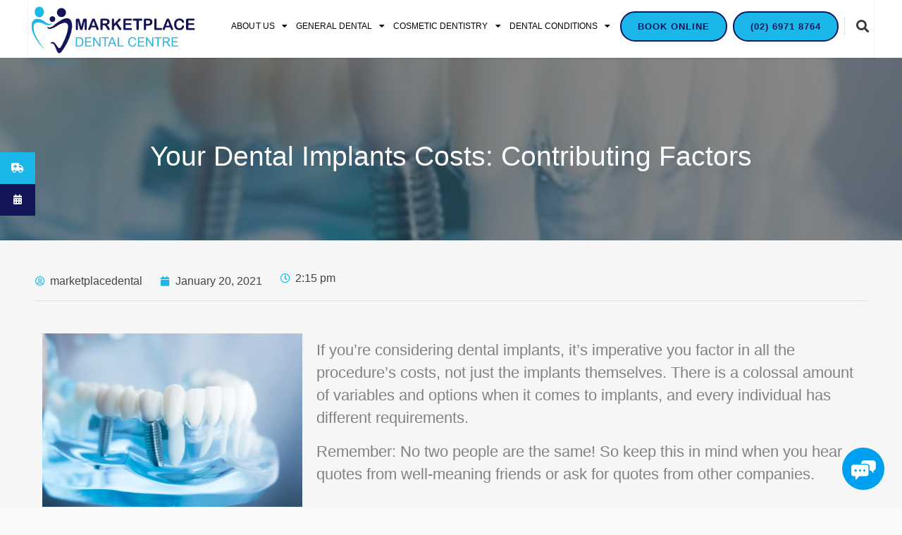

--- FILE ---
content_type: text/html; charset=UTF-8
request_url: http://marketplacedental.com.au/dental-implants-costs-contributing-factors/
body_size: 26877
content:
<!doctype html>
<html dir="ltr" lang="en-AU" prefix="og: https://ogp.me/ns#">
<head>
	<!-- Global site tag (gtag.js) - Google Analytics -->
	<script async src="https://www.googletagmanager.com/gtag/js?id=UA-157717948-1"></script>
	<script>
	  window.dataLayer = window.dataLayer || [];
	  function gtag(){dataLayer.push(arguments);}
	  gtag('js', new Date());

	  gtag('config', 'UA-157717948-1');
	</script>
	<!-- Google Tag Manager -->
<!-- <script>(function(w,d,s,l,i){w[l]=w[l]||[];w[l].push({'gtm.start':
new Date().getTime(),event:'gtm.js'});var f=d.getElementsByTagName(s)[0],
j=d.createElement(s),dl=l!='dataLayer'?'&l='+l:'';j.async=true;j.src=
'https://www.googletagmanager.com/gtm.js?id='+i+dl;f.parentNode.insertBefore(j,f);
})(window,document,'script','dataLayer','GTM-5S2XF6P');</script> -->
<!-- End Google Tag Manager -->
	
	<meta charset="UTF-8">
		<meta name="viewport" content="width=device-width, initial-scale=1">
	<link rel="profile" href="http://gmpg.org/xfn/11">
	<title>Contributing Costs: Dental Implants | Marketplace Dental Wagga</title>

		<!-- All in One SEO Pro 4.8.7 - aioseo.com -->
	<meta name="description" content="When considering dental implants, you must factor in all costs for the procedure – bone graft, implants, abutment, crown, implant-supported dentures, check-ups." />
	<meta name="robots" content="max-image-preview:large" />
	<meta name="author" content="marketplacedental"/>
	<link rel="canonical" href="http://marketplacedental.com.au/dental-implants-costs-contributing-factors/" />
	<meta name="generator" content="All in One SEO Pro (AIOSEO) 4.8.7" />

		<!-- Google Tag Manager -->
<script>(function(w,d,s,l,i){w[l]=w[l]||[];w[l].push({'gtm.start':
new Date().getTime(),event:'gtm.js'});var f=d.getElementsByTagName(s)[0],
j=d.createElement(s),dl=l!='dataLayer'?'&l='+l:'';j.async=true;j.src=
'https://www.googletagmanager.com/gtm.js?id='+i+dl;f.parentNode.insertBefore(j,f);
})(window,document,'script','dataLayer','GTM-5S2XF6P');</script>
<!-- End Google Tag Manager -->
		<meta property="og:locale" content="en_US" />
		<meta property="og:site_name" content="Marketplace Dental" />
		<meta property="og:type" content="article" />
		<meta property="og:title" content="Contributing Costs: Dental Implants | Marketplace Dental Wagga" />
		<meta property="og:description" content="When considering dental implants, you must factor in all costs for the procedure – bone graft, implants, abutment, crown, implant-supported dentures, check-ups." />
		<meta property="og:url" content="http://marketplacedental.com.au/dental-implants-costs-contributing-factors/" />
		<meta property="og:image" content="http://marketplacedental.com.au/wp-content/uploads/2021/01/Implants-featured.jpg" />
		<meta property="og:image:width" content="388" />
		<meta property="og:image:height" content="270" />
		<meta property="article:section" content="Dental Implants" />
		<meta property="article:published_time" content="2021-01-20T04:15:44+00:00" />
		<meta property="article:modified_time" content="2021-06-03T07:36:57+00:00" />
		<meta name="twitter:card" content="summary_large_image" />
		<meta name="twitter:title" content="Contributing Costs: Dental Implants | Marketplace Dental Wagga" />
		<meta name="twitter:description" content="When considering dental implants, you must factor in all costs for the procedure – bone graft, implants, abutment, crown, implant-supported dentures, check-ups." />
		<meta name="twitter:image" content="http://marketplacedental.com.au/wp-content/uploads/2021/01/Implants-featured.jpg" />
		<meta name="twitter:label1" content="Written by" />
		<meta name="twitter:data1" content="marketplacedental" />
		<meta name="twitter:label2" content="Est. reading time" />
		<meta name="twitter:data2" content="3 minutes" />
		<script type="application/ld+json" class="aioseo-schema">
			{"@context":"https:\/\/schema.org","@graph":[{"@type":"Article","@id":"http:\/\/marketplacedental.com.au\/dental-implants-costs-contributing-factors\/#article","name":"Contributing Costs: Dental Implants | Marketplace Dental Wagga","headline":"Your Dental Implants Costs: Contributing Factors","author":{"@id":"http:\/\/marketplacedental.com.au\/author\/marketplacedental\/#author"},"publisher":{"@id":"http:\/\/marketplacedental.com.au\/#organization"},"image":{"@type":"ImageObject","url":"http:\/\/marketplacedental.com.au\/wp-content\/uploads\/2021\/01\/Implants-featured.jpg","width":388,"height":270,"caption":"Dental implants in Wagga"},"datePublished":"2021-01-20T14:15:44+10:00","dateModified":"2021-06-03T17:36:57+10:00","inLanguage":"en-AU","mainEntityOfPage":{"@id":"http:\/\/marketplacedental.com.au\/dental-implants-costs-contributing-factors\/#webpage"},"isPartOf":{"@id":"http:\/\/marketplacedental.com.au\/dental-implants-costs-contributing-factors\/#webpage"},"articleSection":"Dental Implants"},{"@type":"BreadcrumbList","@id":"http:\/\/marketplacedental.com.au\/dental-implants-costs-contributing-factors\/#breadcrumblist","itemListElement":[{"@type":"ListItem","@id":"http:\/\/marketplacedental.com.au#listItem","position":1,"name":"Home","item":"http:\/\/marketplacedental.com.au","nextItem":{"@type":"ListItem","@id":"http:\/\/marketplacedental.com.au\/category\/dental-implants\/#listItem","name":"Dental Implants"}},{"@type":"ListItem","@id":"http:\/\/marketplacedental.com.au\/category\/dental-implants\/#listItem","position":2,"name":"Dental Implants","item":"http:\/\/marketplacedental.com.au\/category\/dental-implants\/","nextItem":{"@type":"ListItem","@id":"http:\/\/marketplacedental.com.au\/dental-implants-costs-contributing-factors\/#listItem","name":"Your Dental Implants Costs: Contributing Factors"},"previousItem":{"@type":"ListItem","@id":"http:\/\/marketplacedental.com.au#listItem","name":"Home"}},{"@type":"ListItem","@id":"http:\/\/marketplacedental.com.au\/dental-implants-costs-contributing-factors\/#listItem","position":3,"name":"Your Dental Implants Costs: Contributing Factors","previousItem":{"@type":"ListItem","@id":"http:\/\/marketplacedental.com.au\/category\/dental-implants\/#listItem","name":"Dental Implants"}}]},{"@type":"Organization","@id":"http:\/\/marketplacedental.com.au\/#organization","name":"Market Place Dental Wagga Wagga","description":"General Dentistry | Cosmetic Dental | Dental Conditions | Childrens Detal","url":"http:\/\/marketplacedental.com.au\/","telephone":"+61269718764","logo":{"@type":"ImageObject","url":"http:\/\/marketplacedental.com.au\/wp-content\/uploads\/2020\/11\/MPD_VECTOR__RECTANGLE.png","@id":"http:\/\/marketplacedental.com.au\/dental-implants-costs-contributing-factors\/#organizationLogo","width":812,"height":251,"caption":"Marketplace Dental logo"},"image":{"@id":"http:\/\/marketplacedental.com.au\/dental-implants-costs-contributing-factors\/#organizationLogo"}},{"@type":"Person","@id":"http:\/\/marketplacedental.com.au\/author\/marketplacedental\/#author","url":"http:\/\/marketplacedental.com.au\/author\/marketplacedental\/","name":"marketplacedental","image":{"@type":"ImageObject","@id":"http:\/\/marketplacedental.com.au\/dental-implants-costs-contributing-factors\/#authorImage","url":"http:\/\/2.gravatar.com\/avatar\/8f1e0b635c2bfb1d828c6caed808997a?s=96&d=mm&r=g","width":96,"height":96,"caption":"marketplacedental"}},{"@type":"WebPage","@id":"http:\/\/marketplacedental.com.au\/dental-implants-costs-contributing-factors\/#webpage","url":"http:\/\/marketplacedental.com.au\/dental-implants-costs-contributing-factors\/","name":"Contributing Costs: Dental Implants | Marketplace Dental Wagga","description":"When considering dental implants, you must factor in all costs for the procedure \u2013 bone graft, implants, abutment, crown, implant-supported dentures, check-ups.","inLanguage":"en-AU","isPartOf":{"@id":"http:\/\/marketplacedental.com.au\/#website"},"breadcrumb":{"@id":"http:\/\/marketplacedental.com.au\/dental-implants-costs-contributing-factors\/#breadcrumblist"},"author":{"@id":"http:\/\/marketplacedental.com.au\/author\/marketplacedental\/#author"},"creator":{"@id":"http:\/\/marketplacedental.com.au\/author\/marketplacedental\/#author"},"image":{"@type":"ImageObject","url":"http:\/\/marketplacedental.com.au\/wp-content\/uploads\/2021\/01\/Implants-featured.jpg","@id":"http:\/\/marketplacedental.com.au\/dental-implants-costs-contributing-factors\/#mainImage","width":388,"height":270,"caption":"Dental implants in Wagga"},"primaryImageOfPage":{"@id":"http:\/\/marketplacedental.com.au\/dental-implants-costs-contributing-factors\/#mainImage"},"datePublished":"2021-01-20T14:15:44+10:00","dateModified":"2021-06-03T17:36:57+10:00"},{"@type":"WebSite","@id":"http:\/\/marketplacedental.com.au\/#website","url":"http:\/\/marketplacedental.com.au\/","name":"Marketplace Dental","description":"General Dentistry | Cosmetic Dental | Dental Conditions | Childrens Detal","inLanguage":"en-AU","publisher":{"@id":"http:\/\/marketplacedental.com.au\/#organization"}}]}
		</script>
		<!-- All in One SEO Pro -->

<link rel='dns-prefetch' href='//cdnjs.cloudflare.com' />
<link rel="alternate" type="application/rss+xml" title="Marketplace Dental &raquo; Feed" href="http://marketplacedental.com.au/feed/" />
<link id='omgf-preload-0' rel='preload' href='//marketplacedental.com.au/wp-content/uploads/omgf/google-fonts-1/roboto-normal-100.woff2?ver=1692104785' as='font' type='font/woff2' crossorigin />
<link id='omgf-preload-1' rel='preload' href='//marketplacedental.com.au/wp-content/uploads/omgf/google-fonts-1/roboto-normal-300.woff2?ver=1692104785' as='font' type='font/woff2' crossorigin />
<link id='omgf-preload-2' rel='preload' href='//marketplacedental.com.au/wp-content/uploads/omgf/google-fonts-1/roboto-normal-400.woff2?ver=1692104785' as='font' type='font/woff2' crossorigin />
<link id='omgf-preload-3' rel='preload' href='//marketplacedental.com.au/wp-content/uploads/omgf/google-fonts-1/roboto-italic-400.woff2?ver=1692104785' as='font' type='font/woff2' crossorigin />
<link id='omgf-preload-4' rel='preload' href='//marketplacedental.com.au/wp-content/uploads/omgf/google-fonts-1/roboto-normal-500.woff2?ver=1692104785' as='font' type='font/woff2' crossorigin />
<link id='omgf-preload-5' rel='preload' href='//marketplacedental.com.au/wp-content/uploads/omgf/google-fonts-1/roboto-normal-700.woff2?ver=1692104785' as='font' type='font/woff2' crossorigin />
<link id='omgf-preload-6' rel='preload' href='//marketplacedental.com.au/wp-content/uploads/omgf/google-fonts-1/pacifico-normal-400.woff2?ver=1692104785' as='font' type='font/woff2' crossorigin />
<link id='omgf-preload-7' rel='preload' href='//marketplacedental.com.au/wp-content/uploads/omgf/google-fonts-1/bebas-neue-normal-400.woff2?ver=1692104785' as='font' type='font/woff2' crossorigin />
<script>
window._wpemojiSettings = {"baseUrl":"https:\/\/s.w.org\/images\/core\/emoji\/14.0.0\/72x72\/","ext":".png","svgUrl":"https:\/\/s.w.org\/images\/core\/emoji\/14.0.0\/svg\/","svgExt":".svg","source":{"concatemoji":"http:\/\/marketplacedental.com.au\/wp-includes\/js\/wp-emoji-release.min.js?ver=6.3"}};
/*! This file is auto-generated */
!function(i,n){var o,s,e;function c(e){try{var t={supportTests:e,timestamp:(new Date).valueOf()};sessionStorage.setItem(o,JSON.stringify(t))}catch(e){}}function p(e,t,n){e.clearRect(0,0,e.canvas.width,e.canvas.height),e.fillText(t,0,0);var t=new Uint32Array(e.getImageData(0,0,e.canvas.width,e.canvas.height).data),r=(e.clearRect(0,0,e.canvas.width,e.canvas.height),e.fillText(n,0,0),new Uint32Array(e.getImageData(0,0,e.canvas.width,e.canvas.height).data));return t.every(function(e,t){return e===r[t]})}function u(e,t,n){switch(t){case"flag":return n(e,"\ud83c\udff3\ufe0f\u200d\u26a7\ufe0f","\ud83c\udff3\ufe0f\u200b\u26a7\ufe0f")?!1:!n(e,"\ud83c\uddfa\ud83c\uddf3","\ud83c\uddfa\u200b\ud83c\uddf3")&&!n(e,"\ud83c\udff4\udb40\udc67\udb40\udc62\udb40\udc65\udb40\udc6e\udb40\udc67\udb40\udc7f","\ud83c\udff4\u200b\udb40\udc67\u200b\udb40\udc62\u200b\udb40\udc65\u200b\udb40\udc6e\u200b\udb40\udc67\u200b\udb40\udc7f");case"emoji":return!n(e,"\ud83e\udef1\ud83c\udffb\u200d\ud83e\udef2\ud83c\udfff","\ud83e\udef1\ud83c\udffb\u200b\ud83e\udef2\ud83c\udfff")}return!1}function f(e,t,n){var r="undefined"!=typeof WorkerGlobalScope&&self instanceof WorkerGlobalScope?new OffscreenCanvas(300,150):i.createElement("canvas"),a=r.getContext("2d",{willReadFrequently:!0}),o=(a.textBaseline="top",a.font="600 32px Arial",{});return e.forEach(function(e){o[e]=t(a,e,n)}),o}function t(e){var t=i.createElement("script");t.src=e,t.defer=!0,i.head.appendChild(t)}"undefined"!=typeof Promise&&(o="wpEmojiSettingsSupports",s=["flag","emoji"],n.supports={everything:!0,everythingExceptFlag:!0},e=new Promise(function(e){i.addEventListener("DOMContentLoaded",e,{once:!0})}),new Promise(function(t){var n=function(){try{var e=JSON.parse(sessionStorage.getItem(o));if("object"==typeof e&&"number"==typeof e.timestamp&&(new Date).valueOf()<e.timestamp+604800&&"object"==typeof e.supportTests)return e.supportTests}catch(e){}return null}();if(!n){if("undefined"!=typeof Worker&&"undefined"!=typeof OffscreenCanvas&&"undefined"!=typeof URL&&URL.createObjectURL&&"undefined"!=typeof Blob)try{var e="postMessage("+f.toString()+"("+[JSON.stringify(s),u.toString(),p.toString()].join(",")+"));",r=new Blob([e],{type:"text/javascript"}),a=new Worker(URL.createObjectURL(r),{name:"wpTestEmojiSupports"});return void(a.onmessage=function(e){c(n=e.data),a.terminate(),t(n)})}catch(e){}c(n=f(s,u,p))}t(n)}).then(function(e){for(var t in e)n.supports[t]=e[t],n.supports.everything=n.supports.everything&&n.supports[t],"flag"!==t&&(n.supports.everythingExceptFlag=n.supports.everythingExceptFlag&&n.supports[t]);n.supports.everythingExceptFlag=n.supports.everythingExceptFlag&&!n.supports.flag,n.DOMReady=!1,n.readyCallback=function(){n.DOMReady=!0}}).then(function(){return e}).then(function(){var e;n.supports.everything||(n.readyCallback(),(e=n.source||{}).concatemoji?t(e.concatemoji):e.wpemoji&&e.twemoji&&(t(e.twemoji),t(e.wpemoji)))}))}((window,document),window._wpemojiSettings);
</script>
<style>
img.wp-smiley,
img.emoji {
	display: inline !important;
	border: none !important;
	box-shadow: none !important;
	height: 1em !important;
	width: 1em !important;
	margin: 0 0.07em !important;
	vertical-align: -0.1em !important;
	background: none !important;
	padding: 0 !important;
}
</style>
	<link rel='stylesheet' id='wp-block-library-css' href='http://marketplacedental.com.au/wp-includes/css/dist/block-library/style.min.css?ver=6.3' media='all' />
<style id='classic-theme-styles-inline-css'>
/*! This file is auto-generated */
.wp-block-button__link{color:#fff;background-color:#32373c;border-radius:9999px;box-shadow:none;text-decoration:none;padding:calc(.667em + 2px) calc(1.333em + 2px);font-size:1.125em}.wp-block-file__button{background:#32373c;color:#fff;text-decoration:none}
</style>
<style id='global-styles-inline-css'>
body{--wp--preset--color--black: #000000;--wp--preset--color--cyan-bluish-gray: #abb8c3;--wp--preset--color--white: #ffffff;--wp--preset--color--pale-pink: #f78da7;--wp--preset--color--vivid-red: #cf2e2e;--wp--preset--color--luminous-vivid-orange: #ff6900;--wp--preset--color--luminous-vivid-amber: #fcb900;--wp--preset--color--light-green-cyan: #7bdcb5;--wp--preset--color--vivid-green-cyan: #00d084;--wp--preset--color--pale-cyan-blue: #8ed1fc;--wp--preset--color--vivid-cyan-blue: #0693e3;--wp--preset--color--vivid-purple: #9b51e0;--wp--preset--gradient--vivid-cyan-blue-to-vivid-purple: linear-gradient(135deg,rgba(6,147,227,1) 0%,rgb(155,81,224) 100%);--wp--preset--gradient--light-green-cyan-to-vivid-green-cyan: linear-gradient(135deg,rgb(122,220,180) 0%,rgb(0,208,130) 100%);--wp--preset--gradient--luminous-vivid-amber-to-luminous-vivid-orange: linear-gradient(135deg,rgba(252,185,0,1) 0%,rgba(255,105,0,1) 100%);--wp--preset--gradient--luminous-vivid-orange-to-vivid-red: linear-gradient(135deg,rgba(255,105,0,1) 0%,rgb(207,46,46) 100%);--wp--preset--gradient--very-light-gray-to-cyan-bluish-gray: linear-gradient(135deg,rgb(238,238,238) 0%,rgb(169,184,195) 100%);--wp--preset--gradient--cool-to-warm-spectrum: linear-gradient(135deg,rgb(74,234,220) 0%,rgb(151,120,209) 20%,rgb(207,42,186) 40%,rgb(238,44,130) 60%,rgb(251,105,98) 80%,rgb(254,248,76) 100%);--wp--preset--gradient--blush-light-purple: linear-gradient(135deg,rgb(255,206,236) 0%,rgb(152,150,240) 100%);--wp--preset--gradient--blush-bordeaux: linear-gradient(135deg,rgb(254,205,165) 0%,rgb(254,45,45) 50%,rgb(107,0,62) 100%);--wp--preset--gradient--luminous-dusk: linear-gradient(135deg,rgb(255,203,112) 0%,rgb(199,81,192) 50%,rgb(65,88,208) 100%);--wp--preset--gradient--pale-ocean: linear-gradient(135deg,rgb(255,245,203) 0%,rgb(182,227,212) 50%,rgb(51,167,181) 100%);--wp--preset--gradient--electric-grass: linear-gradient(135deg,rgb(202,248,128) 0%,rgb(113,206,126) 100%);--wp--preset--gradient--midnight: linear-gradient(135deg,rgb(2,3,129) 0%,rgb(40,116,252) 100%);--wp--preset--font-size--small: 13px;--wp--preset--font-size--medium: 20px;--wp--preset--font-size--large: 36px;--wp--preset--font-size--x-large: 42px;--wp--preset--spacing--20: 0.44rem;--wp--preset--spacing--30: 0.67rem;--wp--preset--spacing--40: 1rem;--wp--preset--spacing--50: 1.5rem;--wp--preset--spacing--60: 2.25rem;--wp--preset--spacing--70: 3.38rem;--wp--preset--spacing--80: 5.06rem;--wp--preset--shadow--natural: 6px 6px 9px rgba(0, 0, 0, 0.2);--wp--preset--shadow--deep: 12px 12px 50px rgba(0, 0, 0, 0.4);--wp--preset--shadow--sharp: 6px 6px 0px rgba(0, 0, 0, 0.2);--wp--preset--shadow--outlined: 6px 6px 0px -3px rgba(255, 255, 255, 1), 6px 6px rgba(0, 0, 0, 1);--wp--preset--shadow--crisp: 6px 6px 0px rgba(0, 0, 0, 1);}:where(.is-layout-flex){gap: 0.5em;}:where(.is-layout-grid){gap: 0.5em;}body .is-layout-flow > .alignleft{float: left;margin-inline-start: 0;margin-inline-end: 2em;}body .is-layout-flow > .alignright{float: right;margin-inline-start: 2em;margin-inline-end: 0;}body .is-layout-flow > .aligncenter{margin-left: auto !important;margin-right: auto !important;}body .is-layout-constrained > .alignleft{float: left;margin-inline-start: 0;margin-inline-end: 2em;}body .is-layout-constrained > .alignright{float: right;margin-inline-start: 2em;margin-inline-end: 0;}body .is-layout-constrained > .aligncenter{margin-left: auto !important;margin-right: auto !important;}body .is-layout-constrained > :where(:not(.alignleft):not(.alignright):not(.alignfull)){max-width: var(--wp--style--global--content-size);margin-left: auto !important;margin-right: auto !important;}body .is-layout-constrained > .alignwide{max-width: var(--wp--style--global--wide-size);}body .is-layout-flex{display: flex;}body .is-layout-flex{flex-wrap: wrap;align-items: center;}body .is-layout-flex > *{margin: 0;}body .is-layout-grid{display: grid;}body .is-layout-grid > *{margin: 0;}:where(.wp-block-columns.is-layout-flex){gap: 2em;}:where(.wp-block-columns.is-layout-grid){gap: 2em;}:where(.wp-block-post-template.is-layout-flex){gap: 1.25em;}:where(.wp-block-post-template.is-layout-grid){gap: 1.25em;}.has-black-color{color: var(--wp--preset--color--black) !important;}.has-cyan-bluish-gray-color{color: var(--wp--preset--color--cyan-bluish-gray) !important;}.has-white-color{color: var(--wp--preset--color--white) !important;}.has-pale-pink-color{color: var(--wp--preset--color--pale-pink) !important;}.has-vivid-red-color{color: var(--wp--preset--color--vivid-red) !important;}.has-luminous-vivid-orange-color{color: var(--wp--preset--color--luminous-vivid-orange) !important;}.has-luminous-vivid-amber-color{color: var(--wp--preset--color--luminous-vivid-amber) !important;}.has-light-green-cyan-color{color: var(--wp--preset--color--light-green-cyan) !important;}.has-vivid-green-cyan-color{color: var(--wp--preset--color--vivid-green-cyan) !important;}.has-pale-cyan-blue-color{color: var(--wp--preset--color--pale-cyan-blue) !important;}.has-vivid-cyan-blue-color{color: var(--wp--preset--color--vivid-cyan-blue) !important;}.has-vivid-purple-color{color: var(--wp--preset--color--vivid-purple) !important;}.has-black-background-color{background-color: var(--wp--preset--color--black) !important;}.has-cyan-bluish-gray-background-color{background-color: var(--wp--preset--color--cyan-bluish-gray) !important;}.has-white-background-color{background-color: var(--wp--preset--color--white) !important;}.has-pale-pink-background-color{background-color: var(--wp--preset--color--pale-pink) !important;}.has-vivid-red-background-color{background-color: var(--wp--preset--color--vivid-red) !important;}.has-luminous-vivid-orange-background-color{background-color: var(--wp--preset--color--luminous-vivid-orange) !important;}.has-luminous-vivid-amber-background-color{background-color: var(--wp--preset--color--luminous-vivid-amber) !important;}.has-light-green-cyan-background-color{background-color: var(--wp--preset--color--light-green-cyan) !important;}.has-vivid-green-cyan-background-color{background-color: var(--wp--preset--color--vivid-green-cyan) !important;}.has-pale-cyan-blue-background-color{background-color: var(--wp--preset--color--pale-cyan-blue) !important;}.has-vivid-cyan-blue-background-color{background-color: var(--wp--preset--color--vivid-cyan-blue) !important;}.has-vivid-purple-background-color{background-color: var(--wp--preset--color--vivid-purple) !important;}.has-black-border-color{border-color: var(--wp--preset--color--black) !important;}.has-cyan-bluish-gray-border-color{border-color: var(--wp--preset--color--cyan-bluish-gray) !important;}.has-white-border-color{border-color: var(--wp--preset--color--white) !important;}.has-pale-pink-border-color{border-color: var(--wp--preset--color--pale-pink) !important;}.has-vivid-red-border-color{border-color: var(--wp--preset--color--vivid-red) !important;}.has-luminous-vivid-orange-border-color{border-color: var(--wp--preset--color--luminous-vivid-orange) !important;}.has-luminous-vivid-amber-border-color{border-color: var(--wp--preset--color--luminous-vivid-amber) !important;}.has-light-green-cyan-border-color{border-color: var(--wp--preset--color--light-green-cyan) !important;}.has-vivid-green-cyan-border-color{border-color: var(--wp--preset--color--vivid-green-cyan) !important;}.has-pale-cyan-blue-border-color{border-color: var(--wp--preset--color--pale-cyan-blue) !important;}.has-vivid-cyan-blue-border-color{border-color: var(--wp--preset--color--vivid-cyan-blue) !important;}.has-vivid-purple-border-color{border-color: var(--wp--preset--color--vivid-purple) !important;}.has-vivid-cyan-blue-to-vivid-purple-gradient-background{background: var(--wp--preset--gradient--vivid-cyan-blue-to-vivid-purple) !important;}.has-light-green-cyan-to-vivid-green-cyan-gradient-background{background: var(--wp--preset--gradient--light-green-cyan-to-vivid-green-cyan) !important;}.has-luminous-vivid-amber-to-luminous-vivid-orange-gradient-background{background: var(--wp--preset--gradient--luminous-vivid-amber-to-luminous-vivid-orange) !important;}.has-luminous-vivid-orange-to-vivid-red-gradient-background{background: var(--wp--preset--gradient--luminous-vivid-orange-to-vivid-red) !important;}.has-very-light-gray-to-cyan-bluish-gray-gradient-background{background: var(--wp--preset--gradient--very-light-gray-to-cyan-bluish-gray) !important;}.has-cool-to-warm-spectrum-gradient-background{background: var(--wp--preset--gradient--cool-to-warm-spectrum) !important;}.has-blush-light-purple-gradient-background{background: var(--wp--preset--gradient--blush-light-purple) !important;}.has-blush-bordeaux-gradient-background{background: var(--wp--preset--gradient--blush-bordeaux) !important;}.has-luminous-dusk-gradient-background{background: var(--wp--preset--gradient--luminous-dusk) !important;}.has-pale-ocean-gradient-background{background: var(--wp--preset--gradient--pale-ocean) !important;}.has-electric-grass-gradient-background{background: var(--wp--preset--gradient--electric-grass) !important;}.has-midnight-gradient-background{background: var(--wp--preset--gradient--midnight) !important;}.has-small-font-size{font-size: var(--wp--preset--font-size--small) !important;}.has-medium-font-size{font-size: var(--wp--preset--font-size--medium) !important;}.has-large-font-size{font-size: var(--wp--preset--font-size--large) !important;}.has-x-large-font-size{font-size: var(--wp--preset--font-size--x-large) !important;}
.wp-block-navigation a:where(:not(.wp-element-button)){color: inherit;}
:where(.wp-block-post-template.is-layout-flex){gap: 1.25em;}:where(.wp-block-post-template.is-layout-grid){gap: 1.25em;}
:where(.wp-block-columns.is-layout-flex){gap: 2em;}:where(.wp-block-columns.is-layout-grid){gap: 2em;}
.wp-block-pullquote{font-size: 1.5em;line-height: 1.6;}
</style>
<link rel='stylesheet' id='contact-form-7-css' href='http://marketplacedental.com.au/wp-content/plugins/contact-form-7/includes/css/styles.css?ver=5.8' media='all' />
<link rel='stylesheet' id='ssb-ui-style-css' href='http://marketplacedental.com.au/wp-content/plugins/sticky-side-buttons/assets/css/ssb-ui-style.css?ver=2.0.3' media='all' />
<style id='ssb-ui-style-inline-css'>
#ssb-btn-1{background: #1bb7ea;}
#ssb-btn-1:hover{background:rgba(27,183,234,0.9);}
#ssb-btn-1 a{color: #ffffff;}
.ssb-share-btn,.ssb-share-btn .ssb-social-popup{background:#1bb7ea;color:#ffffff}
.ssb-share-btn:hover{background:rgba(27,183,234,0.9);}
.ssb-share-btn a{color:#ffffff !important;}
#ssb-btn-2{background: #12155a;}
#ssb-btn-2:hover{background:rgba(18,21,90,0.9);}
#ssb-btn-2 a{color: #ffffff;}

</style>
<link rel='stylesheet' id='ssb-fontawesome-frontend-css' href='https://cdnjs.cloudflare.com/ajax/libs/font-awesome/6.7.2/css/all.min.css?ver=6.7.2' media='all' />
<link rel='stylesheet' id='wppopups-base-css' href='http://marketplacedental.com.au/wp-content/plugins/wp-popups-lite/src/assets/css/wppopups-base.css?ver=2.2.0.3' media='all' />
<link rel='stylesheet' id='hello-elementor-css' href='http://marketplacedental.com.au/wp-content/themes/hello-elementor/style.min.css?ver=2.8.1' media='all' />
<link rel='stylesheet' id='hello-elementor-theme-style-css' href='http://marketplacedental.com.au/wp-content/themes/hello-elementor/theme.min.css?ver=2.8.1' media='all' />
<link rel='stylesheet' id='elementor-icons-css' href='http://marketplacedental.com.au/wp-content/plugins/elementor/assets/lib/eicons/css/elementor-icons.min.css?ver=5.21.0' media='all' />
<link rel='stylesheet' id='elementor-frontend-legacy-css' href='http://marketplacedental.com.au/wp-content/plugins/elementor/assets/css/frontend-legacy.min.css?ver=3.15.2' media='all' />
<link rel='stylesheet' id='elementor-frontend-css' href='http://marketplacedental.com.au/wp-content/plugins/elementor/assets/css/frontend.min.css?ver=3.15.2' media='all' />
<style id='elementor-frontend-inline-css'>
.elementor-390 .elementor-element.elementor-element-bc7f83a:not(.elementor-motion-effects-element-type-background), .elementor-390 .elementor-element.elementor-element-bc7f83a > .elementor-motion-effects-container > .elementor-motion-effects-layer{background-image:url("http://marketplacedental.com.au/wp-content/uploads/2021/01/Implants-featured.jpg");}
</style>
<link rel='stylesheet' id='swiper-css' href='http://marketplacedental.com.au/wp-content/plugins/elementor/assets/lib/swiper/css/swiper.min.css?ver=5.3.6' media='all' />
<link rel='stylesheet' id='elementor-post-114-css' href='http://marketplacedental.com.au/wp-content/uploads/elementor/css/post-114.css?ver=1756728359' media='all' />
<link rel='stylesheet' id='elementor-pro-css' href='http://marketplacedental.com.au/wp-content/plugins/elementor-pro/assets/css/frontend.min.css?ver=3.15.1' media='all' />
<link rel='stylesheet' id='font-awesome-5-all-css' href='http://marketplacedental.com.au/wp-content/plugins/elementor/assets/lib/font-awesome/css/all.min.css?ver=3.15.2' media='all' />
<link rel='stylesheet' id='font-awesome-4-shim-css' href='http://marketplacedental.com.au/wp-content/plugins/elementor/assets/lib/font-awesome/css/v4-shims.min.css?ver=3.15.2' media='all' />
<link rel='stylesheet' id='pp-extensions-css' href='http://marketplacedental.com.au/wp-content/plugins/powerpack-elements/assets/css/min/extensions.min.css?ver=2.12.11' media='all' />
<link rel='stylesheet' id='pp-tooltip-css' href='http://marketplacedental.com.au/wp-content/plugins/powerpack-elements/assets/css/min/tooltip.min.css?ver=2.12.11' media='all' />
<link rel='stylesheet' id='elementor-global-css' href='http://marketplacedental.com.au/wp-content/uploads/elementor/css/global.css?ver=1756728363' media='all' />
<link rel='stylesheet' id='elementor-post-558-css' href='http://marketplacedental.com.au/wp-content/uploads/elementor/css/post-558.css?ver=1756738013' media='all' />
<link rel='stylesheet' id='elementor-post-164-css' href='http://marketplacedental.com.au/wp-content/uploads/elementor/css/post-164.css?ver=1756728367' media='all' />
<link rel='stylesheet' id='elementor-post-212-css' href='http://marketplacedental.com.au/wp-content/uploads/elementor/css/post-212.css?ver=1756728367' media='all' />
<link rel='stylesheet' id='elementor-post-390-css' href='http://marketplacedental.com.au/wp-content/uploads/elementor/css/post-390.css?ver=1756728818' media='all' />
<link rel='stylesheet' id='elementor-post-169-css' href='http://marketplacedental.com.au/wp-content/uploads/elementor/css/post-169.css?ver=1756728367' media='all' />
<link rel='stylesheet' id='cf7cf-style-css' href='http://marketplacedental.com.au/wp-content/plugins/cf7-conditional-fields/style.css?ver=2.6.3' media='all' />
<link rel='stylesheet' id='google-fonts-1-css' href='//marketplacedental.com.au/wp-content/uploads/omgf/google-fonts-1/google-fonts-1.css?ver=1692104785' media='all' />
<link rel='stylesheet' id='elementor-icons-shared-0-css' href='http://marketplacedental.com.au/wp-content/plugins/elementor/assets/lib/font-awesome/css/fontawesome.min.css?ver=5.15.3' media='all' />
<link rel='stylesheet' id='elementor-icons-fa-solid-css' href='http://marketplacedental.com.au/wp-content/plugins/elementor/assets/lib/font-awesome/css/solid.min.css?ver=5.15.3' media='all' />
<link rel='stylesheet' id='elementor-icons-fa-regular-css' href='http://marketplacedental.com.au/wp-content/plugins/elementor/assets/lib/font-awesome/css/regular.min.css?ver=5.15.3' media='all' />
<link rel='stylesheet' id='elementor-icons-fa-brands-css' href='http://marketplacedental.com.au/wp-content/plugins/elementor/assets/lib/font-awesome/css/brands.min.css?ver=5.15.3' media='all' />
<script id='jquery-core-js-extra'>
var pp = {"ajax_url":"http:\/\/marketplacedental.com.au\/wp-admin\/admin-ajax.php"};
</script>
<script src='http://marketplacedental.com.au/wp-includes/js/jquery/jquery.min.js?ver=3.7.0' id='jquery-core-js'></script>
<script src='http://marketplacedental.com.au/wp-includes/js/jquery/jquery-migrate.min.js?ver=3.4.1' id='jquery-migrate-js'></script>
<script src='http://marketplacedental.com.au/wp-content/plugins/elementor/assets/lib/font-awesome/js/v4-shims.min.js?ver=3.15.2' id='font-awesome-4-shim-js'></script>
<link rel="https://api.w.org/" href="http://marketplacedental.com.au/wp-json/" /><link rel="alternate" type="application/json" href="http://marketplacedental.com.au/wp-json/wp/v2/posts/558" /><link rel="EditURI" type="application/rsd+xml" title="RSD" href="http://marketplacedental.com.au/xmlrpc.php?rsd" />
<meta name="generator" content="WordPress 6.3" />
<link rel='shortlink' href='http://marketplacedental.com.au/?p=558' />
<link rel="alternate" type="application/json+oembed" href="http://marketplacedental.com.au/wp-json/oembed/1.0/embed?url=http%3A%2F%2Fmarketplacedental.com.au%2Fdental-implants-costs-contributing-factors%2F" />
<link rel="alternate" type="text/xml+oembed" href="http://marketplacedental.com.au/wp-json/oembed/1.0/embed?url=http%3A%2F%2Fmarketplacedental.com.au%2Fdental-implants-costs-contributing-factors%2F&#038;format=xml" />
<!-- Global site tag (gtag.js) - Google Analytics -->
<script async src="https://www.googletagmanager.com/gtag/js?id=UA-157717948-1"></script>
<script>
  window.dataLayer = window.dataLayer || [];
  function gtag(){dataLayer.push(arguments);}
  gtag('js', new Date());

  gtag('config', 'UA-157717948-1');
</script><meta name="generator" content="Elementor 3.15.2; features: additional_custom_breakpoints; settings: css_print_method-external, google_font-enabled, font_display-auto">
<link rel="icon" href="http://marketplacedental.com.au/wp-content/uploads/2020/11/cropped-fav-32x32.png" sizes="32x32" />
<link rel="icon" href="http://marketplacedental.com.au/wp-content/uploads/2020/11/cropped-fav-192x192.png" sizes="192x192" />
<link rel="apple-touch-icon" href="http://marketplacedental.com.au/wp-content/uploads/2020/11/cropped-fav-180x180.png" />
<meta name="msapplication-TileImage" content="http://marketplacedental.com.au/wp-content/uploads/2020/11/cropped-fav-270x270.png" />
		<style id="wp-custom-css">
			#ssb-container.ssb-btns-left ul li span.fas {
    float: right;
}

#ssb-container ul li span.fas {
    width: 50px;
}
span.ssb-text {
    width: max-content !important;
    float: unset !important;
}

div[data-elementor-type=wp-page]
{
	position: relative;
	z-index: 0;
}

/* force same height for post thumbnails */
.home .pp-post-thumbnail-wrap img {
	height: 270px;
	object-fit: cover;
}

input.wpcf7-form-control.wpcf7-text, select.wpcf7-form-control.wpcf7-select, input.wpcf7-form-control.wpcf7-date {
    width: 100%;
	margin-bottom: 15px;
}
input.wpcf7-form-control.has-spinner.wpcf7-submit {
    margin-top: 30px;
    width: 100%;
    color: #fff;
    font-size: 18px;
    background: #1bb7ea;
}
input.wpcf7-form-control.has-spinner.wpcf7-submit:hover {
    background: #12155a;
}		</style>
			
	<link rel="stylesheet" id="child-style"  href="http://marketplacedental.com.au/wp-content/themes/child-theme/style.css" type="text/css" media="all" />
	
	<!--Script From 3rd Part - Centaur Software-->
	<meta name="viewport" content="width=device-width, initial-scale=1">
	<script type='text/javascript'>
	/*var divSelector = 'centaurIframe';// You can your selector name here instead
	var orgId = 691;
	var centOrigin = 'https://www.centaurportal.com';
	var practiceId;
	var doctorId;
	practiceId = 816;
	var sourceId;
	var centUserParams = ''; // You can place utm code or anything else you want to be in iframe URL
	(function() {
	var po = document.createElement('script'); po.type = 'text/javascript'; po.async = true; po.charset = 'utf-8';
	po.src = 'https://www.centaurportal.com/d4w/resources/js/iframe.min.js?_=1579152361216';
	var s = document.getElementsByTagName('script')[0];
	if (s) { s.parentNode.insertBefore(po, s); }
	else { s = document.getElementsByTagName('head')[0]; s.appendChild(po); }
	})();*/
	</script>
	
	
	<script type="application/ld+json">
{
  "@context": "https://schema.org",
  "@type": "Dentist",
  "name": "Marketplace Dental Centre",
  "image": "https://681129.smushcdn.com/1663736/wp-content/uploads/2019/12/MPD_VECTOR__RECTANGLE.png",
  "@id": "",
  "url": "https://marketplacedental.com.au/",
  "telephone": "02 6971 8764",
  "address": {
    "@type": "PostalAddress",
    "streetAddress": "87 Baylis Street",
    "addressLocality": "Wagga Wagga",
    "addressRegion": "NSW",
    "postalCode": "2650",
    "addressCountry": "AU"
  },
  "openingHoursSpecification": [{
    "@type": "OpeningHoursSpecification",
    "dayOfWeek": [
      "Monday",
      "Tuesday",
      "Wednesday"
    ],
    "opens": "08:00",
    "closes": "18:00"
  },{
    "@type": "OpeningHoursSpecification",
    "dayOfWeek": "Thursday",
    "opens": "08:00",
    "closes": "19:30"
  },{
    "@type": "OpeningHoursSpecification",
    "dayOfWeek": [
      "Thursday",
      "Friday"
    ],
    "opens": "08:00",
    "closes": "18:00"
  },{
    "@type": "OpeningHoursSpecification",
    "dayOfWeek": "Saturday",
    "opens": "08:30",
    "closes": "13:00"
  }] 
}
</script>
<!-- Facebook Pixel Code -->
<script>
  !function(f,b,e,v,n,t,s)
  {if(f.fbq)return;n=f.fbq=function(){n.callMethod?
  n.callMethod.apply(n,arguments):n.queue.push(arguments)};
  if(!f._fbq)f._fbq=n;n.push=n;n.loaded=!0;n.version='2.0';
  n.queue=[];t=b.createElement(e);t.async=!0;
  t.src=v;s=b.getElementsByTagName(e)[0];
  s.parentNode.insertBefore(t,s)}(window, document,'script',
  'https://connect.facebook.net/en_US/fbevents.js');
  fbq('init', '452288642078979');
  fbq('track', 'PageView');
</script>
<noscript>
  <img height="1" width="1" style="display:none" 
       src="https://www.facebook.com/tr?id=452288642078979&ev=PageView&noscript=1"/>
</noscript>
<!-- End Facebook Pixel Code -->
</head>
<body class="post-template-default single single-post postid-558 single-format-standard wp-custom-logo elementor-default elementor-kit-114 elementor-page elementor-page-558 elementor-page-390">
<!-- Google Tag Manager (noscript) -->
<noscript><iframe src="https://www.googletagmanager.com/ns.html?id=GTM-5S2XF6P"
height="0" width="0" style="display:none;visibility:hidden"></iframe></noscript>
<!-- End Google Tag Manager (noscript) -->
<!-- Google Tag Manager (noscript) -->
<noscript><iframe src="https://www.googletagmanager.com/ns.html?id=GTM-5S2XF6P" height="0" width="0" style="display:none;visibility:hidden"></iframe></noscript>
<!-- End Google Tag Manager (noscript) -->		<div data-elementor-type="header" data-elementor-id="164" class="elementor elementor-164 elementor-location-header" data-elementor-post-type="elementor_library">
					<div class="elementor-section-wrap">
								<section class="elementor-section elementor-top-section elementor-element elementor-element-c775310 elementor-section-full_width header_bottom elementor-hidden-tablet elementor-hidden-phone ang-section-padding-initial elementor-section-height-default elementor-section-height-default" data-id="c775310" data-element_type="section" data-settings="{&quot;sticky&quot;:&quot;top&quot;,&quot;background_background&quot;:&quot;classic&quot;,&quot;sticky_on&quot;:[&quot;desktop&quot;,&quot;tablet&quot;,&quot;mobile&quot;],&quot;sticky_offset&quot;:0,&quot;sticky_effects_offset&quot;:0}">
						<div class="elementor-container elementor-column-gap-default">
							<div class="elementor-row">
					<div class="elementor-column elementor-col-100 elementor-top-column elementor-element elementor-element-f97ccbc" data-id="f97ccbc" data-element_type="column">
			<div class="elementor-column-wrap elementor-element-populated">
							<div class="elementor-widget-wrap">
						<section class="elementor-section elementor-inner-section elementor-element elementor-element-10b1692 elementor-section-full_width elementor-section-content-middle notice elementor-hidden-desktop elementor-hidden-tablet elementor-hidden-mobile ang-section-padding-initial elementor-section-height-default elementor-section-height-default" data-id="10b1692" data-element_type="section" data-settings="{&quot;background_background&quot;:&quot;classic&quot;}">
						<div class="elementor-container elementor-column-gap-no">
							<div class="elementor-row">
					<div class="elementor-column elementor-col-100 elementor-inner-column elementor-element elementor-element-ba34158" data-id="ba34158" data-element_type="column">
			<div class="elementor-column-wrap elementor-element-populated">
							<div class="elementor-widget-wrap">
						<div class="elementor-element elementor-element-e618260 elementor-widget__width-auto elementor-widget elementor-widget-heading" data-id="e618260" data-element_type="widget" data-widget_type="heading.default">
				<div class="elementor-widget-container">
			<h3 class="elementor-heading-title elementor-size-default"><a href="/important-information-on-covid-19-your-dental-appointments/"><strong><u>15/12/2021</u></strong> – Reduced COVID-19 restrictions are now in place in NSW. Please see  (COVID-19) Update ></a></h3>		</div>
				</div>
				<div class="elementor-element elementor-element-1d6c1a7 elementor-widget__width-auto elementor-hidden-phone elementor-widget elementor-widget-button" data-id="1d6c1a7" data-element_type="widget" data-widget_type="button.default">
				<div class="elementor-widget-container">
					<div class="elementor-button-wrapper">
			<a class="elementor-button elementor-button-link elementor-size-sm" href="/important-information-on-covid-19-your-dental-appointments/">
						<span class="elementor-button-content-wrapper">
						<span class="elementor-button-text">LEARN MORE</span>
		</span>
					</a>
		</div>
				</div>
				</div>
						</div>
					</div>
		</div>
								</div>
					</div>
		</section>
				<section class="elementor-section elementor-inner-section elementor-element elementor-element-b138729 elementor-section-content-middle nav_bar elementor-section-boxed ang-section-padding-initial elementor-section-height-default elementor-section-height-default" data-id="b138729" data-element_type="section" data-settings="{&quot;background_background&quot;:&quot;classic&quot;}">
						<div class="elementor-container elementor-column-gap-no">
							<div class="elementor-row">
					<div class="elementor-column elementor-col-50 elementor-inner-column elementor-element elementor-element-09d0eb3" data-id="09d0eb3" data-element_type="column">
			<div class="elementor-column-wrap elementor-element-populated">
							<div class="elementor-widget-wrap">
						<div class="elementor-element elementor-element-fd952e8 elementor-absolute elementor-widget elementor-widget-image" data-id="fd952e8" data-element_type="widget" data-settings="{&quot;_position&quot;:&quot;absolute&quot;}" data-widget_type="image.default">
				<div class="elementor-widget-container">
								<div class="elementor-image">
													<a href="/">
							<picture class="attachment-medium_large size-medium_large wp-image-197" title="MPD_VECTOR__RECTANGLE - Marketplace Dental">
<source type="image/webp" srcset="http://marketplacedental.com.au/wp-content/uploads/2020/11/MPD_VECTOR__RECTANGLE-768x237.png.webp 768w, http://marketplacedental.com.au/wp-content/uploads/2020/11/MPD_VECTOR__RECTANGLE-300x93.png.webp 300w, http://marketplacedental.com.au/wp-content/uploads/2020/11/MPD_VECTOR__RECTANGLE.png.webp 812w" sizes="(max-width: 768px) 100vw, 768px"/>
<img width="768" height="237" src="http://marketplacedental.com.au/wp-content/uploads/2020/11/MPD_VECTOR__RECTANGLE-768x237.png" alt="Marketplace Dental logo" srcset="http://marketplacedental.com.au/wp-content/uploads/2020/11/MPD_VECTOR__RECTANGLE-768x237.png 768w, http://marketplacedental.com.au/wp-content/uploads/2020/11/MPD_VECTOR__RECTANGLE-300x93.png 300w, http://marketplacedental.com.au/wp-content/uploads/2020/11/MPD_VECTOR__RECTANGLE.png 812w" sizes="(max-width: 768px) 100vw, 768px"/>
</picture>
								</a>
														</div>
						</div>
				</div>
						</div>
					</div>
		</div>
				<div class="elementor-column elementor-col-50 elementor-inner-column elementor-element elementor-element-77fc3b0" data-id="77fc3b0" data-element_type="column">
			<div class="elementor-column-wrap elementor-element-populated">
							<div class="elementor-widget-wrap">
						<div class="elementor-element elementor-element-0b7d910 elementor-nav-menu__align-justify elementor-widget__width-auto elementor-nav-menu--dropdown-tablet elementor-nav-menu__text-align-aside elementor-nav-menu--toggle elementor-nav-menu--burger elementor-widget elementor-widget-nav-menu" data-id="0b7d910" data-element_type="widget" data-settings="{&quot;layout&quot;:&quot;horizontal&quot;,&quot;submenu_icon&quot;:{&quot;value&quot;:&quot;&lt;i class=\&quot;fas fa-caret-down\&quot;&gt;&lt;\/i&gt;&quot;,&quot;library&quot;:&quot;fa-solid&quot;},&quot;toggle&quot;:&quot;burger&quot;}" data-widget_type="nav-menu.default">
				<div class="elementor-widget-container">
						<nav class="elementor-nav-menu--main elementor-nav-menu__container elementor-nav-menu--layout-horizontal e--pointer-none">
				<ul id="menu-1-0b7d910" class="elementor-nav-menu"><li class="menu-item menu-item-type-post_type menu-item-object-page menu-item-has-children menu-item-255"><a href="http://marketplacedental.com.au/about/" class="elementor-item">About Us</a>
<ul class="sub-menu elementor-nav-menu--dropdown">
	<li class="menu-item menu-item-type-custom menu-item-object-custom menu-item-270"><a href="/about/#staff" class="elementor-sub-item elementor-item-anchor">Staff</a></li>
</ul>
</li>
<li class="menu-item menu-item-type-post_type menu-item-object-page menu-item-has-children menu-item-286"><a href="http://marketplacedental.com.au/general-dental/" class="elementor-item">General Dental</a>
<ul class="sub-menu elementor-nav-menu--dropdown">
	<li class="menu-item menu-item-type-post_type menu-item-object-page menu-item-288"><a href="http://marketplacedental.com.au/emergency-dentist-wagga-wagga/" class="elementor-sub-item">Emergency Dentist</a></li>
	<li class="menu-item menu-item-type-post_type menu-item-object-page menu-item-613"><a href="http://marketplacedental.com.au/general-dental/happy-gas-dentistry-for-anxious-patients/" class="elementor-sub-item">Happy Gas for Anxious Patients</a></li>
	<li class="menu-item menu-item-type-post_type menu-item-object-page menu-item-301"><a href="http://marketplacedental.com.au/childrens-dental/" class="elementor-sub-item">Children’s Dental</a></li>
	<li class="menu-item menu-item-type-post_type menu-item-object-page menu-item-308"><a href="http://marketplacedental.com.au/dental-implants/" class="elementor-sub-item">Dental Implants</a></li>
	<li class="menu-item menu-item-type-post_type menu-item-object-page menu-item-311"><a href="http://marketplacedental.com.au/custom-sports-mouthguards/" class="elementor-sub-item">Custom Sports Mouthguards</a></li>
	<li class="menu-item menu-item-type-post_type menu-item-object-page menu-item-316"><a href="http://marketplacedental.com.au/dental-crowns/" class="elementor-sub-item">Dental Crowns</a></li>
	<li class="menu-item menu-item-type-post_type menu-item-object-page menu-item-323"><a href="http://marketplacedental.com.au/dentures-repairs-relines/" class="elementor-sub-item">Dentures, Repairs &#038; Relines</a></li>
	<li class="menu-item menu-item-type-post_type menu-item-object-page menu-item-325"><a href="http://marketplacedental.com.au/root-canal-treatment/" class="elementor-sub-item">Root Canal Treatment</a></li>
	<li class="menu-item menu-item-type-post_type menu-item-object-page menu-item-329"><a href="http://marketplacedental.com.au/wisdom-teeth-removal/" class="elementor-sub-item">Wisdom Teeth Removal</a></li>
	<li class="menu-item menu-item-type-post_type menu-item-object-page menu-item-333"><a href="http://marketplacedental.com.au/preventative-dental-check-up-scale-clean/" class="elementor-sub-item">Dental Check-up, Scale &#038; Clean</a></li>
	<li class="menu-item menu-item-type-post_type menu-item-object-page menu-item-336"><a href="http://marketplacedental.com.au/tooth-extraction/" class="elementor-sub-item">Tooth Extraction</a></li>
</ul>
</li>
<li class="menu-item menu-item-type-post_type menu-item-object-page menu-item-has-children menu-item-342"><a href="http://marketplacedental.com.au/cosmetic-dentistry/" class="elementor-item">Cosmetic Dentistry</a>
<ul class="sub-menu elementor-nav-menu--dropdown">
	<li class="menu-item menu-item-type-post_type menu-item-object-page menu-item-344"><a href="http://marketplacedental.com.au/dental-veneers/" class="elementor-sub-item">Dental Veneers</a></li>
	<li class="menu-item menu-item-type-post_type menu-item-object-page menu-item-5921"><a href="http://marketplacedental.com.au/teeth-whitening/" class="elementor-sub-item">Teeth Whitening</a></li>
	<li class="menu-item menu-item-type-post_type menu-item-object-page menu-item-350"><a href="http://marketplacedental.com.au/orthodontic-treatments/" class="elementor-sub-item">Invisalign and Braces</a></li>
</ul>
</li>
<li class="menu-item menu-item-type-post_type menu-item-object-page menu-item-has-children menu-item-357"><a href="http://marketplacedental.com.au/dental-conditions/" class="elementor-item">Dental Conditions</a>
<ul class="sub-menu elementor-nav-menu--dropdown">
	<li class="menu-item menu-item-type-post_type menu-item-object-page menu-item-368"><a href="http://marketplacedental.com.au/bad-breath-halitosis/" class="elementor-sub-item">Bad Breath (Halitosis)</a></li>
	<li class="menu-item menu-item-type-post_type menu-item-object-page menu-item-479"><a href="http://marketplacedental.com.au/dental-conditions/dry-mouth/" class="elementor-sub-item">Dry Mouth (Xerostomia)</a></li>
	<li class="menu-item menu-item-type-post_type menu-item-object-page menu-item-472"><a href="http://marketplacedental.com.au/dental-conditions/gum-disease/" class="elementor-sub-item">Gum Disease (Periodontal Disease)</a></li>
	<li class="menu-item menu-item-type-post_type menu-item-object-page menu-item-373"><a href="http://marketplacedental.com.au/missing-teeth/" class="elementor-sub-item">Missing Teeth</a></li>
	<li class="menu-item menu-item-type-post_type menu-item-object-page menu-item-363"><a href="http://marketplacedental.com.au/dental-conditions/toothache/" class="elementor-sub-item">Toothache</a></li>
	<li class="menu-item menu-item-type-post_type menu-item-object-page menu-item-365"><a href="http://marketplacedental.com.au/tooth-decay-cavities/" class="elementor-sub-item">Tooth Decay &#038; Cavities</a></li>
	<li class="menu-item menu-item-type-post_type menu-item-object-page menu-item-474"><a href="http://marketplacedental.com.au/dental-conditions/wisdom-teeth/" class="elementor-sub-item">Wisdom Teeth</a></li>
	<li class="menu-item menu-item-type-post_type menu-item-object-page menu-item-723"><a href="http://marketplacedental.com.au/dental-conditions/yellow-teeth/" class="elementor-sub-item">Yellow Teeth</a></li>
</ul>
</li>
</ul>			</nav>
					<div class="elementor-menu-toggle" role="button" tabindex="0" aria-label="Menu Toggle" aria-expanded="false">
			<i aria-hidden="true" role="presentation" class="elementor-menu-toggle__icon--open eicon-menu-bar"></i><i aria-hidden="true" role="presentation" class="elementor-menu-toggle__icon--close eicon-close"></i>			<span class="elementor-screen-only">Menu</span>
		</div>
					<nav class="elementor-nav-menu--dropdown elementor-nav-menu__container" aria-hidden="true">
				<ul id="menu-2-0b7d910" class="elementor-nav-menu"><li class="menu-item menu-item-type-post_type menu-item-object-page menu-item-has-children menu-item-255"><a href="http://marketplacedental.com.au/about/" class="elementor-item" tabindex="-1">About Us</a>
<ul class="sub-menu elementor-nav-menu--dropdown">
	<li class="menu-item menu-item-type-custom menu-item-object-custom menu-item-270"><a href="/about/#staff" class="elementor-sub-item elementor-item-anchor" tabindex="-1">Staff</a></li>
</ul>
</li>
<li class="menu-item menu-item-type-post_type menu-item-object-page menu-item-has-children menu-item-286"><a href="http://marketplacedental.com.au/general-dental/" class="elementor-item" tabindex="-1">General Dental</a>
<ul class="sub-menu elementor-nav-menu--dropdown">
	<li class="menu-item menu-item-type-post_type menu-item-object-page menu-item-288"><a href="http://marketplacedental.com.au/emergency-dentist-wagga-wagga/" class="elementor-sub-item" tabindex="-1">Emergency Dentist</a></li>
	<li class="menu-item menu-item-type-post_type menu-item-object-page menu-item-613"><a href="http://marketplacedental.com.au/general-dental/happy-gas-dentistry-for-anxious-patients/" class="elementor-sub-item" tabindex="-1">Happy Gas for Anxious Patients</a></li>
	<li class="menu-item menu-item-type-post_type menu-item-object-page menu-item-301"><a href="http://marketplacedental.com.au/childrens-dental/" class="elementor-sub-item" tabindex="-1">Children’s Dental</a></li>
	<li class="menu-item menu-item-type-post_type menu-item-object-page menu-item-308"><a href="http://marketplacedental.com.au/dental-implants/" class="elementor-sub-item" tabindex="-1">Dental Implants</a></li>
	<li class="menu-item menu-item-type-post_type menu-item-object-page menu-item-311"><a href="http://marketplacedental.com.au/custom-sports-mouthguards/" class="elementor-sub-item" tabindex="-1">Custom Sports Mouthguards</a></li>
	<li class="menu-item menu-item-type-post_type menu-item-object-page menu-item-316"><a href="http://marketplacedental.com.au/dental-crowns/" class="elementor-sub-item" tabindex="-1">Dental Crowns</a></li>
	<li class="menu-item menu-item-type-post_type menu-item-object-page menu-item-323"><a href="http://marketplacedental.com.au/dentures-repairs-relines/" class="elementor-sub-item" tabindex="-1">Dentures, Repairs &#038; Relines</a></li>
	<li class="menu-item menu-item-type-post_type menu-item-object-page menu-item-325"><a href="http://marketplacedental.com.au/root-canal-treatment/" class="elementor-sub-item" tabindex="-1">Root Canal Treatment</a></li>
	<li class="menu-item menu-item-type-post_type menu-item-object-page menu-item-329"><a href="http://marketplacedental.com.au/wisdom-teeth-removal/" class="elementor-sub-item" tabindex="-1">Wisdom Teeth Removal</a></li>
	<li class="menu-item menu-item-type-post_type menu-item-object-page menu-item-333"><a href="http://marketplacedental.com.au/preventative-dental-check-up-scale-clean/" class="elementor-sub-item" tabindex="-1">Dental Check-up, Scale &#038; Clean</a></li>
	<li class="menu-item menu-item-type-post_type menu-item-object-page menu-item-336"><a href="http://marketplacedental.com.au/tooth-extraction/" class="elementor-sub-item" tabindex="-1">Tooth Extraction</a></li>
</ul>
</li>
<li class="menu-item menu-item-type-post_type menu-item-object-page menu-item-has-children menu-item-342"><a href="http://marketplacedental.com.au/cosmetic-dentistry/" class="elementor-item" tabindex="-1">Cosmetic Dentistry</a>
<ul class="sub-menu elementor-nav-menu--dropdown">
	<li class="menu-item menu-item-type-post_type menu-item-object-page menu-item-344"><a href="http://marketplacedental.com.au/dental-veneers/" class="elementor-sub-item" tabindex="-1">Dental Veneers</a></li>
	<li class="menu-item menu-item-type-post_type menu-item-object-page menu-item-5921"><a href="http://marketplacedental.com.au/teeth-whitening/" class="elementor-sub-item" tabindex="-1">Teeth Whitening</a></li>
	<li class="menu-item menu-item-type-post_type menu-item-object-page menu-item-350"><a href="http://marketplacedental.com.au/orthodontic-treatments/" class="elementor-sub-item" tabindex="-1">Invisalign and Braces</a></li>
</ul>
</li>
<li class="menu-item menu-item-type-post_type menu-item-object-page menu-item-has-children menu-item-357"><a href="http://marketplacedental.com.au/dental-conditions/" class="elementor-item" tabindex="-1">Dental Conditions</a>
<ul class="sub-menu elementor-nav-menu--dropdown">
	<li class="menu-item menu-item-type-post_type menu-item-object-page menu-item-368"><a href="http://marketplacedental.com.au/bad-breath-halitosis/" class="elementor-sub-item" tabindex="-1">Bad Breath (Halitosis)</a></li>
	<li class="menu-item menu-item-type-post_type menu-item-object-page menu-item-479"><a href="http://marketplacedental.com.au/dental-conditions/dry-mouth/" class="elementor-sub-item" tabindex="-1">Dry Mouth (Xerostomia)</a></li>
	<li class="menu-item menu-item-type-post_type menu-item-object-page menu-item-472"><a href="http://marketplacedental.com.au/dental-conditions/gum-disease/" class="elementor-sub-item" tabindex="-1">Gum Disease (Periodontal Disease)</a></li>
	<li class="menu-item menu-item-type-post_type menu-item-object-page menu-item-373"><a href="http://marketplacedental.com.au/missing-teeth/" class="elementor-sub-item" tabindex="-1">Missing Teeth</a></li>
	<li class="menu-item menu-item-type-post_type menu-item-object-page menu-item-363"><a href="http://marketplacedental.com.au/dental-conditions/toothache/" class="elementor-sub-item" tabindex="-1">Toothache</a></li>
	<li class="menu-item menu-item-type-post_type menu-item-object-page menu-item-365"><a href="http://marketplacedental.com.au/tooth-decay-cavities/" class="elementor-sub-item" tabindex="-1">Tooth Decay &#038; Cavities</a></li>
	<li class="menu-item menu-item-type-post_type menu-item-object-page menu-item-474"><a href="http://marketplacedental.com.au/dental-conditions/wisdom-teeth/" class="elementor-sub-item" tabindex="-1">Wisdom Teeth</a></li>
	<li class="menu-item menu-item-type-post_type menu-item-object-page menu-item-723"><a href="http://marketplacedental.com.au/dental-conditions/yellow-teeth/" class="elementor-sub-item" tabindex="-1">Yellow Teeth</a></li>
</ul>
</li>
</ul>			</nav>
				</div>
				</div>
				<div class="elementor-element elementor-element-27b3f2b elementor-icon-list--layout-inline elementor-align-right header_call elementor-widget__width-auto elementor-hidden-desktop elementor-hidden-tablet elementor-hidden-mobile elementor-list-item-link-full_width elementor-widget elementor-widget-icon-list" data-id="27b3f2b" data-element_type="widget" data-widget_type="icon-list.default">
				<div class="elementor-widget-container">
					<ul class="elementor-icon-list-items elementor-inline-items">
							<li class="elementor-icon-list-item elementor-inline-item">
											<a href="tel:0269718764">

												<span class="elementor-icon-list-icon">
							<?xml version="1.0" encoding="utf-8"?>
<!-- Generator: Adobe Illustrator 19.2.1, SVG Export Plug-In . SVG Version: 6.00 Build 0)  -->
<svg version="1.1" id="Layer_1" xmlns="http://www.w3.org/2000/svg" xmlns:xlink="http://www.w3.org/1999/xlink" x="0px" y="0px"
	 width="92px" height="92px" viewBox="0 0 92 92" enable-background="new 0 0 92 92" xml:space="preserve">
<path id="XMLID_707_" d="M88.5,12.5c-0.1-0.1-0.1-0.1-0.2-0.2L77.5,2.9C76,1.5,74,0.8,71.8,1c-1.9,0.2-3.8,1-5.2,2.4
	c-0.1,0.1-0.2,0.2-0.3,0.3L55.7,17.1c-2.8,3-2.7,7.6,0.2,10.5c0.2,0.2,0.4,0.4,0.6,0.5l5.4,3.6c-0.4,1.9-3.2,7.3-13.1,17.2
	C39,58.7,33.5,61.5,31.7,61.9l-3.6-5.4c-0.1-0.2-0.3-0.4-0.5-0.6C24.7,53,20,53,17.1,55.7L3.8,66.3c-0.1,0.1-0.2,0.2-0.3,0.3
	c-3,3-3.2,8-0.5,10.9l9.4,10.7c0.1,0.1,0.1,0.1,0.2,0.2c1.8,1.8,4.6,2.5,7.7,2.5c5.5,0,11.8-2.2,15.1-3.5c6.4-2.5,18.9-8.6,31.3-21
	c9.2-9.2,16.6-20.3,21-31.3C89.5,30.1,93.7,17.7,88.5,12.5z M60.9,60.9C42.4,79.4,21.6,84.5,18.1,82.8L9,72.3c0,0,0,0,0,0l13-10.3
	l3.5,5.3c0.1,0.1,0.1,0.2,0.2,0.3c1.2,1.5,2.9,2.3,4.9,2.4c1.9,0.1,7.8,0.4,23.7-15.5c3.9-3.9,15.9-15.9,15.5-23.7
	c-0.1-2-1-3.7-2.4-4.9c-0.1-0.1-0.2-0.2-0.3-0.2L62,22.1L72.3,9c0,0,0,0,0,0l10.4,9.1C84.5,21.6,79.4,42.4,60.9,60.9z"/>
</svg>
						</span>
										<span class="elementor-icon-list-text">(02) 6971 8764</span>
											</a>
									</li>
						</ul>
				</div>
				</div>
				<div class="elementor-element elementor-element-ccdf3b6 elementor-align-left elementor-widget__width-auto elementor-widget elementor-widget-button" data-id="ccdf3b6" data-element_type="widget" data-widget_type="button.default">
				<div class="elementor-widget-container">
					<div class="elementor-button-wrapper">
			<a class="elementor-button elementor-button-link elementor-size-sm" href="https://marketplacedental.com.au/book-now/">
						<span class="elementor-button-content-wrapper">
						<span class="elementor-button-text">Book Online</span>
		</span>
					</a>
		</div>
				</div>
				</div>
				<div class="elementor-element elementor-element-9a6a1a3 elementor-align-left elementor-widget__width-auto elementor-widget elementor-widget-button" data-id="9a6a1a3" data-element_type="widget" data-widget_type="button.default">
				<div class="elementor-widget-container">
					<div class="elementor-button-wrapper">
			<a class="elementor-button elementor-button-link elementor-size-sm" href="tel:0269718764">
						<span class="elementor-button-content-wrapper">
						<span class="elementor-button-text">(02) 6971 8764</span>
		</span>
					</a>
		</div>
				</div>
				</div>
				<div class="elementor-element elementor-element-1260da7 elementor-widget__width-auto elementor-widget elementor-widget-pp-divider" data-id="1260da7" data-element_type="widget" data-widget_type="pp-divider.default">
				<div class="elementor-widget-container">
					<div class="pp-divider-wrap">
							<div class="pp-divider pp-divider-vertical vertical"></div>
						</div>    
				</div>
				</div>
				<div class="elementor-element elementor-element-0e47fb5 elementor-search-form--skin-full_screen elementor-widget__width-auto elementor-widget elementor-widget-search-form" data-id="0e47fb5" data-element_type="widget" data-settings="{&quot;skin&quot;:&quot;full_screen&quot;}" data-widget_type="search-form.default">
				<div class="elementor-widget-container">
					<form class="elementor-search-form" action="http://marketplacedental.com.au" method="get" role="search">
									<div class="elementor-search-form__toggle" tabindex="0" role="button">
				<i aria-hidden="true" class="fas fa-search"></i>				<span class="elementor-screen-only">Search</span>
			</div>
						<div class="elementor-search-form__container">
				<label class="elementor-screen-only" for="elementor-search-form-0e47fb5">Search</label>

				
				<input id="elementor-search-form-0e47fb5" placeholder="Search..." class="elementor-search-form__input" type="search" name="s" value="">
				
				
								<div class="dialog-lightbox-close-button dialog-close-button" role="button" tabindex="0">
					<i aria-hidden="true" class="eicon-close"></i>					<span class="elementor-screen-only">Close this search box.</span>
				</div>
							</div>
		</form>
				</div>
				</div>
						</div>
					</div>
		</div>
								</div>
					</div>
		</section>
						</div>
					</div>
		</div>
								</div>
					</div>
		</section>
				<section class="elementor-section elementor-top-section elementor-element elementor-element-32b5c85 elementor-section-full_width elementor-hidden-desktop ang-section-padding-initial elementor-section-height-default elementor-section-height-default" data-id="32b5c85" data-element_type="section" data-settings="{&quot;sticky&quot;:&quot;top&quot;,&quot;sticky_on&quot;:[&quot;desktop&quot;,&quot;tablet&quot;,&quot;mobile&quot;],&quot;sticky_offset&quot;:0,&quot;sticky_effects_offset&quot;:0}">
						<div class="elementor-container elementor-column-gap-no">
							<div class="elementor-row">
					<div class="elementor-column elementor-col-100 elementor-top-column elementor-element elementor-element-885b357" data-id="885b357" data-element_type="column">
			<div class="elementor-column-wrap elementor-element-populated">
							<div class="elementor-widget-wrap">
						<section class="elementor-section elementor-inner-section elementor-element elementor-element-2ae64e2 elementor-section-full_width elementor-section-content-middle notice elementor-hidden-desktop elementor-hidden-tablet elementor-hidden-mobile ang-section-padding-initial elementor-section-height-default elementor-section-height-default" data-id="2ae64e2" data-element_type="section" data-settings="{&quot;background_background&quot;:&quot;classic&quot;}">
						<div class="elementor-container elementor-column-gap-no">
							<div class="elementor-row">
					<div class="elementor-column elementor-col-100 elementor-inner-column elementor-element elementor-element-7515672" data-id="7515672" data-element_type="column">
			<div class="elementor-column-wrap elementor-element-populated">
							<div class="elementor-widget-wrap">
						<div class="elementor-element elementor-element-b00b73d elementor-widget__width-auto elementor-widget elementor-widget-heading" data-id="b00b73d" data-element_type="widget" data-widget_type="heading.default">
				<div class="elementor-widget-container">
			<h3 class="elementor-heading-title elementor-size-default"><a href="/important-information-on-covid-19-your-dental-appointments/"><strong><u>Important Information</u></strong> – Marketplace Dental's Coronavirus Disease (COVID-19) Update ></a></h3>		</div>
				</div>
				<div class="elementor-element elementor-element-cd34fa1 elementor-widget__width-auto elementor-hidden-phone elementor-widget elementor-widget-button" data-id="cd34fa1" data-element_type="widget" data-widget_type="button.default">
				<div class="elementor-widget-container">
					<div class="elementor-button-wrapper">
			<a class="elementor-button elementor-button-link elementor-size-sm" href="/important-information-on-covid-19-your-dental-appointments/">
						<span class="elementor-button-content-wrapper">
						<span class="elementor-button-text">LEARN MORE</span>
		</span>
					</a>
		</div>
				</div>
				</div>
						</div>
					</div>
		</div>
								</div>
					</div>
		</section>
				<section class="elementor-section elementor-inner-section elementor-element elementor-element-f78d9c4 elementor-section-full_width elementor-section-content-middle mobile-header ang-section-padding-initial elementor-section-height-default elementor-section-height-default" data-id="f78d9c4" data-element_type="section" data-settings="{&quot;background_background&quot;:&quot;classic&quot;}">
						<div class="elementor-container elementor-column-gap-no">
							<div class="elementor-row">
					<div class="elementor-column elementor-col-20 elementor-inner-column elementor-element elementor-element-46f4717" data-id="46f4717" data-element_type="column">
			<div class="elementor-column-wrap elementor-element-populated">
							<div class="elementor-widget-wrap">
						<div class="elementor-element elementor-element-ff5a3da elementor-nav-menu__align-left elementor-nav-menu--stretch elementor-nav-menu--dropdown-tablet elementor-nav-menu__text-align-aside elementor-nav-menu--toggle elementor-nav-menu--burger elementor-widget elementor-widget-nav-menu" data-id="ff5a3da" data-element_type="widget" data-settings="{&quot;full_width&quot;:&quot;stretch&quot;,&quot;layout&quot;:&quot;horizontal&quot;,&quot;submenu_icon&quot;:{&quot;value&quot;:&quot;&lt;i class=\&quot;fas fa-caret-down\&quot;&gt;&lt;\/i&gt;&quot;,&quot;library&quot;:&quot;fa-solid&quot;},&quot;toggle&quot;:&quot;burger&quot;}" data-widget_type="nav-menu.default">
				<div class="elementor-widget-container">
						<nav class="elementor-nav-menu--main elementor-nav-menu__container elementor-nav-menu--layout-horizontal e--pointer-underline e--animation-fade">
				<ul id="menu-1-ff5a3da" class="elementor-nav-menu"><li class="menu-item menu-item-type-post_type menu-item-object-page menu-item-has-children menu-item-255"><a href="http://marketplacedental.com.au/about/" class="elementor-item">About Us</a>
<ul class="sub-menu elementor-nav-menu--dropdown">
	<li class="menu-item menu-item-type-custom menu-item-object-custom menu-item-270"><a href="/about/#staff" class="elementor-sub-item elementor-item-anchor">Staff</a></li>
</ul>
</li>
<li class="menu-item menu-item-type-post_type menu-item-object-page menu-item-has-children menu-item-286"><a href="http://marketplacedental.com.au/general-dental/" class="elementor-item">General Dental</a>
<ul class="sub-menu elementor-nav-menu--dropdown">
	<li class="menu-item menu-item-type-post_type menu-item-object-page menu-item-288"><a href="http://marketplacedental.com.au/emergency-dentist-wagga-wagga/" class="elementor-sub-item">Emergency Dentist</a></li>
	<li class="menu-item menu-item-type-post_type menu-item-object-page menu-item-613"><a href="http://marketplacedental.com.au/general-dental/happy-gas-dentistry-for-anxious-patients/" class="elementor-sub-item">Happy Gas for Anxious Patients</a></li>
	<li class="menu-item menu-item-type-post_type menu-item-object-page menu-item-301"><a href="http://marketplacedental.com.au/childrens-dental/" class="elementor-sub-item">Children’s Dental</a></li>
	<li class="menu-item menu-item-type-post_type menu-item-object-page menu-item-308"><a href="http://marketplacedental.com.au/dental-implants/" class="elementor-sub-item">Dental Implants</a></li>
	<li class="menu-item menu-item-type-post_type menu-item-object-page menu-item-311"><a href="http://marketplacedental.com.au/custom-sports-mouthguards/" class="elementor-sub-item">Custom Sports Mouthguards</a></li>
	<li class="menu-item menu-item-type-post_type menu-item-object-page menu-item-316"><a href="http://marketplacedental.com.au/dental-crowns/" class="elementor-sub-item">Dental Crowns</a></li>
	<li class="menu-item menu-item-type-post_type menu-item-object-page menu-item-323"><a href="http://marketplacedental.com.au/dentures-repairs-relines/" class="elementor-sub-item">Dentures, Repairs &#038; Relines</a></li>
	<li class="menu-item menu-item-type-post_type menu-item-object-page menu-item-325"><a href="http://marketplacedental.com.au/root-canal-treatment/" class="elementor-sub-item">Root Canal Treatment</a></li>
	<li class="menu-item menu-item-type-post_type menu-item-object-page menu-item-329"><a href="http://marketplacedental.com.au/wisdom-teeth-removal/" class="elementor-sub-item">Wisdom Teeth Removal</a></li>
	<li class="menu-item menu-item-type-post_type menu-item-object-page menu-item-333"><a href="http://marketplacedental.com.au/preventative-dental-check-up-scale-clean/" class="elementor-sub-item">Dental Check-up, Scale &#038; Clean</a></li>
	<li class="menu-item menu-item-type-post_type menu-item-object-page menu-item-336"><a href="http://marketplacedental.com.au/tooth-extraction/" class="elementor-sub-item">Tooth Extraction</a></li>
</ul>
</li>
<li class="menu-item menu-item-type-post_type menu-item-object-page menu-item-has-children menu-item-342"><a href="http://marketplacedental.com.au/cosmetic-dentistry/" class="elementor-item">Cosmetic Dentistry</a>
<ul class="sub-menu elementor-nav-menu--dropdown">
	<li class="menu-item menu-item-type-post_type menu-item-object-page menu-item-344"><a href="http://marketplacedental.com.au/dental-veneers/" class="elementor-sub-item">Dental Veneers</a></li>
	<li class="menu-item menu-item-type-post_type menu-item-object-page menu-item-5921"><a href="http://marketplacedental.com.au/teeth-whitening/" class="elementor-sub-item">Teeth Whitening</a></li>
	<li class="menu-item menu-item-type-post_type menu-item-object-page menu-item-350"><a href="http://marketplacedental.com.au/orthodontic-treatments/" class="elementor-sub-item">Invisalign and Braces</a></li>
</ul>
</li>
<li class="menu-item menu-item-type-post_type menu-item-object-page menu-item-has-children menu-item-357"><a href="http://marketplacedental.com.au/dental-conditions/" class="elementor-item">Dental Conditions</a>
<ul class="sub-menu elementor-nav-menu--dropdown">
	<li class="menu-item menu-item-type-post_type menu-item-object-page menu-item-368"><a href="http://marketplacedental.com.au/bad-breath-halitosis/" class="elementor-sub-item">Bad Breath (Halitosis)</a></li>
	<li class="menu-item menu-item-type-post_type menu-item-object-page menu-item-479"><a href="http://marketplacedental.com.au/dental-conditions/dry-mouth/" class="elementor-sub-item">Dry Mouth (Xerostomia)</a></li>
	<li class="menu-item menu-item-type-post_type menu-item-object-page menu-item-472"><a href="http://marketplacedental.com.au/dental-conditions/gum-disease/" class="elementor-sub-item">Gum Disease (Periodontal Disease)</a></li>
	<li class="menu-item menu-item-type-post_type menu-item-object-page menu-item-373"><a href="http://marketplacedental.com.au/missing-teeth/" class="elementor-sub-item">Missing Teeth</a></li>
	<li class="menu-item menu-item-type-post_type menu-item-object-page menu-item-363"><a href="http://marketplacedental.com.au/dental-conditions/toothache/" class="elementor-sub-item">Toothache</a></li>
	<li class="menu-item menu-item-type-post_type menu-item-object-page menu-item-365"><a href="http://marketplacedental.com.au/tooth-decay-cavities/" class="elementor-sub-item">Tooth Decay &#038; Cavities</a></li>
	<li class="menu-item menu-item-type-post_type menu-item-object-page menu-item-474"><a href="http://marketplacedental.com.au/dental-conditions/wisdom-teeth/" class="elementor-sub-item">Wisdom Teeth</a></li>
	<li class="menu-item menu-item-type-post_type menu-item-object-page menu-item-723"><a href="http://marketplacedental.com.au/dental-conditions/yellow-teeth/" class="elementor-sub-item">Yellow Teeth</a></li>
</ul>
</li>
</ul>			</nav>
					<div class="elementor-menu-toggle" role="button" tabindex="0" aria-label="Menu Toggle" aria-expanded="false">
			<i aria-hidden="true" role="presentation" class="elementor-menu-toggle__icon--open eicon-menu-bar"></i><i aria-hidden="true" role="presentation" class="elementor-menu-toggle__icon--close eicon-close"></i>			<span class="elementor-screen-only">Menu</span>
		</div>
					<nav class="elementor-nav-menu--dropdown elementor-nav-menu__container" aria-hidden="true">
				<ul id="menu-2-ff5a3da" class="elementor-nav-menu"><li class="menu-item menu-item-type-post_type menu-item-object-page menu-item-has-children menu-item-255"><a href="http://marketplacedental.com.au/about/" class="elementor-item" tabindex="-1">About Us</a>
<ul class="sub-menu elementor-nav-menu--dropdown">
	<li class="menu-item menu-item-type-custom menu-item-object-custom menu-item-270"><a href="/about/#staff" class="elementor-sub-item elementor-item-anchor" tabindex="-1">Staff</a></li>
</ul>
</li>
<li class="menu-item menu-item-type-post_type menu-item-object-page menu-item-has-children menu-item-286"><a href="http://marketplacedental.com.au/general-dental/" class="elementor-item" tabindex="-1">General Dental</a>
<ul class="sub-menu elementor-nav-menu--dropdown">
	<li class="menu-item menu-item-type-post_type menu-item-object-page menu-item-288"><a href="http://marketplacedental.com.au/emergency-dentist-wagga-wagga/" class="elementor-sub-item" tabindex="-1">Emergency Dentist</a></li>
	<li class="menu-item menu-item-type-post_type menu-item-object-page menu-item-613"><a href="http://marketplacedental.com.au/general-dental/happy-gas-dentistry-for-anxious-patients/" class="elementor-sub-item" tabindex="-1">Happy Gas for Anxious Patients</a></li>
	<li class="menu-item menu-item-type-post_type menu-item-object-page menu-item-301"><a href="http://marketplacedental.com.au/childrens-dental/" class="elementor-sub-item" tabindex="-1">Children’s Dental</a></li>
	<li class="menu-item menu-item-type-post_type menu-item-object-page menu-item-308"><a href="http://marketplacedental.com.au/dental-implants/" class="elementor-sub-item" tabindex="-1">Dental Implants</a></li>
	<li class="menu-item menu-item-type-post_type menu-item-object-page menu-item-311"><a href="http://marketplacedental.com.au/custom-sports-mouthguards/" class="elementor-sub-item" tabindex="-1">Custom Sports Mouthguards</a></li>
	<li class="menu-item menu-item-type-post_type menu-item-object-page menu-item-316"><a href="http://marketplacedental.com.au/dental-crowns/" class="elementor-sub-item" tabindex="-1">Dental Crowns</a></li>
	<li class="menu-item menu-item-type-post_type menu-item-object-page menu-item-323"><a href="http://marketplacedental.com.au/dentures-repairs-relines/" class="elementor-sub-item" tabindex="-1">Dentures, Repairs &#038; Relines</a></li>
	<li class="menu-item menu-item-type-post_type menu-item-object-page menu-item-325"><a href="http://marketplacedental.com.au/root-canal-treatment/" class="elementor-sub-item" tabindex="-1">Root Canal Treatment</a></li>
	<li class="menu-item menu-item-type-post_type menu-item-object-page menu-item-329"><a href="http://marketplacedental.com.au/wisdom-teeth-removal/" class="elementor-sub-item" tabindex="-1">Wisdom Teeth Removal</a></li>
	<li class="menu-item menu-item-type-post_type menu-item-object-page menu-item-333"><a href="http://marketplacedental.com.au/preventative-dental-check-up-scale-clean/" class="elementor-sub-item" tabindex="-1">Dental Check-up, Scale &#038; Clean</a></li>
	<li class="menu-item menu-item-type-post_type menu-item-object-page menu-item-336"><a href="http://marketplacedental.com.au/tooth-extraction/" class="elementor-sub-item" tabindex="-1">Tooth Extraction</a></li>
</ul>
</li>
<li class="menu-item menu-item-type-post_type menu-item-object-page menu-item-has-children menu-item-342"><a href="http://marketplacedental.com.au/cosmetic-dentistry/" class="elementor-item" tabindex="-1">Cosmetic Dentistry</a>
<ul class="sub-menu elementor-nav-menu--dropdown">
	<li class="menu-item menu-item-type-post_type menu-item-object-page menu-item-344"><a href="http://marketplacedental.com.au/dental-veneers/" class="elementor-sub-item" tabindex="-1">Dental Veneers</a></li>
	<li class="menu-item menu-item-type-post_type menu-item-object-page menu-item-5921"><a href="http://marketplacedental.com.au/teeth-whitening/" class="elementor-sub-item" tabindex="-1">Teeth Whitening</a></li>
	<li class="menu-item menu-item-type-post_type menu-item-object-page menu-item-350"><a href="http://marketplacedental.com.au/orthodontic-treatments/" class="elementor-sub-item" tabindex="-1">Invisalign and Braces</a></li>
</ul>
</li>
<li class="menu-item menu-item-type-post_type menu-item-object-page menu-item-has-children menu-item-357"><a href="http://marketplacedental.com.au/dental-conditions/" class="elementor-item" tabindex="-1">Dental Conditions</a>
<ul class="sub-menu elementor-nav-menu--dropdown">
	<li class="menu-item menu-item-type-post_type menu-item-object-page menu-item-368"><a href="http://marketplacedental.com.au/bad-breath-halitosis/" class="elementor-sub-item" tabindex="-1">Bad Breath (Halitosis)</a></li>
	<li class="menu-item menu-item-type-post_type menu-item-object-page menu-item-479"><a href="http://marketplacedental.com.au/dental-conditions/dry-mouth/" class="elementor-sub-item" tabindex="-1">Dry Mouth (Xerostomia)</a></li>
	<li class="menu-item menu-item-type-post_type menu-item-object-page menu-item-472"><a href="http://marketplacedental.com.au/dental-conditions/gum-disease/" class="elementor-sub-item" tabindex="-1">Gum Disease (Periodontal Disease)</a></li>
	<li class="menu-item menu-item-type-post_type menu-item-object-page menu-item-373"><a href="http://marketplacedental.com.au/missing-teeth/" class="elementor-sub-item" tabindex="-1">Missing Teeth</a></li>
	<li class="menu-item menu-item-type-post_type menu-item-object-page menu-item-363"><a href="http://marketplacedental.com.au/dental-conditions/toothache/" class="elementor-sub-item" tabindex="-1">Toothache</a></li>
	<li class="menu-item menu-item-type-post_type menu-item-object-page menu-item-365"><a href="http://marketplacedental.com.au/tooth-decay-cavities/" class="elementor-sub-item" tabindex="-1">Tooth Decay &#038; Cavities</a></li>
	<li class="menu-item menu-item-type-post_type menu-item-object-page menu-item-474"><a href="http://marketplacedental.com.au/dental-conditions/wisdom-teeth/" class="elementor-sub-item" tabindex="-1">Wisdom Teeth</a></li>
	<li class="menu-item menu-item-type-post_type menu-item-object-page menu-item-723"><a href="http://marketplacedental.com.au/dental-conditions/yellow-teeth/" class="elementor-sub-item" tabindex="-1">Yellow Teeth</a></li>
</ul>
</li>
</ul>			</nav>
				</div>
				</div>
						</div>
					</div>
		</div>
				<div class="elementor-column elementor-col-20 elementor-inner-column elementor-element elementor-element-513a30f" data-id="513a30f" data-element_type="column">
			<div class="elementor-column-wrap elementor-element-populated">
							<div class="elementor-widget-wrap">
						<div class="elementor-element elementor-element-b12b451 elementor-view-default elementor-widget elementor-widget-icon" data-id="b12b451" data-element_type="widget" data-widget_type="icon.default">
				<div class="elementor-widget-container">
					<div class="elementor-icon-wrapper">
			<a class="elementor-icon" href="/">
			<i aria-hidden="true" class="fas fa-home"></i>			</a>
		</div>
				</div>
				</div>
						</div>
					</div>
		</div>
				<div class="elementor-column elementor-col-20 elementor-inner-column elementor-element elementor-element-d034878" data-id="d034878" data-element_type="column">
			<div class="elementor-column-wrap elementor-element-populated">
							<div class="elementor-widget-wrap">
						<div class="elementor-element elementor-element-f19c1b9 elementor-view-default elementor-widget elementor-widget-icon" data-id="f19c1b9" data-element_type="widget" data-widget_type="icon.default">
				<div class="elementor-widget-container">
					<div class="elementor-icon-wrapper">
			<a class="elementor-icon" href="/emergency-dentist-wagga-wagga/" target="_blank">
			<i aria-hidden="true" class="fas fa-ambulance"></i>			</a>
		</div>
				</div>
				</div>
						</div>
					</div>
		</div>
				<div class="elementor-column elementor-col-20 elementor-inner-column elementor-element elementor-element-c64538c" data-id="c64538c" data-element_type="column">
			<div class="elementor-column-wrap elementor-element-populated">
							<div class="elementor-widget-wrap">
						<div class="elementor-element elementor-element-b7209bb elementor-view-default elementor-widget elementor-widget-icon" data-id="b7209bb" data-element_type="widget" data-widget_type="icon.default">
				<div class="elementor-widget-container">
					<div class="elementor-icon-wrapper">
			<a class="elementor-icon" href="/book-now">
			<i aria-hidden="true" class="fas fa-calendar-alt"></i>			</a>
		</div>
				</div>
				</div>
						</div>
					</div>
		</div>
				<div class="elementor-column elementor-col-20 elementor-inner-column elementor-element elementor-element-ff8e38e" data-id="ff8e38e" data-element_type="column">
			<div class="elementor-column-wrap elementor-element-populated">
							<div class="elementor-widget-wrap">
						<div class="elementor-element elementor-element-170b89b elementor-view-default elementor-widget elementor-widget-icon" data-id="170b89b" data-element_type="widget" data-widget_type="icon.default">
				<div class="elementor-widget-container">
					<div class="elementor-icon-wrapper">
			<a class="elementor-icon" href="tel:(02)%206971%208764">
			<i aria-hidden="true" class="fas fa-phone-alt"></i>			</a>
		</div>
				</div>
				</div>
						</div>
					</div>
		</div>
								</div>
					</div>
		</section>
						</div>
					</div>
		</div>
								</div>
					</div>
		</section>
				<section class="elementor-section elementor-top-section elementor-element elementor-element-f07aff7 elementor-hidden-desktop elementor-section-boxed ang-section-padding-initial elementor-section-height-default elementor-section-height-default" data-id="f07aff7" data-element_type="section">
						<div class="elementor-container elementor-column-gap-default">
							<div class="elementor-row">
					<div class="elementor-column elementor-col-100 elementor-top-column elementor-element elementor-element-cd36b39" data-id="cd36b39" data-element_type="column">
			<div class="elementor-column-wrap elementor-element-populated">
							<div class="elementor-widget-wrap">
						<div class="elementor-element elementor-element-05bed27 elementor-widget elementor-widget-image" data-id="05bed27" data-element_type="widget" data-widget_type="image.default">
				<div class="elementor-widget-container">
								<div class="elementor-image">
													<a href="/">
							<picture class="attachment-large size-large wp-image-197" title="MPD_VECTOR__RECTANGLE - Marketplace Dental">
<source type="image/webp" srcset="http://marketplacedental.com.au/wp-content/uploads/2020/11/MPD_VECTOR__RECTANGLE.png.webp 812w, http://marketplacedental.com.au/wp-content/uploads/2020/11/MPD_VECTOR__RECTANGLE-300x93.png.webp 300w, http://marketplacedental.com.au/wp-content/uploads/2020/11/MPD_VECTOR__RECTANGLE-768x237.png.webp 768w" sizes="(max-width: 800px) 100vw, 800px"/>
<img width="800" height="247" src="http://marketplacedental.com.au/wp-content/uploads/2020/11/MPD_VECTOR__RECTANGLE.png" alt="Marketplace Dental logo" srcset="http://marketplacedental.com.au/wp-content/uploads/2020/11/MPD_VECTOR__RECTANGLE.png 812w, http://marketplacedental.com.au/wp-content/uploads/2020/11/MPD_VECTOR__RECTANGLE-300x93.png 300w, http://marketplacedental.com.au/wp-content/uploads/2020/11/MPD_VECTOR__RECTANGLE-768x237.png 768w" sizes="(max-width: 800px) 100vw, 800px"/>
</picture>
								</a>
														</div>
						</div>
				</div>
						</div>
					</div>
		</div>
								</div>
					</div>
		</section>
							</div>
				</div>
				<div data-elementor-type="single-post" data-elementor-id="390" class="elementor elementor-390 elementor-location-single post-558 post type-post status-publish format-standard has-post-thumbnail hentry category-dental-implants" data-elementor-post-type="elementor_library">
					<div class="elementor-section-wrap">
								<section class="elementor-section elementor-top-section elementor-element elementor-element-bc7f83a elementor-section-boxed ang-section-padding-initial elementor-section-height-default elementor-section-height-default" data-id="bc7f83a" data-element_type="section" data-settings="{&quot;background_background&quot;:&quot;classic&quot;}">
							<div class="elementor-background-overlay"></div>
							<div class="elementor-container elementor-column-gap-no">
							<div class="elementor-row">
					<div class="elementor-column elementor-col-100 elementor-top-column elementor-element elementor-element-1664961" data-id="1664961" data-element_type="column" data-settings="{&quot;background_background&quot;:&quot;classic&quot;}">
			<div class="elementor-column-wrap elementor-element-populated">
							<div class="elementor-widget-wrap">
						<div class="elementor-element elementor-element-afd5f25 elementor-widget elementor-widget-heading" data-id="afd5f25" data-element_type="widget" id="blog-post-title" data-widget_type="heading.default">
				<div class="elementor-widget-container">
			<h1 class="elementor-heading-title elementor-size-xl">Your Dental Implants Costs: Contributing Factors</h1>		</div>
				</div>
						</div>
					</div>
		</div>
								</div>
					</div>
		</section>
				<section class="elementor-section elementor-top-section elementor-element elementor-element-bc59109 elementor-section-boxed ang-section-padding-initial elementor-section-height-default elementor-section-height-default" data-id="bc59109" data-element_type="section" data-settings="{&quot;background_background&quot;:&quot;classic&quot;}">
						<div class="elementor-container elementor-column-gap-no">
							<div class="elementor-row">
					<div class="elementor-column elementor-col-100 elementor-top-column elementor-element elementor-element-9344d6a" data-id="9344d6a" data-element_type="column">
			<div class="elementor-column-wrap elementor-element-populated">
							<div class="elementor-widget-wrap">
						<div class="elementor-element elementor-element-a1ac0d9 elementor-align-left elementor-hidden-phone elementor-widget elementor-widget-post-info" data-id="a1ac0d9" data-element_type="widget" data-widget_type="post-info.default">
				<div class="elementor-widget-container">
					<ul class="elementor-inline-items elementor-icon-list-items elementor-post-info">
								<li class="elementor-icon-list-item elementor-repeater-item-81525f6 elementor-inline-item" itemprop="author">
						<a href="http://marketplacedental.com.au/author/marketplacedental/">
											<span class="elementor-icon-list-icon">
								<i aria-hidden="true" class="far fa-user-circle"></i>							</span>
									<span class="elementor-icon-list-text elementor-post-info__item elementor-post-info__item--type-author">
										marketplacedental					</span>
									</a>
				</li>
				<li class="elementor-icon-list-item elementor-repeater-item-a40a7f0 elementor-inline-item" itemprop="datePublished">
						<a href="http://marketplacedental.com.au/2021/01/20/">
											<span class="elementor-icon-list-icon">
								<i aria-hidden="true" class="fas fa-calendar"></i>							</span>
									<span class="elementor-icon-list-text elementor-post-info__item elementor-post-info__item--type-date">
										January 20, 2021					</span>
									</a>
				</li>
				<li class="elementor-icon-list-item elementor-repeater-item-493f5cd elementor-inline-item">
										<span class="elementor-icon-list-icon">
								<i aria-hidden="true" class="far fa-clock"></i>							</span>
									<span class="elementor-icon-list-text elementor-post-info__item elementor-post-info__item--type-time">
										2:15 pm					</span>
								</li>
				</ul>
				</div>
				</div>
				<div class="elementor-element elementor-element-ada660e elementor-align-left mob-postinfo elementor-hidden-desktop elementor-hidden-tablet elementor-widget elementor-widget-post-info" data-id="ada660e" data-element_type="widget" data-widget_type="post-info.default">
				<div class="elementor-widget-container">
					<ul class="elementor-icon-list-items elementor-post-info">
								<li class="elementor-icon-list-item elementor-repeater-item-81525f6" itemprop="author">
						<a href="http://marketplacedental.com.au/author/marketplacedental/">
											<span class="elementor-icon-list-icon">
								<i aria-hidden="true" class="far fa-user-circle"></i>							</span>
									<span class="elementor-icon-list-text elementor-post-info__item elementor-post-info__item--type-author">
										marketplacedental					</span>
									</a>
				</li>
				<li class="elementor-icon-list-item elementor-repeater-item-a40a7f0" itemprop="datePublished">
						<a href="http://marketplacedental.com.au/2021/01/20/">
											<span class="elementor-icon-list-icon">
								<i aria-hidden="true" class="fas fa-calendar"></i>							</span>
									<span class="elementor-icon-list-text elementor-post-info__item elementor-post-info__item--type-date">
										January 20, 2021					</span>
									</a>
				</li>
				<li class="elementor-icon-list-item elementor-repeater-item-493f5cd">
										<span class="elementor-icon-list-icon">
								<i aria-hidden="true" class="far fa-clock"></i>							</span>
									<span class="elementor-icon-list-text elementor-post-info__item elementor-post-info__item--type-time">
										2:15 pm					</span>
								</li>
				</ul>
				</div>
				</div>
				<div class="elementor-element elementor-element-2f828d8 elementor-widget-divider--view-line elementor-widget elementor-widget-divider" data-id="2f828d8" data-element_type="widget" data-widget_type="divider.default">
				<div class="elementor-widget-container">
					<div class="elementor-divider">
			<span class="elementor-divider-separator">
						</span>
		</div>
				</div>
				</div>
				<div class="elementor-element elementor-element-793a4ce elementor-widget elementor-widget-theme-post-content" data-id="793a4ce" data-element_type="widget" data-widget_type="theme-post-content.default">
				<div class="elementor-widget-container">
					<div data-elementor-type="wp-post" data-elementor-id="558" class="elementor elementor-558" data-elementor-post-type="post">
						<div class="elementor-inner">
				<div class="elementor-section-wrap">
									<section class="elementor-section elementor-top-section elementor-element elementor-element-6a64f53 elementor-section-boxed ang-section-padding-initial elementor-section-height-default elementor-section-height-default" data-id="6a64f53" data-element_type="section">
						<div class="elementor-container elementor-column-gap-default">
							<div class="elementor-row">
					<div class="elementor-column elementor-col-100 elementor-top-column elementor-element elementor-element-b757709" data-id="b757709" data-element_type="column">
			<div class="elementor-column-wrap">
							<div class="elementor-widget-wrap">
								</div>
					</div>
		</div>
								</div>
					</div>
		</section>
				<section class="elementor-section elementor-top-section elementor-element elementor-element-1925f38 elementor-section-boxed ang-section-padding-initial elementor-section-height-default elementor-section-height-default" data-id="1925f38" data-element_type="section">
						<div class="elementor-container elementor-column-gap-default">
							<div class="elementor-row">
					<div class="elementor-column elementor-col-50 elementor-top-column elementor-element elementor-element-ba3181d" data-id="ba3181d" data-element_type="column">
			<div class="elementor-column-wrap elementor-element-populated">
							<div class="elementor-widget-wrap">
						<div class="elementor-element elementor-element-2f8aacc elementor-widget elementor-widget-image" data-id="2f8aacc" data-element_type="widget" data-widget_type="image.default">
				<div class="elementor-widget-container">
								<div class="elementor-image">
												<picture decoding="async" class="attachment-large size-large wp-image-559" loading="lazy" title="shutterstock_565078621 - Marketplace Dental">
<source type="image/webp" srcset="http://marketplacedental.com.au/wp-content/uploads/2021/01/shutterstock_565078621-1024x683.jpg.webp 1024w, http://marketplacedental.com.au/wp-content/uploads/2021/01/shutterstock_565078621-300x200.jpg.webp 300w, http://marketplacedental.com.au/wp-content/uploads/2021/01/shutterstock_565078621-768x512.jpg.webp 768w, http://marketplacedental.com.au/wp-content/uploads/2021/01/shutterstock_565078621-1536x1024.jpg.webp 1536w, http://marketplacedental.com.au/wp-content/uploads/2021/01/shutterstock_565078621-2048x1365.jpg.webp 2048w" sizes="(max-width: 800px) 100vw, 800px"/>
<img decoding="async" width="800" height="534" src="http://marketplacedental.com.au/wp-content/uploads/2021/01/shutterstock_565078621-1024x683.jpg" alt="Dental Implants" loading="lazy" srcset="http://marketplacedental.com.au/wp-content/uploads/2021/01/shutterstock_565078621-1024x683.jpg 1024w, http://marketplacedental.com.au/wp-content/uploads/2021/01/shutterstock_565078621-300x200.jpg 300w, http://marketplacedental.com.au/wp-content/uploads/2021/01/shutterstock_565078621-768x512.jpg 768w, http://marketplacedental.com.au/wp-content/uploads/2021/01/shutterstock_565078621-1536x1024.jpg 1536w, http://marketplacedental.com.au/wp-content/uploads/2021/01/shutterstock_565078621-2048x1365.jpg 2048w" sizes="(max-width: 800px) 100vw, 800px"/>
</picture>
														</div>
						</div>
				</div>
						</div>
					</div>
		</div>
				<div class="elementor-column elementor-col-50 elementor-top-column elementor-element elementor-element-f56bd40" data-id="f56bd40" data-element_type="column">
			<div class="elementor-column-wrap elementor-element-populated">
							<div class="elementor-widget-wrap">
						<div class="elementor-element elementor-element-1652e9d elementor-widget elementor-widget-text-editor" data-id="1652e9d" data-element_type="widget" data-widget_type="text-editor.default">
				<div class="elementor-widget-container">
								<div class="elementor-text-editor elementor-clearfix">
				<h5>If you’re considering dental implants, it’s imperative you factor in all the procedure&#8217;s costs, not just the implants themselves. There is a colossal amount of variables and options when it comes to implants, and every individual has different requirements. </h5><h5>Remember: No two people are the same! So keep this in mind when you hear quotes from well-meaning friends or ask for quotes from other companies.</h5>					</div>
						</div>
				</div>
						</div>
					</div>
		</div>
								</div>
					</div>
		</section>
				<section class="elementor-section elementor-top-section elementor-element elementor-element-c3eb85d elementor-section-boxed ang-section-padding-initial elementor-section-height-default elementor-section-height-default" data-id="c3eb85d" data-element_type="section">
						<div class="elementor-container elementor-column-gap-default">
							<div class="elementor-row">
					<div class="elementor-column elementor-col-100 elementor-top-column elementor-element elementor-element-c526fed" data-id="c526fed" data-element_type="column">
			<div class="elementor-column-wrap elementor-element-populated">
							<div class="elementor-widget-wrap">
						<div class="elementor-element elementor-element-3941e46 elementor-widget elementor-widget-text-editor" data-id="3941e46" data-element_type="widget" data-widget_type="text-editor.default">
				<div class="elementor-widget-container">
								<div class="elementor-text-editor elementor-clearfix">
				<h6>Here are some of the factors you&#8217;ll need to keep in mind&#8230;</h6>					</div>
						</div>
				</div>
				<section class="elementor-section elementor-inner-section elementor-element elementor-element-ff16cf9 elementor-section-boxed ang-section-padding-initial elementor-section-height-default elementor-section-height-default" data-id="ff16cf9" data-element_type="section">
						<div class="elementor-container elementor-column-gap-default">
							<div class="elementor-row">
					<div class="elementor-column elementor-col-50 elementor-inner-column elementor-element elementor-element-2ba1580" data-id="2ba1580" data-element_type="column">
			<div class="elementor-column-wrap elementor-element-populated">
							<div class="elementor-widget-wrap">
						<div class="elementor-element elementor-element-7432bb4 elementor-widget elementor-widget-text-editor" data-id="7432bb4" data-element_type="widget" data-widget_type="text-editor.default">
				<div class="elementor-widget-container">
								<div class="elementor-text-editor elementor-clearfix">
				<h4>1. Dental Implants </h4><p>When only one <a href="https://marketplacedental.com.au/dental-implants/"><b>dental implant</b></a> is being fitted, the ‘dental implant’ can be referred to as the titanium implant fixture (inserted in the bone). Or it can include the implant, abutment and crown. When quoted, sometimes it includes only the former; other times the latter. Make sure this is clarified &#8211; and includes all item numbers.</p><p><strong>About the crown:</strong> Not all crowns equal; materials and manufacturing techniques vary. Check what type of crown will be used and bear this in mind when comparing quotes.</p>					</div>
						</div>
				</div>
						</div>
					</div>
		</div>
				<div class="elementor-column elementor-col-50 elementor-inner-column elementor-element elementor-element-6cfba32" data-id="6cfba32" data-element_type="column">
			<div class="elementor-column-wrap elementor-element-populated">
							<div class="elementor-widget-wrap">
						<div class="elementor-element elementor-element-6052ce4 elementor-widget elementor-widget-image" data-id="6052ce4" data-element_type="widget" data-widget_type="image.default">
				<div class="elementor-widget-container">
								<div class="elementor-image">
												<picture decoding="async" class="attachment-large size-large wp-image-278" loading="lazy" title="Dental Implants - Marketplace Dental">
<source type="image/webp" srcset="http://marketplacedental.com.au/wp-content/uploads/2020/11/peter-kasprzyk-U1gvhqVQ2kQ-unsplash-1024x682-1.jpg.webp 1024w, http://marketplacedental.com.au/wp-content/uploads/2020/11/peter-kasprzyk-U1gvhqVQ2kQ-unsplash-1024x682-1-300x200.jpg.webp 300w, http://marketplacedental.com.au/wp-content/uploads/2020/11/peter-kasprzyk-U1gvhqVQ2kQ-unsplash-1024x682-1-768x512.jpg.webp 768w" sizes="(max-width: 800px) 100vw, 800px"/>
<img decoding="async" width="800" height="533" src="http://marketplacedental.com.au/wp-content/uploads/2020/11/peter-kasprzyk-U1gvhqVQ2kQ-unsplash-1024x682-1.jpg" alt="Dental Implants" loading="lazy" srcset="http://marketplacedental.com.au/wp-content/uploads/2020/11/peter-kasprzyk-U1gvhqVQ2kQ-unsplash-1024x682-1.jpg 1024w, http://marketplacedental.com.au/wp-content/uploads/2020/11/peter-kasprzyk-U1gvhqVQ2kQ-unsplash-1024x682-1-300x200.jpg 300w, http://marketplacedental.com.au/wp-content/uploads/2020/11/peter-kasprzyk-U1gvhqVQ2kQ-unsplash-1024x682-1-768x512.jpg 768w" sizes="(max-width: 800px) 100vw, 800px"/>
</picture>
														</div>
						</div>
				</div>
						</div>
					</div>
		</div>
								</div>
					</div>
		</section>
				<div class="elementor-element elementor-element-5744562 elementor-widget elementor-widget-text-editor" data-id="5744562" data-element_type="widget" data-widget_type="text-editor.default">
				<div class="elementor-widget-container">
								<div class="elementor-text-editor elementor-clearfix">
				<h4>2. Dental surgery location</h4><p>Are you on Australian soil? Are you comfortable about the level of hygiene the dental surgery offers? Australian dental clinics operate under some of the most rigid hygiene standards in the world. Other countries may not hold such high standards.</p><p>If something goes wrong, do you live close enough to the surgery for after-care and support? If the surgery is overseas, how will you deal with such complications? (Also, understand that if your surgery was overseas, Australian dental clinics are likely not to have the same materials used in your procedure.  This could add considerable cost if something were to go wrong.)</p>					</div>
						</div>
				</div>
				<div class="elementor-element elementor-element-af56a9b elementor-widget__width-inherit elementor-widget elementor-widget-text-editor" data-id="af56a9b" data-element_type="widget" data-widget_type="text-editor.default">
				<div class="elementor-widget-container">
								<div class="elementor-text-editor elementor-clearfix">
				<h4>3. Implant procedure</h4><p>There are many variables when it comes to the implant procedure, so factor these in when calculating your cost and comparing it with other quotes. In essence, don’t compare apples with oranges.</p><ul><li style="list-style-type: none;"><ul><li>Do you require a bone graft? This will add to the time and expense. Find out exactly how much this will cost.</li><li>Do you have any decayed teeth that need to be extracted before you receive implants?</li><li>How much will this cost?</li><li>Will you require just a local anaesthetic or twilight sedation?</li><li>How many implants do you require?</li><li>What will be attached to the implant?</li><li>Will you have a removable implant-supported overdenture or a fixed bridge?</li></ul></li></ul><div> </div>					</div>
						</div>
				</div>
				<div class="elementor-element elementor-element-c926a2c elementor-widget elementor-widget-text-editor" data-id="c926a2c" data-element_type="widget" data-widget_type="text-editor.default">
				<div class="elementor-widget-container">
								<div class="elementor-text-editor elementor-clearfix">
				<h4>4.  Private health insurance</h4><p>If you have major dental health insurance, you will likely receive a rebate for your dental implants. Check with your health insurance fund and find out how much this will be. Also, suppose you require more than one implant. In that case, it may be possible to maximise your rebate by having one implant at the end of your insurance year (usually, but not always, at the end of the calendar year); then, have the next implant in the following calendar year. Discuss this with your dentist for more information.</p>					</div>
						</div>
				</div>
				<section class="elementor-section elementor-inner-section elementor-element elementor-element-0fe4a14 elementor-section-boxed ang-section-padding-initial elementor-section-height-default elementor-section-height-default" data-id="0fe4a14" data-element_type="section">
							<div class="elementor-background-overlay"></div>
							<div class="elementor-container elementor-column-gap-default">
							<div class="elementor-row">
					<div class="elementor-column elementor-col-50 elementor-inner-column elementor-element elementor-element-7bfd188" data-id="7bfd188" data-element_type="column">
			<div class="elementor-column-wrap elementor-element-populated">
							<div class="elementor-widget-wrap">
						<div class="elementor-element elementor-element-ccc3ba4 elementor-widget elementor-widget-text-editor" data-id="ccc3ba4" data-element_type="widget" data-widget_type="text-editor.default">
				<div class="elementor-widget-container">
								<div class="elementor-text-editor elementor-clearfix">
				<h4>5. Ongoing care</h4><p>Although a long-term solution, dental implants are not entirely a matter of ‘set and forget’. After we have placed your implants, you’ll need to follow a post-treatment plan and visit the dentist regularly for check-ups. Therefore, you must choose a dentist that is easily accessible to you that you’re comfortable dealing with. Conveniently located in the heart of Wagga, at Marketplace Dental, our team are here to support you every step of the way.</p>					</div>
						</div>
				</div>
						</div>
					</div>
		</div>
				<div class="elementor-column elementor-col-50 elementor-inner-column elementor-element elementor-element-93a8a3b" data-id="93a8a3b" data-element_type="column">
			<div class="elementor-column-wrap elementor-element-populated">
							<div class="elementor-widget-wrap">
						<div class="elementor-element elementor-element-b663fcf elementor-absolute elementor-widget elementor-widget-image" data-id="b663fcf" data-element_type="widget" data-settings="{&quot;_position&quot;:&quot;absolute&quot;}" data-widget_type="image.default">
				<div class="elementor-widget-container">
								<div class="elementor-image">
												<picture decoding="async" class="attachment-medium size-medium wp-image-246" loading="lazy" title="Dr-Josh-2 - Marketplace Dental">
<source type="image/webp" srcset="http://marketplacedental.com.au/wp-content/uploads/2019/12/Dr-Josh-2-300x209.jpg.webp 300w, http://marketplacedental.com.au/wp-content/uploads/2019/12/Dr-Josh-2.jpg.webp 388w" sizes="(max-width: 300px) 100vw, 300px"/>
<img decoding="async" width="300" height="209" src="http://marketplacedental.com.au/wp-content/uploads/2019/12/Dr-Josh-2-300x209.jpg" alt="Dr-Josh Dunn Dentist" loading="lazy" srcset="http://marketplacedental.com.au/wp-content/uploads/2019/12/Dr-Josh-2-300x209.jpg 300w, http://marketplacedental.com.au/wp-content/uploads/2019/12/Dr-Josh-2.jpg 388w" sizes="(max-width: 300px) 100vw, 300px"/>
</picture>
														</div>
						</div>
				</div>
						</div>
					</div>
		</div>
								</div>
					</div>
		</section>
				<div class="elementor-element elementor-element-a1f12d8 elementor-widget elementor-widget-spacer" data-id="a1f12d8" data-element_type="widget" data-widget_type="spacer.default">
				<div class="elementor-widget-container">
					<div class="elementor-spacer">
			<div class="elementor-spacer-inner"></div>
		</div>
				</div>
				</div>
						</div>
					</div>
		</div>
								</div>
					</div>
		</section>
				<section class="elementor-section elementor-top-section elementor-element elementor-element-747740ee cta_bottom elementor-section-boxed ang-section-padding-initial elementor-section-height-default elementor-section-height-default" data-id="747740ee" data-element_type="section" data-settings="{&quot;background_background&quot;:&quot;classic&quot;,&quot;background_motion_fx_motion_fx_scrolling&quot;:&quot;yes&quot;,&quot;background_motion_fx_translateY_effect&quot;:&quot;yes&quot;,&quot;background_motion_fx_translateY_direction&quot;:&quot;negative&quot;,&quot;background_motion_fx_translateY_speed&quot;:{&quot;unit&quot;:&quot;px&quot;,&quot;size&quot;:2,&quot;sizes&quot;:[]},&quot;background_motion_fx_translateY_affectedRange&quot;:{&quot;unit&quot;:&quot;%&quot;,&quot;size&quot;:&quot;&quot;,&quot;sizes&quot;:{&quot;start&quot;:0,&quot;end&quot;:100}},&quot;background_motion_fx_devices&quot;:[&quot;desktop&quot;,&quot;tablet&quot;,&quot;mobile&quot;]}">
						<div class="elementor-container elementor-column-gap-no">
							<div class="elementor-row">
					<div class="elementor-column elementor-col-100 elementor-top-column elementor-element elementor-element-282275a0" data-id="282275a0" data-element_type="column">
			<div class="elementor-column-wrap elementor-element-populated">
							<div class="elementor-widget-wrap">
						<div class="elementor-element elementor-element-28f9ab4d elementor-widget elementor-widget-heading" data-id="28f9ab4d" data-element_type="widget" data-widget_type="heading.default">
				<div class="elementor-widget-container">
			<h2 class="elementor-heading-title elementor-size-default">Book an Appointment Today</h2>		</div>
				</div>
				<div class="elementor-element elementor-element-6da60621 elementor-widget elementor-widget-heading" data-id="6da60621" data-element_type="widget" data-widget_type="heading.default">
				<div class="elementor-widget-container">
			<p class="elementor-heading-title elementor-size-default">Talk to us about dental implants. We're registered with all health funds and is a preferred provider with BUPA, HCF & Medibank Private.</p>		</div>
				</div>
				<div class="elementor-element elementor-element-3deb8960 elementor-widget__width-auto elementor-widget elementor-widget-button" data-id="3deb8960" data-element_type="widget" data-widget_type="button.default">
				<div class="elementor-widget-container">
					<div class="elementor-button-wrapper">
			<a class="elementor-button elementor-button-link elementor-size-sm" href="tel:0269718764">
						<span class="elementor-button-content-wrapper">
						<span class="elementor-button-text">Call Now</span>
		</span>
					</a>
		</div>
				</div>
				</div>
				<div class="elementor-element elementor-element-eba8eca elementor-widget__width-auto elementor-widget elementor-widget-button" data-id="eba8eca" data-element_type="widget" data-widget_type="button.default">
				<div class="elementor-widget-container">
					<div class="elementor-button-wrapper">
			<a class="elementor-button elementor-button-link elementor-size-sm" href="/contact/">
						<span class="elementor-button-content-wrapper">
						<span class="elementor-button-text">Send us an Email</span>
		</span>
					</a>
		</div>
				</div>
				</div>
				<div class="elementor-element elementor-element-71145751 elementor-widget__width-auto elementor-widget elementor-widget-button" data-id="71145751" data-element_type="widget" data-widget_type="button.default">
				<div class="elementor-widget-container">
					<div class="elementor-button-wrapper">
			<a class="elementor-button elementor-button-link elementor-size-sm" href="/book-now/">
						<span class="elementor-button-content-wrapper">
						<span class="elementor-button-text">Book Online</span>
		</span>
					</a>
		</div>
				</div>
				</div>
						</div>
					</div>
		</div>
								</div>
					</div>
		</section>
									</div>
			</div>
					</div>
				</div>
				</div>
						</div>
					</div>
		</div>
								</div>
					</div>
		</section>
							</div>
				</div>
				<div data-elementor-type="footer" data-elementor-id="212" class="elementor elementor-212 elementor-location-footer" data-elementor-post-type="elementor_library">
					<div class="elementor-section-wrap">
								<section class="elementor-section elementor-top-section elementor-element elementor-element-412146bf elementor-section-boxed ang-section-padding-initial elementor-section-height-default elementor-section-height-default" data-id="412146bf" data-element_type="section" data-settings="{&quot;background_background&quot;:&quot;classic&quot;}">
						<div class="elementor-container elementor-column-gap-default">
							<div class="elementor-row">
					<div class="elementor-column elementor-col-33 elementor-top-column elementor-element elementor-element-30b7bd05" data-id="30b7bd05" data-element_type="column">
			<div class="elementor-column-wrap elementor-element-populated">
							<div class="elementor-widget-wrap">
						<div class="elementor-element elementor-element-5d9fda4 elementor-widget elementor-widget-heading" data-id="5d9fda4" data-element_type="widget" data-widget_type="heading.default">
				<div class="elementor-widget-container">
			<h5 class="elementor-heading-title elementor-size-default">About Us</h5>		</div>
				</div>
				<div class="elementor-element elementor-element-691c9063 elementor-widget elementor-widget-text-editor" data-id="691c9063" data-element_type="widget" data-widget_type="text-editor.default">
				<div class="elementor-widget-container">
								<div class="elementor-text-editor elementor-clearfix">
				<p>We offer the full suite of general dental treatments, along with cosmetic dentistry, Invisalign, braces and sedation dentistry ‘happy gas’ –  just in case you’re feeling even the tiniest bit anxious. Plus, we have an extra special focus on the kids, and we’re confident they’ll love coming to visit!</p>					</div>
						</div>
				</div>
						</div>
					</div>
		</div>
				<div class="elementor-column elementor-col-33 elementor-top-column elementor-element elementor-element-28d6c500" data-id="28d6c500" data-element_type="column">
			<div class="elementor-column-wrap elementor-element-populated">
							<div class="elementor-widget-wrap">
						<div class="elementor-element elementor-element-4aa1393 elementor-widget elementor-widget-heading" data-id="4aa1393" data-element_type="widget" data-widget_type="heading.default">
				<div class="elementor-widget-container">
			<h5 class="elementor-heading-title elementor-size-default">Get in Touch</h5>		</div>
				</div>
				<div class="elementor-element elementor-element-82cc068 elementor-icon-list--layout-traditional elementor-list-item-link-full_width elementor-widget elementor-widget-icon-list" data-id="82cc068" data-element_type="widget" data-widget_type="icon-list.default">
				<div class="elementor-widget-container">
					<ul class="elementor-icon-list-items">
							<li class="elementor-icon-list-item">
											<span class="elementor-icon-list-icon">
							<i aria-hidden="true" class="fas fa-map-marker-alt"></i>						</span>
										<span class="elementor-icon-list-text">87 Baylis Street (Shop 26A) Adjacent to Woolworths at Forsyth St entrance, Wagga Wagga, NSW 2650</span>
									</li>
								<li class="elementor-icon-list-item">
											<a href="tel:0269718764">

												<span class="elementor-icon-list-icon">
							<i aria-hidden="true" class="fas fa-phone-alt"></i>						</span>
										<span class="elementor-icon-list-text">(02) 6971 8764</span>
											</a>
									</li>
								<li class="elementor-icon-list-item">
											<a href="tel:0269718764">

												<span class="elementor-icon-list-icon">
							<i aria-hidden="true" class="far fa-clock"></i>						</span>
										<span class="elementor-icon-list-text">Monday to Friday: 8:00am - 5:30pm <br>Saturday: 8:30 am to 1.00 pm<br>Sunday: Closed</span>
											</a>
									</li>
								<li class="elementor-icon-list-item">
											<a href="https://www.facebook.com/maketplacedental/" target="_blank">

												<span class="elementor-icon-list-icon">
							<i aria-hidden="true" class="fab fa-facebook-f"></i>						</span>
										<span class="elementor-icon-list-text">Like us on Facebook</span>
											</a>
									</li>
						</ul>
				</div>
				</div>
						</div>
					</div>
		</div>
				<div class="elementor-column elementor-col-33 elementor-top-column elementor-element elementor-element-19c002a4" data-id="19c002a4" data-element_type="column">
			<div class="elementor-column-wrap elementor-element-populated">
							<div class="elementor-widget-wrap">
						<div class="elementor-element elementor-element-d889eea elementor-widget elementor-widget-heading" data-id="d889eea" data-element_type="widget" data-widget_type="heading.default">
				<div class="elementor-widget-container">
			<h5 class="elementor-heading-title elementor-size-default">Useful Links</h5>		</div>
				</div>
				<div class="elementor-element elementor-element-afaf2b8 elementor-icon-list--layout-traditional elementor-list-item-link-full_width elementor-widget elementor-widget-icon-list" data-id="afaf2b8" data-element_type="widget" data-widget_type="icon-list.default">
				<div class="elementor-widget-container">
					<ul class="elementor-icon-list-items">
							<li class="elementor-icon-list-item">
											<a href="/">

											<span class="elementor-icon-list-text">Home</span>
											</a>
									</li>
								<li class="elementor-icon-list-item">
											<a href="http://marketplacedental.com.au/about/">

											<span class="elementor-icon-list-text">About Us</span>
											</a>
									</li>
								<li class="elementor-icon-list-item">
											<a href="http://marketplacedental.com.au/cosmetic-dentistry/">

											<span class="elementor-icon-list-text">Cosmetic Dentistry</span>
											</a>
									</li>
								<li class="elementor-icon-list-item">
											<a href="http://marketplacedental.com.au/dental-conditions/">

											<span class="elementor-icon-list-text">Dental Conditions</span>
											</a>
									</li>
								<li class="elementor-icon-list-item">
											<a href="http://marketplacedental.com.au/general-dental/">

											<span class="elementor-icon-list-text">General Dental</span>
											</a>
									</li>
								<li class="elementor-icon-list-item">
											<a href="/blog">

											<span class="elementor-icon-list-text">Blog</span>
											</a>
									</li>
								<li class="elementor-icon-list-item">
											<a href="http://marketplacedental.com.au/afterpay/">

											<span class="elementor-icon-list-text">Afterpay</span>
											</a>
									</li>
								<li class="elementor-icon-list-item">
											<a href="http://marketplacedental.com.au/contact/">

											<span class="elementor-icon-list-text">Contact</span>
											</a>
									</li>
								<li class="elementor-icon-list-item">
											<a href="http://marketplacedental.com.au/privacy-policy/">

											<span class="elementor-icon-list-text">Privacy Policy</span>
											</a>
									</li>
						</ul>
				</div>
				</div>
						</div>
					</div>
		</div>
								</div>
					</div>
		</section>
				<footer class="elementor-section elementor-top-section elementor-element elementor-element-2025b78c elementor-section-height-min-height elementor-section-content-middle elementor-section-boxed ang-section-padding-initial elementor-section-height-default elementor-section-items-middle" data-id="2025b78c" data-element_type="section" data-settings="{&quot;background_background&quot;:&quot;classic&quot;}">
						<div class="elementor-container elementor-column-gap-default">
							<div class="elementor-row">
					<div class="elementor-column elementor-col-100 elementor-top-column elementor-element elementor-element-71ba5683" data-id="71ba5683" data-element_type="column">
			<div class="elementor-column-wrap elementor-element-populated">
							<div class="elementor-widget-wrap">
						<div class="elementor-element elementor-element-43006b80 elementor-widget elementor-widget-heading" data-id="43006b80" data-element_type="widget" data-widget_type="heading.default">
				<div class="elementor-widget-container">
			<p class="elementor-heading-title elementor-size-default">Web Design: <a href="https://mywork.com.au/" title="My Work Website" target="_blank">MyWork Australia</a> &nbsp; SEO/Copywriting: <a href="https://www.abiwhite.com.au/" target="_blank"> Abi White</a></p>		</div>
				</div>
				<div class="elementor-element elementor-element-012495d elementor-widget elementor-widget-html" data-id="012495d" data-element_type="widget" data-widget_type="html.default">
				<div class="elementor-widget-container">
			<script defer type="text/javascript" src="https://getbirdeye.com.au/embed/v6/198118/1/722301544/14fa067caa93be0468b295fe1c2bc3d027c9880669769bd0"></script><div id="bf-revz-widget-722301544"></div>		</div>
				</div>
						</div>
					</div>
		</div>
								</div>
					</div>
		</footer>
							</div>
				</div>
		
                <div id="ssb-container"
                     class="ssb-btns-left ssb-disable-on-mobile ssb-anim-slide">
                    <ul class="ssb-dark-hover">
						                            <li id="ssb-btn-1">
                                <p>
                                                                        <a href="/emergency-dentist-wagga-wagga/" 
                                                                              aria-label="Emergency Dental"
                                       role="button"
                                       tabindex="0">
                                                                                    <span class="fas fa-ambulance" aria-hidden="true"></span>
                                                                                                                            <span class="ssb-text">Emergency Dental</span>
                                                                            </a>
                                </p>
                            </li>
							                            <li id="ssb-btn-2">
                                <p>
                                                                        <a href="/contact/" 
                                       target="_blank" rel="noopener noreferrer"                                       aria-label="Book Now (opens in new window)"
                                       role="button"
                                       tabindex="0">
                                                                                    <span class="fas fa-calendar-alt" aria-hidden="true"></span>
                                                                                                                            <span class="ssb-text">Book Now</span>
                                                                            </a>
                                </p>
                            </li>
							                    </ul>
                </div>
				<div class="wppopups-whole" style="display: none"></div>		<div data-elementor-type="popup" data-elementor-id="169" class="elementor elementor-169 elementor-location-popup" data-elementor-settings="{&quot;entrance_animation&quot;:&quot;fadeInRight&quot;,&quot;entrance_animation_duration&quot;:{&quot;unit&quot;:&quot;px&quot;,&quot;size&quot;:&quot;0.5&quot;,&quot;sizes&quot;:[]},&quot;a11y_navigation&quot;:&quot;yes&quot;,&quot;triggers&quot;:[],&quot;timing&quot;:[]}" data-elementor-post-type="elementor_library">
					<div class="elementor-section-wrap">
								<section class="elementor-section elementor-top-section elementor-element elementor-element-b967607 elementor-section-height-min-height elementor-section-items-stretch elementor-section-content-middle elementor-section-boxed ang-section-padding-initial elementor-section-height-default" data-id="b967607" data-element_type="section" id="contact-popup" data-settings="{&quot;background_background&quot;:&quot;classic&quot;}">
						<div class="elementor-container elementor-column-gap-default">
							<div class="elementor-row">
					<div class="elementor-column elementor-col-100 elementor-top-column elementor-element elementor-element-62624036" data-id="62624036" data-element_type="column">
			<div class="elementor-column-wrap elementor-element-populated">
							<div class="elementor-widget-wrap">
						<div class="elementor-element elementor-element-41a571d elementor-widget elementor-widget-image" data-id="41a571d" data-element_type="widget" data-widget_type="image.default">
				<div class="elementor-widget-container">
								<div class="elementor-image">
												<img src="http://marketplacedental.com.au/wp-content/plugins/elementor/assets/images/placeholder.png" title="" alt="" loading="lazy" />														</div>
						</div>
				</div>
				<div class="elementor-element elementor-element-480c2ce elementor-widget elementor-widget-heading" data-id="480c2ce" data-element_type="widget" data-widget_type="heading.default">
				<div class="elementor-widget-container">
			<h2 class="elementor-heading-title elementor-size-default">Hi there.</h2>		</div>
				</div>
				<div class="elementor-element elementor-element-28a82a1e elementor-widget elementor-widget-heading" data-id="28a82a1e" data-element_type="widget" data-widget_type="heading.default">
				<div class="elementor-widget-container">
			<h2 class="elementor-heading-title elementor-size-default">Want to get in touch?</h2>		</div>
				</div>
				<div class="elementor-element elementor-element-1de11a33 elementor-widget elementor-widget-heading" data-id="1de11a33" data-element_type="widget" data-widget_type="heading.default">
				<div class="elementor-widget-container">
			<h2 class="elementor-heading-title elementor-size-default">Drop us a line</h2>		</div>
				</div>
				<div class="elementor-element elementor-element-b7eaca5 elementor-button-align-stretch elementor-widget elementor-widget-global elementor-global-178 elementor-widget-form" data-id="b7eaca5" data-element_type="widget" data-settings="{&quot;step_next_label&quot;:&quot;Next&quot;,&quot;step_previous_label&quot;:&quot;Previous&quot;,&quot;button_width&quot;:&quot;100&quot;,&quot;step_type&quot;:&quot;number_text&quot;,&quot;step_icon_shape&quot;:&quot;circle&quot;}" data-widget_type="form.default">
				<div class="elementor-widget-container">
					<form class="elementor-form" method="post" id="contact_form_id" name="Contact Form">
			<input type="hidden" name="post_id" value="169"/>
			<input type="hidden" name="form_id" value="b7eaca5"/>
			<input type="hidden" name="referer_title" value="Contributing Costs: Dental Implants | Marketplace Dental Wagga" />

							<input type="hidden" name="queried_id" value="558"/>
			
			<div class="elementor-form-fields-wrapper elementor-labels-">
								<div class="elementor-field-type-text elementor-field-group elementor-column elementor-field-group-name elementor-col-100 elementor-field-required">
												<label for="form-field-name" class="elementor-field-label elementor-screen-only">
								Name							</label>
														<input size="1" type="text" name="form_fields[name]" id="form-field-name" class="elementor-field elementor-size-md  elementor-field-textual" placeholder="Name" required="required" aria-required="true">
											</div>
								<div class="elementor-field-type-email elementor-field-group elementor-column elementor-field-group-email elementor-col-100 elementor-sm-100 elementor-field-required">
												<label for="form-field-email" class="elementor-field-label elementor-screen-only">
								Email							</label>
														<input size="1" type="email" name="form_fields[email]" id="form-field-email" class="elementor-field elementor-size-md  elementor-field-textual" placeholder="Email" required="required" aria-required="true">
											</div>
								<div class="elementor-field-type-tel elementor-field-group elementor-column elementor-field-group-phone elementor-col-100 elementor-sm-100 elementor-field-required">
												<label for="form-field-phone" class="elementor-field-label elementor-screen-only">
								Phone Number							</label>
								<input size="1" type="tel" name="form_fields[phone]" id="form-field-phone" class="elementor-field elementor-size-md  elementor-field-textual" placeholder="Phone Number" required="required" aria-required="true" pattern="[0-9()#&amp;+*-=.]+" title="Only numbers and phone characters (#, -, *, etc) are accepted.">

						</div>
								<div class="elementor-field-type-textarea elementor-field-group elementor-column elementor-field-group-message elementor-col-100">
												<label for="form-field-message" class="elementor-field-label elementor-screen-only">
								Message							</label>
						<textarea class="elementor-field-textual elementor-field  elementor-size-md" name="form_fields[message]" id="form-field-message" rows="4" placeholder="How can we help?"></textarea>				</div>
								<div class="elementor-field-type-recaptcha elementor-field-group elementor-column elementor-field-group-recaptcha elementor-col-100">
					<div class="elementor-field" id="form-field-recaptcha"><div class="elementor-g-recaptcha" data-sitekey="6LfdNWorAAAAAPGEyaw4sGl9dwieBnxODSyFG4Ko" data-type="v2_checkbox" data-theme="light" data-size="normal"></div></div>				</div>
								<div class="elementor-field-group elementor-column elementor-field-type-submit elementor-col-100 e-form__buttons">
					<button type="submit" class="elementor-button elementor-size-lg">
						<span >
															<span class=" elementor-button-icon">
																										</span>
																						<span class="elementor-button-text">Send Message</span>
													</span>
					</button>
				</div>
			</div>
		</form>
				</div>
				</div>
						</div>
					</div>
		</div>
								</div>
					</div>
		</section>
							</div>
				</div>
		<link rel='stylesheet' id='widget-pp-divider-css' href='http://marketplacedental.com.au/wp-content/plugins/powerpack-elements/assets/css/min/widget-divider.min.css?ver=2.12.11' media='all' />
<link rel='stylesheet' id='e-animations-css' href='http://marketplacedental.com.au/wp-content/plugins/elementor/assets/lib/animations/animations.min.css?ver=3.15.2' media='all' />
<script src='http://marketplacedental.com.au/wp-includes/js/dist/vendor/wp-polyfill-inert.min.js?ver=3.1.2' id='wp-polyfill-inert-js'></script>
<script src='http://marketplacedental.com.au/wp-includes/js/dist/vendor/regenerator-runtime.min.js?ver=0.13.11' id='regenerator-runtime-js'></script>
<script src='http://marketplacedental.com.au/wp-includes/js/dist/vendor/wp-polyfill.min.js?ver=3.15.0' id='wp-polyfill-js'></script>
<script src='http://marketplacedental.com.au/wp-includes/js/dist/hooks.min.js?ver=c6aec9a8d4e5a5d543a1' id='wp-hooks-js'></script>
<script id='wppopups-js-extra'>
var wppopups_vars = {"is_admin":"","ajax_url":"http:\/\/marketplacedental.com.au\/wp-admin\/admin-ajax.php","pid":"558","is_front_page":"","is_blog_page":"","is_category":"","site_url":"http:\/\/marketplacedental.com.au","is_archive":"","is_search":"","is_singular":"1","is_preview":"","facebook":"","twitter":"","val_required":"This field is required.","val_url":"Please enter a valid URL.","val_email":"Please enter a valid email address.","val_number":"Please enter a valid number.","val_checklimit":"You have exceeded the number of allowed selections: {#}.","val_limit_characters":"{count} of {limit} max characters.","val_limit_words":"{count} of {limit} max words.","disable_form_reopen":"__return_false"};
</script>
<script src='http://marketplacedental.com.au/wp-content/plugins/wp-popups-lite/src/assets/js/wppopups.js?ver=2.2.0.3' id='wppopups-js'></script>
<script src='http://marketplacedental.com.au/wp-content/plugins/contact-form-7/includes/swv/js/index.js?ver=5.8' id='swv-js'></script>
<script id='contact-form-7-js-extra'>
var wpcf7 = {"api":{"root":"http:\/\/marketplacedental.com.au\/wp-json\/","namespace":"contact-form-7\/v1"}};
</script>
<script src='http://marketplacedental.com.au/wp-content/plugins/contact-form-7/includes/js/index.js?ver=5.8' id='contact-form-7-js'></script>
<script src='http://marketplacedental.com.au/wp-includes/js/jquery/ui/core.min.js?ver=1.13.2' id='jquery-ui-core-js'></script>
<script src='http://marketplacedental.com.au/wp-includes/js/jquery/ui/effect.min.js?ver=1.13.2' id='jquery-effects-core-js'></script>
<script src='http://marketplacedental.com.au/wp-includes/js/jquery/ui/effect-shake.min.js?ver=1.13.2' id='jquery-effects-shake-js'></script>
<script id='ssb-ui-js-js-extra'>
var ssb_ui_data = {"z_index":"900","nonce":"facd8425ed"};
</script>
<script src='http://marketplacedental.com.au/wp-content/plugins/sticky-side-buttons/assets/js/ssb-ui-js.js?ver=2.0.3' id='ssb-ui-js-js'></script>
<script id='wpfront-scroll-top-js-extra'>
var wpfront_scroll_top_data = {"data":{"css":"#wpfront-scroll-top-container{position:fixed;cursor:pointer;z-index:9999;border:none;outline:none;background-color:rgba(0,0,0,0);box-shadow:none;outline-style:none;text-decoration:none;opacity:0;display:none;align-items:center;justify-content:center;margin:0;padding:0}#wpfront-scroll-top-container.show{display:flex;opacity:1}#wpfront-scroll-top-container .sr-only{position:absolute;width:1px;height:1px;padding:0;margin:-1px;overflow:hidden;clip:rect(0,0,0,0);white-space:nowrap;border:0}#wpfront-scroll-top-container .text-holder{padding:3px 10px;-webkit-border-radius:3px;border-radius:3px;-webkit-box-shadow:4px 4px 5px 0px rgba(50,50,50,.5);-moz-box-shadow:4px 4px 5px 0px rgba(50,50,50,.5);box-shadow:4px 4px 5px 0px rgba(50,50,50,.5)}#wpfront-scroll-top-container{right:24px;bottom:24px;}#wpfront-scroll-top-container img{width:56px;height:56px;}#wpfront-scroll-top-container .text-holder{color:#ffffff;background-color:#000000;width:56px;height:56px;line-height:56px;}#wpfront-scroll-top-container .text-holder:hover{background-color:#000000;}#wpfront-scroll-top-container i{color:#b0b0b0;}#wpfront-scroll-top-container{border:2px solid #e8e8e8;border-radius:52px;width:52px;height:52px;text-align:center;}#wpfront-scroll-top-container i{line-height:50px;}#wpfront-scroll-top-container:hover{background-color:#e8e8e8;-webkit-transition:all .2s ease 0s;-moz-transition:all .2s ease 0s;-o-transition:all .2s ease 0s;}","html":"<button id=\"wpfront-scroll-top-container\" aria-label=\"\" title=\"\" ><i class=\"fa fa-arrow-up\" aria-hidden=\"true\"><\/i><\/button>","data":{"hide_iframe":true,"button_fade_duration":200,"auto_hide":false,"auto_hide_after":2,"scroll_offset":200,"button_opacity":1,"button_action":"top","button_action_element_selector":"","button_action_container_selector":"html, body","button_action_element_offset":0,"scroll_duration":400}}};
</script>
<script src='http://marketplacedental.com.au/wp-content/plugins/wpfront-scroll-top/includes/assets/wpfront-scroll-top.min.js?ver=3.0.0.06281' id='wpfront-scroll-top-js'></script>
<script id='wpcf7cf-scripts-js-extra'>
var wpcf7cf_global_settings = {"ajaxurl":"http:\/\/marketplacedental.com.au\/wp-admin\/admin-ajax.php"};
</script>
<script src='http://marketplacedental.com.au/wp-content/plugins/cf7-conditional-fields/js/scripts.js?ver=2.6.3' id='wpcf7cf-scripts-js'></script>
<script src='http://marketplacedental.com.au/wp-content/plugins/elementor-pro/assets/lib/smartmenus/jquery.smartmenus.min.js?ver=1.0.1' id='smartmenus-js'></script>
<script src='https://www.google.com/recaptcha/api.js?render=explicit&#038;ver=3.15.1' id='elementor-recaptcha-api-js'></script>
<script src='http://marketplacedental.com.au/wp-content/plugins/elementor-pro/assets/js/webpack-pro.runtime.min.js?ver=3.15.1' id='elementor-pro-webpack-runtime-js'></script>
<script src='http://marketplacedental.com.au/wp-content/plugins/elementor/assets/js/webpack.runtime.min.js?ver=3.15.2' id='elementor-webpack-runtime-js'></script>
<script src='http://marketplacedental.com.au/wp-content/plugins/elementor/assets/js/frontend-modules.min.js?ver=3.15.2' id='elementor-frontend-modules-js'></script>
<script src='http://marketplacedental.com.au/wp-includes/js/dist/i18n.min.js?ver=7701b0c3857f914212ef' id='wp-i18n-js'></script>
<script id="wp-i18n-js-after">
wp.i18n.setLocaleData( { 'text direction\u0004ltr': [ 'ltr' ] } );
</script>
<script id="elementor-pro-frontend-js-before">
var ElementorProFrontendConfig = {"ajaxurl":"http:\/\/marketplacedental.com.au\/wp-admin\/admin-ajax.php","nonce":"627805caa7","urls":{"assets":"http:\/\/marketplacedental.com.au\/wp-content\/plugins\/elementor-pro\/assets\/","rest":"http:\/\/marketplacedental.com.au\/wp-json\/"},"shareButtonsNetworks":{"facebook":{"title":"Facebook","has_counter":true},"twitter":{"title":"Twitter"},"linkedin":{"title":"LinkedIn","has_counter":true},"pinterest":{"title":"Pinterest","has_counter":true},"reddit":{"title":"Reddit","has_counter":true},"vk":{"title":"VK","has_counter":true},"odnoklassniki":{"title":"OK","has_counter":true},"tumblr":{"title":"Tumblr"},"digg":{"title":"Digg"},"skype":{"title":"Skype"},"stumbleupon":{"title":"StumbleUpon","has_counter":true},"mix":{"title":"Mix"},"telegram":{"title":"Telegram"},"pocket":{"title":"Pocket","has_counter":true},"xing":{"title":"XING","has_counter":true},"whatsapp":{"title":"WhatsApp"},"email":{"title":"Email"},"print":{"title":"Print"}},
"facebook_sdk":{"lang":"en_AU","app_id":""},"lottie":{"defaultAnimationUrl":"http:\/\/marketplacedental.com.au\/wp-content\/plugins\/elementor-pro\/modules\/lottie\/assets\/animations\/default.json"}};
</script>
<script src='http://marketplacedental.com.au/wp-content/plugins/elementor-pro/assets/js/frontend.min.js?ver=3.15.1' id='elementor-pro-frontend-js'></script>
<script src='http://marketplacedental.com.au/wp-content/plugins/elementor/assets/lib/waypoints/waypoints.min.js?ver=4.0.2' id='elementor-waypoints-js'></script>
<script src='http://marketplacedental.com.au/wp-content/plugins/elementor/assets/lib/swiper/swiper.min.js?ver=5.3.6' id='swiper-js'></script>
<script src='http://marketplacedental.com.au/wp-content/plugins/elementor/assets/lib/share-link/share-link.min.js?ver=3.15.2' id='share-link-js'></script>
<script src='http://marketplacedental.com.au/wp-content/plugins/elementor/assets/lib/dialog/dialog.min.js?ver=4.9.0' id='elementor-dialog-js'></script>
<script id="elementor-frontend-js-before">
var elementorFrontendConfig = {"environmentMode":{"edit":false,"wpPreview":false,"isScriptDebug":false},"i18n":{"shareOnFacebook":"Share on Facebook","shareOnTwitter":"Share on Twitter","pinIt":"Pin it","download":"Download","downloadImage":"Download image","fullscreen":"Fullscreen","zoom":"Zoom","share":"Share","playVideo":"Play Video","previous":"Previous","next":"Next","close":"Close","a11yCarouselWrapperAriaLabel":"Carousel | Horizontal scrolling: Arrow Left & Right","a11yCarouselPrevSlideMessage":"Previous slide","a11yCarouselNextSlideMessage":"Next slide","a11yCarouselFirstSlideMessage":"This is the first slide","a11yCarouselLastSlideMessage":"This is the last slide","a11yCarouselPaginationBulletMessage":"Go to slide"},"is_rtl":false,"breakpoints":{"xs":0,"sm":480,"md":768,"lg":1025,"xl":1440,"xxl":1600},"responsive":{"breakpoints":{"mobile":{"label":"Mobile Portrait","value":767,"default_value":767,"direction":"max","is_enabled":true},"mobile_extra":{"label":"Mobile Landscape","value":880,"default_value":880,"direction":"max","is_enabled":false},"tablet":{"label":"Tablet Portrait","value":1024,"default_value":1024,"direction":"max","is_enabled":true},"tablet_extra":{"label":"Tablet Landscape","value":1200,"default_value":1200,"direction":"max","is_enabled":false},"laptop":{"label":"Laptop","value":1366,"default_value":1366,"direction":"max","is_enabled":false},"widescreen":{"label":"Widescreen","value":2400,"default_value":2400,"direction":"min","is_enabled":false}}},
"version":"3.15.2","is_static":false,"experimentalFeatures":{"additional_custom_breakpoints":true,"theme_builder_v2":true,"landing-pages":true,"page-transitions":true,"notes":true,"loop":true,"form-submissions":true,"e_scroll_snap":true},"urls":{"assets":"http:\/\/marketplacedental.com.au\/wp-content\/plugins\/elementor\/assets\/"},"swiperClass":"swiper-container","settings":{"page":[],"editorPreferences":[],"general":[]},"kit":{"body_background_background":"classic","active_breakpoints":["viewport_mobile","viewport_tablet"],"global_image_lightbox":"yes","lightbox_enable_counter":"yes","lightbox_enable_fullscreen":"yes","lightbox_enable_zoom":"yes","lightbox_enable_share":"yes","lightbox_title_src":"title","lightbox_description_src":"description"},"post":{"id":558,"title":"Contributing%20Costs%3A%20Dental%20Implants%20%7C%20Marketplace%20Dental%20Wagga","excerpt":"","featuredImage":"http:\/\/marketplacedental.com.au\/wp-content\/uploads\/2021\/01\/Implants-featured.jpg"}};
</script>
<script src='http://marketplacedental.com.au/wp-content/plugins/elementor/assets/js/frontend.min.js?ver=3.15.2' id='elementor-frontend-js'></script>
<script src='http://marketplacedental.com.au/wp-content/plugins/elementor-pro/assets/js/preloaded-elements-handlers.min.js?ver=3.15.1' id='pro-preloaded-elements-handlers-js'></script>
<script src='http://marketplacedental.com.au/wp-content/plugins/elementor/assets/js/preloaded-modules.min.js?ver=3.15.2' id='preloaded-modules-js'></script>
<script src='http://marketplacedental.com.au/wp-content/plugins/elementor-pro/assets/lib/sticky/jquery.sticky.min.js?ver=3.15.1' id='e-sticky-js'></script>
<script src='http://marketplacedental.com.au/wp-content/plugins/powerpack-elements/assets/lib/tooltipster/tooltipster.min.js?ver=2.12.11' id='pp-tooltipster-js'></script>
<script src='http://marketplacedental.com.au/wp-content/plugins/powerpack-elements/assets/js/min/frontend-tooltip.min.js?ver=2.12.11' id='pp-elements-tooltip-js'></script>

</body>
</html>


--- FILE ---
content_type: text/css
request_url: http://marketplacedental.com.au/wp-content/uploads/elementor/css/post-114.css?ver=1756728359
body_size: 1032
content:
.elementor-kit-114{--e-global-color-primary:#373737;--e-global-color-secondary:#12155A;--e-global-color-text:#828282;--e-global-color-accent:#1BB7EA;--e-global-color-58bd3383:#FCD64E;--e-global-color-149bd27:#000;--e-global-color-3019ac4d:#FFF;--e-global-color-b68780d:#FAFAFA;--e-global-color-e1f93a6:#404549;--e-global-color-cf2422e:#202D33;--e-global-color-5af9143:#72777A;--e-global-color-0992956:#00A0F0;--e-global-typography-primary-font-family:"Roboto";--e-global-typography-primary-font-weight:400;--e-global-typography-secondary-font-family:"Roboto";--e-global-typography-secondary-font-weight:400;--e-global-typography-text-font-family:"Roboto";--e-global-typography-text-font-weight:400;--e-global-typography-accent-font-family:"Roboto";--e-global-typography-accent-font-weight:400;color:var( --e-global-color-text );font-family:"Roboto", Sans-serif;font-size:18px;font-weight:400;line-height:1.4em;background-color:var( --e-global-color-b68780d );}.elementor-kit-114 a{color:var( --e-global-color-secondary );font-weight:500;line-height:1.2em;}.elementor-kit-114 a:hover{color:var( --e-global-color-accent );}.elementor-kit-114 h1{color:#12155A;font-size:75px;font-weight:400;}.elementor-kit-114 h2{font-size:44px;font-weight:400;}.elementor-kit-114 h3{font-size:36px;font-weight:300;line-height:43px;}.elementor-kit-114 h4{font-size:26px;font-weight:400;line-height:30px;}.elementor-kit-114 h5{font-size:22px;font-weight:400;line-height:32px;}.elementor-kit-114 button,.elementor-kit-114 input[type="button"],.elementor-kit-114 input[type="submit"],.elementor-kit-114 .elementor-button{font-size:13px;font-weight:700;text-transform:uppercase;letter-spacing:1px;color:var( --e-global-color-accent );background-color:#FFFFFF00;border-style:solid;border-width:2px 2px 2px 2px;border-color:var( --e-global-color-accent );border-radius:4px 4px 4px 4px;padding:12px 23px 12px 23px;}.elementor-kit-114 button:hover,.elementor-kit-114 button:focus,.elementor-kit-114 input[type="button"]:hover,.elementor-kit-114 input[type="button"]:focus,.elementor-kit-114 input[type="submit"]:hover,.elementor-kit-114 input[type="submit"]:focus,.elementor-kit-114 .elementor-button:hover,.elementor-kit-114 .elementor-button:focus{color:var( --e-global-color-secondary );background-color:#02010100;border-style:solid;border-width:2px 2px 2px 2px;border-color:var( --e-global-color-secondary );border-radius:4px 4px 4px 4px;}.elementor-section.elementor-section-boxed > .elementor-container{max-width:1300px;}.e-con{--container-max-width:1300px;}.elementor-widget:not(:last-child){margin-bottom:20px;}.elementor-element{--widgets-spacing:20px;}{}h1.entry-title, #blog-post-title{display:var(--page-title-display);}.elementor-kit-114 e-page-transition{background-color:#FFBC7D;}@media(max-width:1024px){.elementor-kit-114 h1{font-size:60px;}.elementor-kit-114 h2{font-size:38px;}.elementor-kit-114 h3{font-size:32px;line-height:1.2em;}.elementor-kit-114 h5{line-height:1.4em;}.elementor-section.elementor-section-boxed > .elementor-container{max-width:1024px;}.e-con{--container-max-width:1024px;}}@media(max-width:767px){.elementor-kit-114{font-size:17px;}.elementor-kit-114 h1{font-size:40px;}.elementor-kit-114 h2{font-size:32px;}.elementor-kit-114 h3{font-size:26px;}.elementor-kit-114 h4{font-size:20px;}.elementor-kit-114 h5{font-size:18px;}.elementor-section.elementor-section-boxed > .elementor-container{max-width:767px;}.e-con{--container-max-width:767px;}}/* Start custom CSS */.elementor-text-editor ul,
.elementor-text-editor ol{
    padding-left:20px;
}
.elementor-text-editor ul li,
.elementor-text-editor ol li{
    margin-bottom:8px;    
}
.elementor-text-editor p a {
    word-break: break-word;
}/* End custom CSS */

--- FILE ---
content_type: text/css
request_url: http://marketplacedental.com.au/wp-content/uploads/elementor/css/post-558.css?ver=1756738013
body_size: 1369
content:
.elementor-558 .elementor-element.elementor-element-c3eb85d{margin-top:30px;margin-bottom:0px;}.elementor-558 .elementor-element.elementor-element-7432bb4 > .elementor-widget-container{margin:10px 10px 10px 10px;padding:10px 10px 10px 10px;background-color:var( --e-global-color-3019ac4d );}.elementor-558 .elementor-element.elementor-element-6052ce4{text-align:center;}.elementor-558 .elementor-element.elementor-element-6052ce4 img{border-radius:0px 0px 0px 0px;}.elementor-558 .elementor-element.elementor-element-af56a9b > .elementor-widget-container{margin:10px 10px 10px 10px;padding:10px 10px 10px 10px;background-color:var( --e-global-color-3019ac4d );}.elementor-558 .elementor-element.elementor-element-af56a9b{width:100%;max-width:100%;}.elementor-558 .elementor-element.elementor-element-0fe4a14 > .elementor-background-overlay{background-color:var( --e-global-color-3019ac4d );opacity:0.94;}.elementor-558 .elementor-element.elementor-element-ccc3ba4 > .elementor-widget-container{margin:10px 10px 10px 10px;padding:10px 10px 10px 10px;background-color:var( --e-global-color-3019ac4d );}.elementor-558 .elementor-element.elementor-element-b663fcf{text-align:center;top:41px;}body:not(.rtl) .elementor-558 .elementor-element.elementor-element-b663fcf{left:0px;}body.rtl .elementor-558 .elementor-element.elementor-element-b663fcf{right:0px;}.elementor-558 .elementor-element.elementor-element-a1f12d8{--spacer-size:50px;}.elementor-558 .elementor-element.elementor-element-747740ee:not(.elementor-motion-effects-element-type-background), .elementor-558 .elementor-element.elementor-element-747740ee > .elementor-motion-effects-container > .elementor-motion-effects-layer{background-image:url("http://marketplacedental.com.au/wp-content/uploads/2020/11/parallax_01.jpg");background-position:50% 100px;background-repeat:no-repeat;background-size:cover;}.elementor-558 .elementor-element.elementor-element-747740ee{transition:background 0.3s, border 0.3s, border-radius 0.3s, box-shadow 0.3s;padding:80px 50px 80px 50px;}.elementor-558 .elementor-element.elementor-element-747740ee > .elementor-background-overlay{transition:background 0.3s, border-radius 0.3s, opacity 0.3s;}.elementor-558 .elementor-element.elementor-element-282275a0.elementor-column > .elementor-column-wrap > .elementor-widget-wrap{justify-content:center;}.elementor-558 .elementor-element.elementor-element-282275a0 > .elementor-column-wrap > .elementor-widget-wrap > .elementor-widget:not(.elementor-widget__width-auto):not(.elementor-widget__width-initial):not(:last-child):not(.elementor-absolute){margin-bottom:0px;}.elementor-558 .elementor-element.elementor-element-28f9ab4d{text-align:center;}.elementor-558 .elementor-element.elementor-element-28f9ab4d .elementor-heading-title{color:var( --e-global-color-3019ac4d );}.elementor-558 .elementor-element.elementor-element-28f9ab4d > .elementor-widget-container{margin:0px 0px 20px 0px;}.elementor-558 .elementor-element.elementor-element-6da60621{text-align:center;}.elementor-558 .elementor-element.elementor-element-6da60621 .elementor-heading-title{color:var( --e-global-color-3019ac4d );font-family:"Roboto", Sans-serif;font-weight:400;line-height:1.4em;}.elementor-558 .elementor-element.elementor-element-6da60621 > .elementor-widget-container{margin:0px 0px 24px 0px;}.elementor-558 .elementor-element.elementor-element-3deb8960 .elementor-button{font-family:"Roboto", Sans-serif;font-weight:500;fill:var( --e-global-color-3019ac4d );color:var( --e-global-color-3019ac4d );background-color:#1BB7EA00;border-style:solid;border-width:2px 2px 2px 2px;border-color:var( --e-global-color-3019ac4d );border-radius:4px 4px 4px 4px;}.elementor-558 .elementor-element.elementor-element-3deb8960 .elementor-button:hover, .elementor-558 .elementor-element.elementor-element-3deb8960 .elementor-button:focus{color:var( --e-global-color-3019ac4d );border-color:var( --e-global-color-3019ac4d );}.elementor-558 .elementor-element.elementor-element-3deb8960 .elementor-button:hover svg, .elementor-558 .elementor-element.elementor-element-3deb8960 .elementor-button:focus svg{fill:var( --e-global-color-3019ac4d );}.elementor-558 .elementor-element.elementor-element-3deb8960 > .elementor-widget-container{margin:0px 20px 0px 0px;}.elementor-558 .elementor-element.elementor-element-3deb8960{width:auto;max-width:auto;}.elementor-558 .elementor-element.elementor-element-eba8eca .elementor-button{font-family:"Roboto", Sans-serif;font-weight:500;fill:var( --e-global-color-3019ac4d );color:var( --e-global-color-3019ac4d );background-color:#1BB7EA00;border-style:solid;border-width:2px 2px 2px 2px;border-color:var( --e-global-color-3019ac4d );border-radius:4px 4px 4px 4px;}.elementor-558 .elementor-element.elementor-element-eba8eca .elementor-button:hover, .elementor-558 .elementor-element.elementor-element-eba8eca .elementor-button:focus{color:var( --e-global-color-3019ac4d );border-color:var( --e-global-color-3019ac4d );}.elementor-558 .elementor-element.elementor-element-eba8eca .elementor-button:hover svg, .elementor-558 .elementor-element.elementor-element-eba8eca .elementor-button:focus svg{fill:var( --e-global-color-3019ac4d );}.elementor-558 .elementor-element.elementor-element-eba8eca > .elementor-widget-container{margin:0px 20px 0px 0px;}.elementor-558 .elementor-element.elementor-element-eba8eca{width:auto;max-width:auto;}.elementor-558 .elementor-element.elementor-element-71145751 .elementor-button{font-family:"Roboto", Sans-serif;font-weight:500;fill:var( --e-global-color-3019ac4d );color:var( --e-global-color-3019ac4d );background-color:#1BB7EA00;border-style:solid;border-width:2px 2px 2px 2px;border-color:var( --e-global-color-3019ac4d );border-radius:4px 4px 4px 4px;}.elementor-558 .elementor-element.elementor-element-71145751 .elementor-button:hover, .elementor-558 .elementor-element.elementor-element-71145751 .elementor-button:focus{color:var( --e-global-color-3019ac4d );border-color:var( --e-global-color-3019ac4d );}.elementor-558 .elementor-element.elementor-element-71145751 .elementor-button:hover svg, .elementor-558 .elementor-element.elementor-element-71145751 .elementor-button:focus svg{fill:var( --e-global-color-3019ac4d );}.elementor-558 .elementor-element.elementor-element-71145751{width:auto;max-width:auto;}@media(max-width:1024px){.elementor-558 .elementor-element.elementor-element-747740ee:not(.elementor-motion-effects-element-type-background), .elementor-558 .elementor-element.elementor-element-747740ee > .elementor-motion-effects-container > .elementor-motion-effects-layer{background-position:center center;}.elementor-558 .elementor-element.elementor-element-747740ee{padding:80px 50px 70px 50px;}}@media(max-width:767px){.elementor-558 .elementor-element.elementor-element-747740ee{padding:12% 7% 12% 7%;}}@media(min-width:768px){.elementor-558 .elementor-element.elementor-element-ba3181d{width:33%;}.elementor-558 .elementor-element.elementor-element-f56bd40{width:67%;}}@media(min-width:1025px){.elementor-558 .elementor-element.elementor-element-747740ee:not(.elementor-motion-effects-element-type-background), .elementor-558 .elementor-element.elementor-element-747740ee > .elementor-motion-effects-container > .elementor-motion-effects-layer{background-attachment:fixed;}}/* Start custom CSS for section, class: .elementor-element-747740ee */@media (max-width:580px){
.cta_bottom .elementor-widget-button {
	display: block;
	width: 100% !important;
	text-align: center;
  }
.cta_bottom .elementor-widget-button .elementor-widget-container {
	margin: 0 0 20px !important;
  }
}/* End custom CSS */
/* Start custom CSS */.elementor-text-editor ul,
.elementor-text-editor ol{
    padding-left:20px;
}
.elementor-text-editor ul li,
.elementor-text-editor ol li{
    margin-bottom:8px;    
}
.elementor-text-editor p a {
    word-break: break-word;
}/* End custom CSS */

--- FILE ---
content_type: text/css
request_url: http://marketplacedental.com.au/wp-content/uploads/elementor/css/post-164.css?ver=1756728367
body_size: 3991
content:
.elementor-164 .elementor-element.elementor-element-c775310:not(.elementor-motion-effects-element-type-background), .elementor-164 .elementor-element.elementor-element-c775310 > .elementor-motion-effects-container > .elementor-motion-effects-layer{background-color:#FFFFFF;}.elementor-164 .elementor-element.elementor-element-c775310{transition:background 0.3s, border 0.3s, border-radius 0.3s, box-shadow 0.3s;margin-top:0px;margin-bottom:0px;padding:0px 0px 0px 0px;}.elementor-164 .elementor-element.elementor-element-c775310 > .elementor-background-overlay{transition:background 0.3s, border-radius 0.3s, opacity 0.3s;}.elementor-164 .elementor-element.elementor-element-f97ccbc > .elementor-element-populated > .elementor-widget-wrap{padding:0px 0px 0px 0px;}.elementor-164 .elementor-element.elementor-element-10b1692 > .elementor-container > .elementor-row > .elementor-column > .elementor-column-wrap > .elementor-widget-wrap{align-content:center;align-items:center;}.elementor-164 .elementor-element.elementor-element-10b1692:not(.elementor-motion-effects-element-type-background), .elementor-164 .elementor-element.elementor-element-10b1692 > .elementor-motion-effects-container > .elementor-motion-effects-layer{background-color:var( --e-global-color-58bd3383 );}.elementor-164 .elementor-element.elementor-element-10b1692{transition:background 0.3s, border 0.3s, border-radius 0.3s, box-shadow 0.3s;margin-top:0px;margin-bottom:0px;padding:7px 50px 7px 50px;}.elementor-164 .elementor-element.elementor-element-10b1692 > .elementor-background-overlay{transition:background 0.3s, border-radius 0.3s, opacity 0.3s;}.elementor-bc-flex-widget .elementor-164 .elementor-element.elementor-element-ba34158.elementor-column .elementor-column-wrap{align-items:center;}.elementor-164 .elementor-element.elementor-element-ba34158.elementor-column.elementor-element[data-element_type="column"] > .elementor-column-wrap.elementor-element-populated > .elementor-widget-wrap{align-content:center;align-items:center;}.elementor-164 .elementor-element.elementor-element-ba34158.elementor-column > .elementor-column-wrap > .elementor-widget-wrap{justify-content:center;}.elementor-164 .elementor-element.elementor-element-e618260{text-align:center;width:auto;max-width:auto;align-self:center;}.elementor-164 .elementor-element.elementor-element-e618260 .elementor-heading-title{color:var( --e-global-color-149bd27 );font-family:"Roboto", Sans-serif;font-size:14px;font-weight:500;line-height:1em;}.elementor-164 .elementor-element.elementor-element-e618260 > .elementor-widget-container{margin:0px 10px 0px 0px;}.elementor-164 .elementor-element.elementor-element-1d6c1a7 .elementor-button{font-family:"Roboto", Sans-serif;font-size:14px;font-weight:500;text-transform:uppercase;letter-spacing:0.025px;fill:var( --e-global-color-149bd27 );color:var( --e-global-color-149bd27 );background-color:#1BB7EA00;border-style:solid;border-width:2px 2px 2px 2px;border-color:var( --e-global-color-149bd27 );border-radius:4px 4px 4px 4px;padding:8px 15px 8px 15px;}.elementor-164 .elementor-element.elementor-element-1d6c1a7 .elementor-button:hover, .elementor-164 .elementor-element.elementor-element-1d6c1a7 .elementor-button:focus{color:var( --e-global-color-3019ac4d );background-color:#1BB7EA;border-color:#02010100;}.elementor-164 .elementor-element.elementor-element-1d6c1a7 .elementor-button:hover svg, .elementor-164 .elementor-element.elementor-element-1d6c1a7 .elementor-button:focus svg{fill:var( --e-global-color-3019ac4d );}.elementor-164 .elementor-element.elementor-element-1d6c1a7{width:auto;max-width:auto;align-self:center;}.elementor-164 .elementor-element.elementor-element-b138729 > .elementor-container{max-width:1300px;}.elementor-164 .elementor-element.elementor-element-b138729 > .elementor-container > .elementor-row > .elementor-column > .elementor-column-wrap > .elementor-widget-wrap{align-content:center;align-items:center;}.elementor-164 .elementor-element.elementor-element-b138729:not(.elementor-motion-effects-element-type-background), .elementor-164 .elementor-element.elementor-element-b138729 > .elementor-motion-effects-container > .elementor-motion-effects-layer{background-color:var( --e-global-color-3019ac4d );}.elementor-164 .elementor-element.elementor-element-b138729{box-shadow:0px 1px 3px 0px rgba(0, 0, 0, 0.11);transition:background 0.3s, border 0.3s, border-radius 0.3s, box-shadow 0.3s;margin-top:0px;margin-bottom:0px;z-index:999;}.elementor-164 .elementor-element.elementor-element-b138729 > .elementor-background-overlay{transition:background 0.3s, border-radius 0.3s, opacity 0.3s;}.elementor-164 .elementor-element.elementor-element-fd952e8{text-align:left;top:0px;}.elementor-164 .elementor-element.elementor-element-fd952e8 img{max-width:242px;}.elementor-164 .elementor-element.elementor-element-fd952e8 > .elementor-widget-container{margin:5px 0px 0px 0px;}body:not(.rtl) .elementor-164 .elementor-element.elementor-element-fd952e8{left:0px;}body.rtl .elementor-164 .elementor-element.elementor-element-fd952e8{right:0px;}.elementor-bc-flex-widget .elementor-164 .elementor-element.elementor-element-77fc3b0.elementor-column .elementor-column-wrap{align-items:center;}.elementor-164 .elementor-element.elementor-element-77fc3b0.elementor-column.elementor-element[data-element_type="column"] > .elementor-column-wrap.elementor-element-populated > .elementor-widget-wrap{align-content:center;align-items:center;}.elementor-164 .elementor-element.elementor-element-77fc3b0.elementor-column > .elementor-column-wrap > .elementor-widget-wrap{justify-content:flex-end;}.elementor-164 .elementor-element.elementor-element-0b7d910 .elementor-menu-toggle{margin:0 auto;}.elementor-164 .elementor-element.elementor-element-0b7d910 .elementor-nav-menu .elementor-item{font-family:"Roboto", Sans-serif;font-size:14px;font-weight:500;text-transform:uppercase;line-height:4em;letter-spacing:0.025px;}.elementor-164 .elementor-element.elementor-element-0b7d910 .elementor-nav-menu--main .elementor-item{color:var( --e-global-color-149bd27 );fill:var( --e-global-color-149bd27 );padding-left:10px;padding-right:10px;}.elementor-164 .elementor-element.elementor-element-0b7d910 .elementor-nav-menu--main .elementor-item:hover,
					.elementor-164 .elementor-element.elementor-element-0b7d910 .elementor-nav-menu--main .elementor-item.elementor-item-active,
					.elementor-164 .elementor-element.elementor-element-0b7d910 .elementor-nav-menu--main .elementor-item.highlighted,
					.elementor-164 .elementor-element.elementor-element-0b7d910 .elementor-nav-menu--main .elementor-item:focus{color:var( --e-global-color-accent );fill:var( --e-global-color-accent );}.elementor-164 .elementor-element.elementor-element-0b7d910 .elementor-nav-menu--main .elementor-item.elementor-item-active{color:var( --e-global-color-accent );}.elementor-164 .elementor-element.elementor-element-0b7d910{--e-nav-menu-horizontal-menu-item-margin:calc( 0px / 2 );width:auto;max-width:auto;z-index:200;}.elementor-164 .elementor-element.elementor-element-0b7d910 .elementor-nav-menu--main:not(.elementor-nav-menu--layout-horizontal) .elementor-nav-menu > li:not(:last-child){margin-bottom:0px;}.elementor-164 .elementor-element.elementor-element-0b7d910 .elementor-nav-menu--dropdown a, .elementor-164 .elementor-element.elementor-element-0b7d910 .elementor-menu-toggle{color:var( --e-global-color-149bd27 );}.elementor-164 .elementor-element.elementor-element-0b7d910 .elementor-nav-menu--dropdown{background-color:var( --e-global-color-b68780d );}.elementor-164 .elementor-element.elementor-element-0b7d910 .elementor-nav-menu--dropdown a:hover,
					.elementor-164 .elementor-element.elementor-element-0b7d910 .elementor-nav-menu--dropdown a.elementor-item-active,
					.elementor-164 .elementor-element.elementor-element-0b7d910 .elementor-nav-menu--dropdown a.highlighted,
					.elementor-164 .elementor-element.elementor-element-0b7d910 .elementor-menu-toggle:hover{color:var( --e-global-color-accent );}.elementor-164 .elementor-element.elementor-element-0b7d910 .elementor-nav-menu--dropdown a:hover,
					.elementor-164 .elementor-element.elementor-element-0b7d910 .elementor-nav-menu--dropdown a.elementor-item-active,
					.elementor-164 .elementor-element.elementor-element-0b7d910 .elementor-nav-menu--dropdown a.highlighted{background-color:var( --e-global-color-b68780d );}.elementor-164 .elementor-element.elementor-element-0b7d910 .elementor-nav-menu--dropdown a.elementor-item-active{color:var( --e-global-color-accent );background-color:var( --e-global-color-b68780d );}.elementor-164 .elementor-element.elementor-element-0b7d910 .elementor-nav-menu--dropdown .elementor-item, .elementor-164 .elementor-element.elementor-element-0b7d910 .elementor-nav-menu--dropdown  .elementor-sub-item{font-family:"Roboto", Sans-serif;font-weight:500;text-transform:uppercase;}.elementor-164 .elementor-element.elementor-element-0b7d910 .elementor-nav-menu--dropdown a{padding-left:10px;padding-right:10px;}.elementor-164 .elementor-element.elementor-element-0b7d910 > .elementor-widget-container{margin:0px 0px 0px 0px;}.elementor-164 .elementor-element.elementor-element-27b3f2b .elementor-icon-list-icon i{color:var( --e-global-color-149bd27 );transition:color 0.3s;}.elementor-164 .elementor-element.elementor-element-27b3f2b .elementor-icon-list-icon svg{fill:var( --e-global-color-149bd27 );transition:fill 0.3s;}.elementor-164 .elementor-element.elementor-element-27b3f2b{--e-icon-list-icon-size:22px;--icon-vertical-offset:0px;width:auto;max-width:auto;}.elementor-164 .elementor-element.elementor-element-27b3f2b .elementor-icon-list-icon{padding-right:9px;}.elementor-164 .elementor-element.elementor-element-27b3f2b .elementor-icon-list-item > .elementor-icon-list-text, .elementor-164 .elementor-element.elementor-element-27b3f2b .elementor-icon-list-item > a{font-family:"Roboto", Sans-serif;font-size:14px;font-weight:500;text-transform:uppercase;letter-spacing:0.025px;}.elementor-164 .elementor-element.elementor-element-27b3f2b .elementor-icon-list-text{color:var( --e-global-color-149bd27 );transition:color 0.3s;}.elementor-164 .elementor-element.elementor-element-27b3f2b > .elementor-widget-container{margin:0px 0px 0px 20px;}.elementor-164 .elementor-element.elementor-element-ccdf3b6 .elementor-button{font-family:"Roboto", Sans-serif;font-weight:600;fill:#12155A;color:#12155A;border-style:solid;border-width:2px 2px 2px 2px;border-color:#12155A;border-radius:30px 30px 30px 30px;}.elementor-164 .elementor-element.elementor-element-ccdf3b6 > .elementor-widget-container{margin:0px 0px 0px 8px;}.elementor-164 .elementor-element.elementor-element-ccdf3b6{width:auto;max-width:auto;}.elementor-164 .elementor-element.elementor-element-9a6a1a3 .elementor-button{font-family:"Roboto", Sans-serif;font-weight:600;fill:#12155A;color:#12155A;border-style:solid;border-width:2px 2px 2px 2px;border-color:#12155A;border-radius:30px 30px 30px 30px;}.elementor-164 .elementor-element.elementor-element-9a6a1a3 > .elementor-widget-container{margin:0px 0px 0px 8px;}.elementor-164 .elementor-element.elementor-element-9a6a1a3{width:auto;max-width:auto;}.elementor-164 .elementor-element.elementor-element-1260da7 .pp-divider, .elementor-164 .elementor-element.elementor-element-1260da7 .divider-border{border-style:dashed;border-color:#CCCCCC;}.elementor-164 .elementor-element.elementor-element-1260da7 .pp-divider.vertical{padding-bottom:24px;border-left-width:1px;}.elementor-164 .elementor-element.elementor-element-1260da7 .pp-divider.pp-divider-vertical{padding-bottom:24px;border-left-width:1px;}.elementor-164 .elementor-element.elementor-element-1260da7 .divider-border{border-top-width:24px;}.elementor-164 .elementor-element.elementor-element-1260da7{text-align:center;width:auto;max-width:auto;}.elementor-164 .elementor-element.elementor-element-1260da7 .divider-text-container{width:1px;}.elementor-164 .elementor-element.elementor-element-1260da7 > .elementor-widget-container{margin:0px 8px 0px 8px;}.elementor-164 .elementor-element.elementor-element-0e47fb5 .elementor-search-form{text-align:left;}.elementor-164 .elementor-element.elementor-element-0e47fb5 .elementor-search-form__toggle{--e-search-form-toggle-size:33px;--e-search-form-toggle-color:var( --e-global-color-primary );--e-search-form-toggle-background-color:#FFFFFF00;}.elementor-164 .elementor-element.elementor-element-0e47fb5.elementor-search-form--skin-full_screen .elementor-search-form__container{background-color:#2B2B2BDE;}.elementor-164 .elementor-element.elementor-element-0e47fb5 input[type="search"].elementor-search-form__input{font-family:"Roboto", Sans-serif;font-size:24px;font-weight:400;}.elementor-164 .elementor-element.elementor-element-0e47fb5:not(.elementor-search-form--skin-full_screen) .elementor-search-form__container{border-radius:0px;}.elementor-164 .elementor-element.elementor-element-0e47fb5.elementor-search-form--skin-full_screen input[type="search"].elementor-search-form__input{border-radius:0px;}.elementor-164 .elementor-element.elementor-element-0e47fb5{width:auto;max-width:auto;}.elementor-164 .elementor-element.elementor-element-2ae64e2 > .elementor-container > .elementor-row > .elementor-column > .elementor-column-wrap > .elementor-widget-wrap{align-content:center;align-items:center;}.elementor-164 .elementor-element.elementor-element-2ae64e2:not(.elementor-motion-effects-element-type-background), .elementor-164 .elementor-element.elementor-element-2ae64e2 > .elementor-motion-effects-container > .elementor-motion-effects-layer{background-color:var( --e-global-color-58bd3383 );}.elementor-164 .elementor-element.elementor-element-2ae64e2{transition:background 0.3s, border 0.3s, border-radius 0.3s, box-shadow 0.3s;margin-top:0px;margin-bottom:0px;padding:7px 50px 7px 50px;}.elementor-164 .elementor-element.elementor-element-2ae64e2 > .elementor-background-overlay{transition:background 0.3s, border-radius 0.3s, opacity 0.3s;}.elementor-bc-flex-widget .elementor-164 .elementor-element.elementor-element-7515672.elementor-column .elementor-column-wrap{align-items:center;}.elementor-164 .elementor-element.elementor-element-7515672.elementor-column.elementor-element[data-element_type="column"] > .elementor-column-wrap.elementor-element-populated > .elementor-widget-wrap{align-content:center;align-items:center;}.elementor-164 .elementor-element.elementor-element-7515672.elementor-column > .elementor-column-wrap > .elementor-widget-wrap{justify-content:center;}.elementor-164 .elementor-element.elementor-element-b00b73d{text-align:center;width:auto;max-width:auto;align-self:center;}.elementor-164 .elementor-element.elementor-element-b00b73d .elementor-heading-title{color:var( --e-global-color-149bd27 );font-family:"Roboto", Sans-serif;font-size:14px;font-weight:500;line-height:1em;}.elementor-164 .elementor-element.elementor-element-b00b73d > .elementor-widget-container{margin:0px 10px 0px 0px;}.elementor-164 .elementor-element.elementor-element-cd34fa1 .elementor-button{font-family:"Roboto", Sans-serif;font-size:14px;font-weight:500;text-transform:uppercase;letter-spacing:0.025px;fill:var( --e-global-color-149bd27 );color:var( --e-global-color-149bd27 );background-color:#1BB7EA00;border-style:solid;border-width:2px 2px 2px 2px;border-color:var( --e-global-color-149bd27 );border-radius:4px 4px 4px 4px;padding:8px 15px 8px 15px;}.elementor-164 .elementor-element.elementor-element-cd34fa1 .elementor-button:hover, .elementor-164 .elementor-element.elementor-element-cd34fa1 .elementor-button:focus{color:var( --e-global-color-3019ac4d );background-color:#1BB7EA;border-color:#02010100;}.elementor-164 .elementor-element.elementor-element-cd34fa1 .elementor-button:hover svg, .elementor-164 .elementor-element.elementor-element-cd34fa1 .elementor-button:focus svg{fill:var( --e-global-color-3019ac4d );}.elementor-164 .elementor-element.elementor-element-cd34fa1{width:auto;max-width:auto;align-self:center;}.elementor-164 .elementor-element.elementor-element-f78d9c4 > .elementor-container > .elementor-row > .elementor-column > .elementor-column-wrap > .elementor-widget-wrap{align-content:center;align-items:center;}.elementor-164 .elementor-element.elementor-element-f78d9c4:not(.elementor-motion-effects-element-type-background), .elementor-164 .elementor-element.elementor-element-f78d9c4 > .elementor-motion-effects-container > .elementor-motion-effects-layer{background-color:var( --e-global-color-149bd27 );}.elementor-164 .elementor-element.elementor-element-f78d9c4{transition:background 0.3s, border 0.3s, border-radius 0.3s, box-shadow 0.3s;margin-top:0px;margin-bottom:0px;padding:7px 50px 7px 50px;}.elementor-164 .elementor-element.elementor-element-f78d9c4 > .elementor-background-overlay{transition:background 0.3s, border-radius 0.3s, opacity 0.3s;}.elementor-164 .elementor-element.elementor-element-ff5a3da .elementor-menu-toggle{margin:0 auto;border-width:0px;border-radius:0px;}.elementor-164 .elementor-element.elementor-element-ff5a3da .elementor-nav-menu--dropdown a, .elementor-164 .elementor-element.elementor-element-ff5a3da .elementor-menu-toggle{color:var( --e-global-color-3019ac4d );}.elementor-164 .elementor-element.elementor-element-ff5a3da .elementor-nav-menu--dropdown{background-color:#212121;}.elementor-164 .elementor-element.elementor-element-ff5a3da .elementor-nav-menu--dropdown a:hover,
					.elementor-164 .elementor-element.elementor-element-ff5a3da .elementor-nav-menu--dropdown a.elementor-item-active,
					.elementor-164 .elementor-element.elementor-element-ff5a3da .elementor-nav-menu--dropdown a.highlighted,
					.elementor-164 .elementor-element.elementor-element-ff5a3da .elementor-menu-toggle:hover{color:var( --e-global-color-3019ac4d );}.elementor-164 .elementor-element.elementor-element-ff5a3da .elementor-nav-menu--dropdown a:hover,
					.elementor-164 .elementor-element.elementor-element-ff5a3da .elementor-nav-menu--dropdown a.elementor-item-active,
					.elementor-164 .elementor-element.elementor-element-ff5a3da .elementor-nav-menu--dropdown a.highlighted{background-color:#2B2B2B;}.elementor-164 .elementor-element.elementor-element-ff5a3da .elementor-nav-menu--dropdown a.elementor-item-active{color:var( --e-global-color-accent );background-color:#2B2B2B;}.elementor-164 .elementor-element.elementor-element-ff5a3da .elementor-nav-menu--main .elementor-nav-menu--dropdown, .elementor-164 .elementor-element.elementor-element-ff5a3da .elementor-nav-menu__container.elementor-nav-menu--dropdown{box-shadow:0px 0px 10px 0px rgba(0,0,0,0.5);}.elementor-164 .elementor-element.elementor-element-ff5a3da .elementor-nav-menu--dropdown li:not(:last-child){border-style:solid;border-color:#2E2E2E;border-bottom-width:1px;}.elementor-164 .elementor-element.elementor-element-ff5a3da div.elementor-menu-toggle{color:#FFFFFF;}.elementor-164 .elementor-element.elementor-element-ff5a3da div.elementor-menu-toggle svg{fill:#FFFFFF;}.elementor-164 .elementor-element.elementor-element-ff5a3da{--nav-menu-icon-size:35px;}.elementor-164 .elementor-element.elementor-element-b12b451 .elementor-icon-wrapper{text-align:center;}.elementor-164 .elementor-element.elementor-element-b12b451.elementor-view-stacked .elementor-icon{background-color:#FFFFFF;}.elementor-164 .elementor-element.elementor-element-b12b451.elementor-view-framed .elementor-icon, .elementor-164 .elementor-element.elementor-element-b12b451.elementor-view-default .elementor-icon{color:#FFFFFF;border-color:#FFFFFF;}.elementor-164 .elementor-element.elementor-element-b12b451.elementor-view-framed .elementor-icon, .elementor-164 .elementor-element.elementor-element-b12b451.elementor-view-default .elementor-icon svg{fill:#FFFFFF;}.elementor-164 .elementor-element.elementor-element-b12b451{z-index:2;}.elementor-164 .elementor-element.elementor-element-f19c1b9 .elementor-icon-wrapper{text-align:center;}.elementor-164 .elementor-element.elementor-element-f19c1b9.elementor-view-stacked .elementor-icon{background-color:#FFFFFF;}.elementor-164 .elementor-element.elementor-element-f19c1b9.elementor-view-framed .elementor-icon, .elementor-164 .elementor-element.elementor-element-f19c1b9.elementor-view-default .elementor-icon{color:#FFFFFF;border-color:#FFFFFF;}.elementor-164 .elementor-element.elementor-element-f19c1b9.elementor-view-framed .elementor-icon, .elementor-164 .elementor-element.elementor-element-f19c1b9.elementor-view-default .elementor-icon svg{fill:#FFFFFF;}.elementor-164 .elementor-element.elementor-element-f19c1b9{z-index:2;}.elementor-164 .elementor-element.elementor-element-b7209bb .elementor-icon-wrapper{text-align:center;}.elementor-164 .elementor-element.elementor-element-b7209bb.elementor-view-stacked .elementor-icon{background-color:#FFFFFF;}.elementor-164 .elementor-element.elementor-element-b7209bb.elementor-view-framed .elementor-icon, .elementor-164 .elementor-element.elementor-element-b7209bb.elementor-view-default .elementor-icon{color:#FFFFFF;border-color:#FFFFFF;}.elementor-164 .elementor-element.elementor-element-b7209bb.elementor-view-framed .elementor-icon, .elementor-164 .elementor-element.elementor-element-b7209bb.elementor-view-default .elementor-icon svg{fill:#FFFFFF;}.elementor-164 .elementor-element.elementor-element-b7209bb{z-index:2;}.elementor-164 .elementor-element.elementor-element-170b89b .elementor-icon-wrapper{text-align:center;}.elementor-164 .elementor-element.elementor-element-170b89b.elementor-view-stacked .elementor-icon{background-color:#FFFFFF;}.elementor-164 .elementor-element.elementor-element-170b89b.elementor-view-framed .elementor-icon, .elementor-164 .elementor-element.elementor-element-170b89b.elementor-view-default .elementor-icon{color:#FFFFFF;border-color:#FFFFFF;}.elementor-164 .elementor-element.elementor-element-170b89b.elementor-view-framed .elementor-icon, .elementor-164 .elementor-element.elementor-element-170b89b.elementor-view-default .elementor-icon svg{fill:#FFFFFF;}.elementor-164 .elementor-element.elementor-element-170b89b{z-index:2;}.elementor-164 .elementor-element.elementor-element-f07aff7{box-shadow:0px 1px 3px 0px rgba(0, 0, 0, 0.11);}.elementor-164 .elementor-element.elementor-element-05bed27 img{width:100%;max-width:260px;}@media(max-width:1024px){.elementor-164 .elementor-element.elementor-element-10b1692{padding:7px 7px 7px 7px;}.elementor-164 .elementor-element.elementor-element-e618260 .elementor-heading-title{line-height:1.3em;}.elementor-164 .elementor-element.elementor-element-32b5c85{z-index:999;}.elementor-164 .elementor-element.elementor-element-2ae64e2{margin-top:0px;margin-bottom:0px;padding:7px 7px 7px 7px;}.elementor-164 .elementor-element.elementor-element-b00b73d .elementor-heading-title{line-height:1.3em;}.elementor-164 .elementor-element.elementor-element-f78d9c4{margin-top:0px;margin-bottom:0px;padding:16px 7px 14px 7px;}.elementor-bc-flex-widget .elementor-164 .elementor-element.elementor-element-46f4717.elementor-column .elementor-column-wrap{align-items:center;}.elementor-164 .elementor-element.elementor-element-46f4717.elementor-column.elementor-element[data-element_type="column"] > .elementor-column-wrap.elementor-element-populated > .elementor-widget-wrap{align-content:center;align-items:center;}.elementor-164 .elementor-element.elementor-element-46f4717.elementor-column > .elementor-column-wrap > .elementor-widget-wrap{justify-content:center;}.elementor-164 .elementor-element.elementor-element-46f4717 > .elementor-element-populated > .elementor-widget-wrap{padding:0px 0px 0px 0px;}.elementor-164 .elementor-element.elementor-element-ff5a3da .elementor-nav-menu--dropdown .elementor-item, .elementor-164 .elementor-element.elementor-element-ff5a3da .elementor-nav-menu--dropdown  .elementor-sub-item{font-size:18px;}.elementor-164 .elementor-element.elementor-element-ff5a3da .elementor-nav-menu--dropdown a{padding-top:18px;padding-bottom:18px;}.elementor-164 .elementor-element.elementor-element-ff5a3da .elementor-nav-menu--main > .elementor-nav-menu > li > .elementor-nav-menu--dropdown, .elementor-164 .elementor-element.elementor-element-ff5a3da .elementor-nav-menu__container.elementor-nav-menu--dropdown{margin-top:19px !important;}.elementor-164 .elementor-element.elementor-element-ff5a3da > .elementor-widget-container{margin:3px 0px 0px 0px;}.elementor-164 .elementor-element.elementor-element-ff5a3da{z-index:999;}.elementor-bc-flex-widget .elementor-164 .elementor-element.elementor-element-513a30f.elementor-column .elementor-column-wrap{align-items:center;}.elementor-164 .elementor-element.elementor-element-513a30f.elementor-column.elementor-element[data-element_type="column"] > .elementor-column-wrap.elementor-element-populated > .elementor-widget-wrap{align-content:center;align-items:center;}.elementor-164 .elementor-element.elementor-element-513a30f > .elementor-element-populated > .elementor-widget-wrap{padding:0px 0px 0px 0px;}.elementor-164 .elementor-element.elementor-element-513a30f{z-index:999;}.elementor-164 .elementor-element.elementor-element-b12b451 .elementor-icon{font-size:33px;}.elementor-164 .elementor-element.elementor-element-b12b451 .elementor-icon svg{height:33px;}.elementor-164 .elementor-element.elementor-element-b12b451 > .elementor-widget-container{margin:-2px 0px -7px 0px;}.elementor-bc-flex-widget .elementor-164 .elementor-element.elementor-element-d034878.elementor-column .elementor-column-wrap{align-items:center;}.elementor-164 .elementor-element.elementor-element-d034878.elementor-column.elementor-element[data-element_type="column"] > .elementor-column-wrap.elementor-element-populated > .elementor-widget-wrap{align-content:center;align-items:center;}.elementor-164 .elementor-element.elementor-element-d034878 > .elementor-element-populated > .elementor-widget-wrap{padding:0px 0px 0px 0px;}.elementor-164 .elementor-element.elementor-element-d034878{z-index:999;}.elementor-164 .elementor-element.elementor-element-f19c1b9 .elementor-icon{font-size:31px;}.elementor-164 .elementor-element.elementor-element-f19c1b9 .elementor-icon svg{height:31px;}.elementor-164 .elementor-element.elementor-element-f19c1b9 > .elementor-widget-container{margin:-5px 0px -9px 0px;}.elementor-bc-flex-widget .elementor-164 .elementor-element.elementor-element-c64538c.elementor-column .elementor-column-wrap{align-items:center;}.elementor-164 .elementor-element.elementor-element-c64538c.elementor-column.elementor-element[data-element_type="column"] > .elementor-column-wrap.elementor-element-populated > .elementor-widget-wrap{align-content:center;align-items:center;}.elementor-164 .elementor-element.elementor-element-c64538c > .elementor-element-populated > .elementor-widget-wrap{padding:0px 0px 0px 0px;}.elementor-164 .elementor-element.elementor-element-c64538c{z-index:999;}.elementor-164 .elementor-element.elementor-element-b7209bb .elementor-icon{font-size:30px;}.elementor-164 .elementor-element.elementor-element-b7209bb .elementor-icon svg{height:30px;}.elementor-164 .elementor-element.elementor-element-b7209bb > .elementor-widget-container{margin:0px 0px -5px 0px;}.elementor-bc-flex-widget .elementor-164 .elementor-element.elementor-element-ff8e38e.elementor-column .elementor-column-wrap{align-items:center;}.elementor-164 .elementor-element.elementor-element-ff8e38e.elementor-column.elementor-element[data-element_type="column"] > .elementor-column-wrap.elementor-element-populated > .elementor-widget-wrap{align-content:center;align-items:center;}.elementor-164 .elementor-element.elementor-element-ff8e38e > .elementor-element-populated > .elementor-widget-wrap{padding:0px 0px 0px 0px;}.elementor-164 .elementor-element.elementor-element-ff8e38e{z-index:999;}.elementor-164 .elementor-element.elementor-element-170b89b .elementor-icon{font-size:27px;}.elementor-164 .elementor-element.elementor-element-170b89b .elementor-icon svg{height:27px;}.elementor-164 .elementor-element.elementor-element-170b89b > .elementor-widget-container{margin:0px 0px -5px 0px;}}@media(max-width:767px){.elementor-164 .elementor-element.elementor-element-46f4717{width:20%;}.elementor-164 .elementor-element.elementor-element-46f4717.elementor-column > .elementor-column-wrap > .elementor-widget-wrap{justify-content:center;}.elementor-164 .elementor-element.elementor-element-46f4717 > .elementor-element-populated > .elementor-widget-wrap{padding:0px 0px 0px 0px;}.elementor-164 .elementor-element.elementor-element-ff5a3da .elementor-nav-menu--dropdown .elementor-item, .elementor-164 .elementor-element.elementor-element-ff5a3da .elementor-nav-menu--dropdown  .elementor-sub-item{font-size:16px;}.elementor-164 .elementor-element.elementor-element-ff5a3da .elementor-nav-menu--dropdown a{padding-top:13px;padding-bottom:13px;}.elementor-164 .elementor-element.elementor-element-ff5a3da .elementor-nav-menu--main > .elementor-nav-menu > li > .elementor-nav-menu--dropdown, .elementor-164 .elementor-element.elementor-element-ff5a3da .elementor-nav-menu__container.elementor-nav-menu--dropdown{margin-top:15px !important;}.elementor-164 .elementor-element.elementor-element-513a30f{width:20%;}.elementor-164 .elementor-element.elementor-element-513a30f > .elementor-element-populated > .elementor-widget-wrap{padding:0px 0px 0px 0px;}.elementor-164 .elementor-element.elementor-element-b12b451 .elementor-icon{font-size:26px;}.elementor-164 .elementor-element.elementor-element-b12b451 .elementor-icon svg{height:26px;}.elementor-164 .elementor-element.elementor-element-b12b451 > .elementor-widget-container{margin:0px 0px -5px 0px;}.elementor-164 .elementor-element.elementor-element-d034878{width:20%;}.elementor-164 .elementor-element.elementor-element-d034878 > .elementor-element-populated > .elementor-widget-wrap{padding:0px 0px 0px 0px;}.elementor-164 .elementor-element.elementor-element-f19c1b9 .elementor-icon{font-size:26px;}.elementor-164 .elementor-element.elementor-element-f19c1b9 .elementor-icon svg{height:26px;}.elementor-164 .elementor-element.elementor-element-f19c1b9 > .elementor-widget-container{margin:0px 0px -5px 0px;}.elementor-164 .elementor-element.elementor-element-c64538c{width:20%;}.elementor-164 .elementor-element.elementor-element-c64538c > .elementor-element-populated > .elementor-widget-wrap{padding:0px 0px 0px 0px;}.elementor-164 .elementor-element.elementor-element-b7209bb .elementor-icon{font-size:22px;}.elementor-164 .elementor-element.elementor-element-b7209bb .elementor-icon svg{height:22px;}.elementor-164 .elementor-element.elementor-element-b7209bb > .elementor-widget-container{margin:0px 0px -5px 0px;}.elementor-164 .elementor-element.elementor-element-ff8e38e{width:20%;}.elementor-164 .elementor-element.elementor-element-ff8e38e > .elementor-element-populated > .elementor-widget-wrap{padding:0px 0px 0px 0px;}.elementor-164 .elementor-element.elementor-element-170b89b .elementor-icon{font-size:22px;}.elementor-164 .elementor-element.elementor-element-170b89b .elementor-icon svg{height:22px;}.elementor-164 .elementor-element.elementor-element-170b89b > .elementor-widget-container{margin:0px 0px -5px 0px;}}@media(min-width:768px){.elementor-164 .elementor-element.elementor-element-09d0eb3{width:19%;}.elementor-164 .elementor-element.elementor-element-77fc3b0{width:81%;}}/* Start custom CSS for icon-list, class: .elementor-element-27b3f2b */.header_call ul li b {
    color: #1bb7ea;
}/* End custom CSS */
/* Start custom CSS for search-form, class: .elementor-element-0e47fb5 */.elementor-164 .elementor-element.elementor-element-0e47fb5 .elementor-search-form__container.elementor-search-form--full-screen.elementor-lightbox {
    height: 100px;
    top: 130px !IMPORTANT;
}

.elementor-164 .elementor-element.elementor-element-0e47fb5 input.elementor-search-form__input {
    font-size: 24px !IMPORTANT;
    COLOR: #F9F9F9 !IMPORTANT;
    border: unset !important;
}

.elementor-lightbox .dialog-lightbox-close-button {
    margin-top: 0px !important;
}



.elementor-search-form__container {
    height: 100px !important;
    top: 100px !important;
}/* End custom CSS */
/* Start custom CSS for nav-menu, class: .elementor-element-ff5a3da */.elementor-164 .elementor-element.elementor-element-ff5a3da .elementor-nav-menu__container.elementor-nav-menu--dropdown {
    position: absolute;
    width: 100%;
    top: 41px;
    z-index: 9999;
}

.elementor-164 .elementor-element.elementor-element-ff5a3da div.elementor-menu-toggle {
    width: 25%;
}

.elementor-164 .elementor-element.elementor-element-ff5a3da div.elementor-menu-toggle:focus{
    outline: none;
}

@media(max-width: 767px){
    .elementor-164 .elementor-element.elementor-element-ff5a3da .elementor-menu-toggle {
        font-size: 32px !important;
    }
}/* End custom CSS */
/* Start custom CSS */.header_bottom .elementor-icon-list-icon svg {
    height: auto;
}
#ssb-container ul li p a {
    font-size: 14px;
    font-weight: 400 !important;
}
@media (max-width:1380px){
.header_bottom nav ul li a{
    font-size:12px !important;
    padding:13px 6px !important;
 }
.nav_bar{
    max-width:1200px !important;
    margin:0 auto;
    padding-bottom:8px;
 }
}
@media (max-width:1170px){
.header_call, .elementor-widget-pp-divider, .searchbar{
    display:none;   
 }
.nav_bar{
    padding-right:40px;
    padding-left:40px;
  }
}
@media (max-width:1024px){
.mobile-menu_toggle .elementor-menu-toggle{
    width:20% !important;  
  }
.mobile-header a.elementor-icon {
    color: white !important;
  }
}/* End custom CSS */

--- FILE ---
content_type: text/css
request_url: http://marketplacedental.com.au/wp-content/uploads/elementor/css/post-212.css?ver=1756728367
body_size: 1507
content:
.elementor-212 .elementor-element.elementor-element-412146bf:not(.elementor-motion-effects-element-type-background), .elementor-212 .elementor-element.elementor-element-412146bf > .elementor-motion-effects-container > .elementor-motion-effects-layer{background-color:var( --e-global-color-cf2422e );}.elementor-212 .elementor-element.elementor-element-412146bf{transition:background 0.3s, border 0.3s, border-radius 0.3s, box-shadow 0.3s;color:var( --e-global-color-3019ac4d );padding:70px 0px 50px 0px;}.elementor-212 .elementor-element.elementor-element-412146bf > .elementor-background-overlay{transition:background 0.3s, border-radius 0.3s, opacity 0.3s;}.elementor-212 .elementor-element.elementor-element-30b7bd05 > .elementor-element-populated{margin:0px 20px 0px 0px;--e-column-margin-right:20px;--e-column-margin-left:0px;}.elementor-212 .elementor-element.elementor-element-5d9fda4{text-align:left;}.elementor-212 .elementor-element.elementor-element-5d9fda4 .elementor-heading-title{color:#ffffff;font-size:24px;font-weight:400;letter-spacing:0px;}.elementor-212 .elementor-element.elementor-element-691c9063{color:var( --e-global-color-3019ac4d );font-size:14px;font-weight:400;line-height:1.7em;}.elementor-bc-flex-widget .elementor-212 .elementor-element.elementor-element-28d6c500.elementor-column .elementor-column-wrap{align-items:flex-start;}.elementor-212 .elementor-element.elementor-element-28d6c500.elementor-column.elementor-element[data-element_type="column"] > .elementor-column-wrap.elementor-element-populated > .elementor-widget-wrap{align-content:flex-start;align-items:flex-start;}.elementor-212 .elementor-element.elementor-element-28d6c500 > .elementor-element-populated{margin:0px 20px 0px 0px;--e-column-margin-right:20px;--e-column-margin-left:0px;}.elementor-212 .elementor-element.elementor-element-4aa1393{text-align:left;}.elementor-212 .elementor-element.elementor-element-4aa1393 .elementor-heading-title{color:#ffffff;font-size:24px;font-weight:400;letter-spacing:0px;}.elementor-212 .elementor-element.elementor-element-82cc068 .elementor-icon-list-items:not(.elementor-inline-items) .elementor-icon-list-item:not(:last-child){padding-bottom:calc(24px/2);}.elementor-212 .elementor-element.elementor-element-82cc068 .elementor-icon-list-items:not(.elementor-inline-items) .elementor-icon-list-item:not(:first-child){margin-top:calc(24px/2);}.elementor-212 .elementor-element.elementor-element-82cc068 .elementor-icon-list-items.elementor-inline-items .elementor-icon-list-item{margin-right:calc(24px/2);margin-left:calc(24px/2);}.elementor-212 .elementor-element.elementor-element-82cc068 .elementor-icon-list-items.elementor-inline-items{margin-right:calc(-24px/2);margin-left:calc(-24px/2);}body.rtl .elementor-212 .elementor-element.elementor-element-82cc068 .elementor-icon-list-items.elementor-inline-items .elementor-icon-list-item:after{left:calc(-24px/2);}body:not(.rtl) .elementor-212 .elementor-element.elementor-element-82cc068 .elementor-icon-list-items.elementor-inline-items .elementor-icon-list-item:after{right:calc(-24px/2);}.elementor-212 .elementor-element.elementor-element-82cc068 .elementor-icon-list-icon i{color:var( --e-global-color-3019ac4d );transition:color 0.3s;}.elementor-212 .elementor-element.elementor-element-82cc068 .elementor-icon-list-icon svg{fill:var( --e-global-color-3019ac4d );transition:fill 0.3s;}.elementor-212 .elementor-element.elementor-element-82cc068{--e-icon-list-icon-size:15px;--icon-vertical-offset:0px;}.elementor-212 .elementor-element.elementor-element-82cc068 .elementor-icon-list-icon{padding-right:10px;}.elementor-212 .elementor-element.elementor-element-82cc068 .elementor-icon-list-item > .elementor-icon-list-text, .elementor-212 .elementor-element.elementor-element-82cc068 .elementor-icon-list-item > a{font-family:"Roboto", Sans-serif;font-size:15px;font-weight:400;line-height:1.6em;}.elementor-212 .elementor-element.elementor-element-82cc068 .elementor-icon-list-text{color:var( --e-global-color-3019ac4d );transition:color 0.3s;}.elementor-bc-flex-widget .elementor-212 .elementor-element.elementor-element-19c002a4.elementor-column .elementor-column-wrap{align-items:flex-start;}.elementor-212 .elementor-element.elementor-element-19c002a4.elementor-column.elementor-element[data-element_type="column"] > .elementor-column-wrap.elementor-element-populated > .elementor-widget-wrap{align-content:flex-start;align-items:flex-start;}.elementor-212 .elementor-element.elementor-element-d889eea{text-align:left;}.elementor-212 .elementor-element.elementor-element-d889eea .elementor-heading-title{color:#ffffff;font-size:24px;font-weight:400;letter-spacing:0px;}.elementor-212 .elementor-element.elementor-element-afaf2b8 .elementor-icon-list-items:not(.elementor-inline-items) .elementor-icon-list-item:not(:last-child){padding-bottom:calc(16px/2);}.elementor-212 .elementor-element.elementor-element-afaf2b8 .elementor-icon-list-items:not(.elementor-inline-items) .elementor-icon-list-item:not(:first-child){margin-top:calc(16px/2);}.elementor-212 .elementor-element.elementor-element-afaf2b8 .elementor-icon-list-items.elementor-inline-items .elementor-icon-list-item{margin-right:calc(16px/2);margin-left:calc(16px/2);}.elementor-212 .elementor-element.elementor-element-afaf2b8 .elementor-icon-list-items.elementor-inline-items{margin-right:calc(-16px/2);margin-left:calc(-16px/2);}body.rtl .elementor-212 .elementor-element.elementor-element-afaf2b8 .elementor-icon-list-items.elementor-inline-items .elementor-icon-list-item:after{left:calc(-16px/2);}body:not(.rtl) .elementor-212 .elementor-element.elementor-element-afaf2b8 .elementor-icon-list-items.elementor-inline-items .elementor-icon-list-item:after{right:calc(-16px/2);}.elementor-212 .elementor-element.elementor-element-afaf2b8 .elementor-icon-list-icon i{transition:color 0.3s;}.elementor-212 .elementor-element.elementor-element-afaf2b8 .elementor-icon-list-icon svg{transition:fill 0.3s;}.elementor-212 .elementor-element.elementor-element-afaf2b8{--e-icon-list-icon-size:0px;--e-icon-list-icon-align:left;--e-icon-list-icon-margin:0 calc(var(--e-icon-list-icon-size, 1em) * 0.25) 0 0;--icon-vertical-offset:0px;}.elementor-212 .elementor-element.elementor-element-afaf2b8 .elementor-icon-list-item > .elementor-icon-list-text, .elementor-212 .elementor-element.elementor-element-afaf2b8 .elementor-icon-list-item > a{font-family:"Roboto", Sans-serif;font-size:14px;font-weight:400;}.elementor-212 .elementor-element.elementor-element-afaf2b8 .elementor-icon-list-text{color:var( --e-global-color-3019ac4d );transition:color 0.3s;}.elementor-212 .elementor-element.elementor-element-2025b78c > .elementor-container{min-height:50px;}.elementor-212 .elementor-element.elementor-element-2025b78c > .elementor-container > .elementor-row > .elementor-column > .elementor-column-wrap > .elementor-widget-wrap{align-content:center;align-items:center;}.elementor-212 .elementor-element.elementor-element-2025b78c:not(.elementor-motion-effects-element-type-background), .elementor-212 .elementor-element.elementor-element-2025b78c > .elementor-motion-effects-container > .elementor-motion-effects-layer{background-color:var( --e-global-color-cf2422e );}.elementor-212 .elementor-element.elementor-element-2025b78c{transition:background 0.3s, border 0.3s, border-radius 0.3s, box-shadow 0.3s;color:var( --e-global-color-5af9143 );padding:0px 0px 10px 0px;}.elementor-212 .elementor-element.elementor-element-2025b78c > .elementor-background-overlay{transition:background 0.3s, border-radius 0.3s, opacity 0.3s;}.elementor-bc-flex-widget .elementor-212 .elementor-element.elementor-element-71ba5683.elementor-column .elementor-column-wrap{align-items:center;}.elementor-212 .elementor-element.elementor-element-71ba5683.elementor-column.elementor-element[data-element_type="column"] > .elementor-column-wrap.elementor-element-populated > .elementor-widget-wrap{align-content:center;align-items:center;}.elementor-212 .elementor-element.elementor-element-71ba5683.elementor-column > .elementor-column-wrap > .elementor-widget-wrap{justify-content:center;}.elementor-212 .elementor-element.elementor-element-43006b80{text-align:center;}.elementor-212 .elementor-element.elementor-element-43006b80 .elementor-heading-title{color:var( --e-global-color-5af9143 );font-size:14px;font-weight:400;line-height:1.4em;}@media(max-width:1024px){.elementor-212 .elementor-element.elementor-element-412146bf{padding:50px 20px 50px 20px;}.elementor-212 .elementor-element.elementor-element-30b7bd05 > .elementor-element-populated{margin:0% 15% 0% 0%;--e-column-margin-right:15%;--e-column-margin-left:0%;}.elementor-212 .elementor-element.elementor-element-2025b78c{padding:10px 20px 10px 20px;}}@media(max-width:767px){.elementor-212 .elementor-element.elementor-element-412146bf{padding:35px 20px 10px 20px;}.elementor-212 .elementor-element.elementor-element-30b7bd05{width:100%;}.elementor-212 .elementor-element.elementor-element-30b7bd05 > .elementor-element-populated{margin:0px 0px 30px 0px;--e-column-margin-right:0px;--e-column-margin-left:0px;}.elementor-212 .elementor-element.elementor-element-30b7bd05 > .elementor-element-populated > .elementor-widget-wrap{padding:0px 0px 0px 0px;}.elementor-212 .elementor-element.elementor-element-5d9fda4{text-align:left;}.elementor-212 .elementor-element.elementor-element-691c9063{text-align:left;}.elementor-212 .elementor-element.elementor-element-28d6c500{width:100%;}.elementor-212 .elementor-element.elementor-element-28d6c500 > .elementor-element-populated{margin:0px 0px 30px 0px;--e-column-margin-right:0px;--e-column-margin-left:0px;}.elementor-212 .elementor-element.elementor-element-28d6c500 > .elementor-element-populated > .elementor-widget-wrap{padding:0px 0px 0px 0px;}.elementor-212 .elementor-element.elementor-element-4aa1393{text-align:left;}.elementor-212 .elementor-element.elementor-element-19c002a4{width:100%;}.elementor-212 .elementor-element.elementor-element-19c002a4 > .elementor-element-populated{margin:0px 0px 30px 0px;--e-column-margin-right:0px;--e-column-margin-left:0px;}.elementor-212 .elementor-element.elementor-element-19c002a4 > .elementor-element-populated > .elementor-widget-wrap{padding:0px 0px 0px 0px;}.elementor-212 .elementor-element.elementor-element-d889eea{text-align:left;}.elementor-212 .elementor-element.elementor-element-2025b78c{padding:10px 20px 10px 20px;}.elementor-212 .elementor-element.elementor-element-71ba5683 > .elementor-element-populated{margin:0px 0px 0px 0px;--e-column-margin-right:0px;--e-column-margin-left:0px;}.elementor-212 .elementor-element.elementor-element-71ba5683 > .elementor-element-populated > .elementor-widget-wrap{padding:0px 0px 0px 0px;}.elementor-212 .elementor-element.elementor-element-43006b80{text-align:center;}}@media(min-width:768px){.elementor-212 .elementor-element.elementor-element-30b7bd05{width:33.33%;}.elementor-212 .elementor-element.elementor-element-28d6c500{width:33.33%;}.elementor-212 .elementor-element.elementor-element-19c002a4{width:33.006%;}}@media(max-width:1024px) and (min-width:768px){.elementor-212 .elementor-element.elementor-element-30b7bd05{width:33%;}.elementor-212 .elementor-element.elementor-element-28d6c500{width:33%;}.elementor-212 .elementor-element.elementor-element-19c002a4{width:33%;}}

--- FILE ---
content_type: text/css
request_url: http://marketplacedental.com.au/wp-content/uploads/elementor/css/post-390.css?ver=1756728818
body_size: 1646
content:
.elementor-390 .elementor-element.elementor-element-bc7f83a:not(.elementor-motion-effects-element-type-background), .elementor-390 .elementor-element.elementor-element-bc7f83a > .elementor-motion-effects-container > .elementor-motion-effects-layer{background-position:center center;background-repeat:no-repeat;background-size:cover;}.elementor-390 .elementor-element.elementor-element-bc7f83a > .elementor-background-overlay{background-color:#373737;opacity:0.6;transition:background 0.3s, border-radius 0.3s, opacity 0.3s;}.elementor-390 .elementor-element.elementor-element-bc7f83a{transition:background 0.3s, border 0.3s, border-radius 0.3s, box-shadow 0.3s;padding:0px 50px 0px 50px;}.elementor-bc-flex-widget .elementor-390 .elementor-element.elementor-element-1664961.elementor-column .elementor-column-wrap{align-items:center;}.elementor-390 .elementor-element.elementor-element-1664961.elementor-column.elementor-element[data-element_type="column"] > .elementor-column-wrap.elementor-element-populated > .elementor-widget-wrap{align-content:center;align-items:center;}.elementor-390 .elementor-element.elementor-element-1664961.elementor-column > .elementor-column-wrap > .elementor-widget-wrap{justify-content:center;}.elementor-390 .elementor-element.elementor-element-1664961 > .elementor-element-populated{transition:background 0.3s, border 0.3s, border-radius 0.3s, box-shadow 0.3s;}.elementor-390 .elementor-element.elementor-element-1664961 > .elementor-element-populated > .elementor-background-overlay{transition:background 0.3s, border-radius 0.3s, opacity 0.3s;}.elementor-390 .elementor-element.elementor-element-1664961 > .elementor-element-populated > .elementor-widget-wrap{padding:120px 0px 100px 0px;}.elementor-390 .elementor-element.elementor-element-afd5f25{text-align:center;}.elementor-390 .elementor-element.elementor-element-afd5f25 .elementor-heading-title{color:var( --e-global-color-3019ac4d );font-family:"Roboto", Sans-serif;text-transform:none;}.elementor-390 .elementor-element.elementor-element-afd5f25 > .elementor-widget-container{margin:0px 0px 0px 0px;}.elementor-390 .elementor-element.elementor-element-bc59109 > .elementor-container{max-width:1200px;}.elementor-390 .elementor-element.elementor-element-bc59109:not(.elementor-motion-effects-element-type-background), .elementor-390 .elementor-element.elementor-element-bc59109 > .elementor-motion-effects-container > .elementor-motion-effects-layer{background-color:#F6F6F6;}.elementor-390 .elementor-element.elementor-element-bc59109{transition:background 0.3s, border 0.3s, border-radius 0.3s, box-shadow 0.3s;padding:45px 50px 70px 50px;}.elementor-390 .elementor-element.elementor-element-bc59109 > .elementor-background-overlay{transition:background 0.3s, border-radius 0.3s, opacity 0.3s;}.elementor-390 .elementor-element.elementor-element-a1ac0d9 .elementor-icon-list-items:not(.elementor-inline-items) .elementor-icon-list-item:not(:last-child){padding-bottom:calc(26px/2);}.elementor-390 .elementor-element.elementor-element-a1ac0d9 .elementor-icon-list-items:not(.elementor-inline-items) .elementor-icon-list-item:not(:first-child){margin-top:calc(26px/2);}.elementor-390 .elementor-element.elementor-element-a1ac0d9 .elementor-icon-list-items.elementor-inline-items .elementor-icon-list-item{margin-right:calc(26px/2);margin-left:calc(26px/2);}.elementor-390 .elementor-element.elementor-element-a1ac0d9 .elementor-icon-list-items.elementor-inline-items{margin-right:calc(-26px/2);margin-left:calc(-26px/2);}body.rtl .elementor-390 .elementor-element.elementor-element-a1ac0d9 .elementor-icon-list-items.elementor-inline-items .elementor-icon-list-item:after{left:calc(-26px/2);}body:not(.rtl) .elementor-390 .elementor-element.elementor-element-a1ac0d9 .elementor-icon-list-items.elementor-inline-items .elementor-icon-list-item:after{right:calc(-26px/2);}.elementor-390 .elementor-element.elementor-element-a1ac0d9 .elementor-icon-list-icon i{color:var( --e-global-color-accent );font-size:14px;}.elementor-390 .elementor-element.elementor-element-a1ac0d9 .elementor-icon-list-icon svg{fill:var( --e-global-color-accent );--e-icon-list-icon-size:14px;}.elementor-390 .elementor-element.elementor-element-a1ac0d9 .elementor-icon-list-icon{width:14px;}body:not(.rtl) .elementor-390 .elementor-element.elementor-element-a1ac0d9 .elementor-icon-list-text{padding-left:7px;}body.rtl .elementor-390 .elementor-element.elementor-element-a1ac0d9 .elementor-icon-list-text{padding-right:7px;}.elementor-390 .elementor-element.elementor-element-a1ac0d9 .elementor-icon-list-text, .elementor-390 .elementor-element.elementor-element-a1ac0d9 .elementor-icon-list-text a{color:var( --e-global-color-e1f93a6 );}.elementor-390 .elementor-element.elementor-element-a1ac0d9 .elementor-icon-list-item{font-family:"Roboto", Sans-serif;font-size:16px;font-weight:400;}.elementor-390 .elementor-element.elementor-element-a1ac0d9 > .elementor-widget-container{margin:0px 0px -10px 0px;}.elementor-390 .elementor-element.elementor-element-ada660e .elementor-icon-list-items:not(.elementor-inline-items) .elementor-icon-list-item:not(:last-child){padding-bottom:calc(26px/2);}.elementor-390 .elementor-element.elementor-element-ada660e .elementor-icon-list-items:not(.elementor-inline-items) .elementor-icon-list-item:not(:first-child){margin-top:calc(26px/2);}.elementor-390 .elementor-element.elementor-element-ada660e .elementor-icon-list-items.elementor-inline-items .elementor-icon-list-item{margin-right:calc(26px/2);margin-left:calc(26px/2);}.elementor-390 .elementor-element.elementor-element-ada660e .elementor-icon-list-items.elementor-inline-items{margin-right:calc(-26px/2);margin-left:calc(-26px/2);}body.rtl .elementor-390 .elementor-element.elementor-element-ada660e .elementor-icon-list-items.elementor-inline-items .elementor-icon-list-item:after{left:calc(-26px/2);}body:not(.rtl) .elementor-390 .elementor-element.elementor-element-ada660e .elementor-icon-list-items.elementor-inline-items .elementor-icon-list-item:after{right:calc(-26px/2);}.elementor-390 .elementor-element.elementor-element-ada660e .elementor-icon-list-icon i{color:var( --e-global-color-accent );font-size:14px;}.elementor-390 .elementor-element.elementor-element-ada660e .elementor-icon-list-icon svg{fill:var( --e-global-color-accent );--e-icon-list-icon-size:14px;}.elementor-390 .elementor-element.elementor-element-ada660e .elementor-icon-list-icon{width:14px;}body:not(.rtl) .elementor-390 .elementor-element.elementor-element-ada660e .elementor-icon-list-text{padding-left:7px;}body.rtl .elementor-390 .elementor-element.elementor-element-ada660e .elementor-icon-list-text{padding-right:7px;}.elementor-390 .elementor-element.elementor-element-ada660e .elementor-icon-list-text, .elementor-390 .elementor-element.elementor-element-ada660e .elementor-icon-list-text a{color:var( --e-global-color-e1f93a6 );}.elementor-390 .elementor-element.elementor-element-ada660e .elementor-icon-list-item{font-family:"Roboto", Sans-serif;font-size:16px;font-weight:400;}.elementor-390 .elementor-element.elementor-element-ada660e > .elementor-widget-container{margin:0px 0px -10px 0px;}.elementor-390 .elementor-element.elementor-element-2f828d8{--divider-border-style:solid;--divider-color:#E1E1E1;--divider-border-width:1px;}.elementor-390 .elementor-element.elementor-element-2f828d8 .elementor-divider-separator{width:100%;}.elementor-390 .elementor-element.elementor-element-2f828d8 .elementor-divider{padding-top:5px;padding-bottom:5px;}.elementor-390 .elementor-element.elementor-element-2f828d8 > .elementor-widget-container{margin:0px 0px 10px 0px;}.elementor-390 .elementor-element.elementor-element-793a4ce > .elementor-widget-container{margin:0px 0px 10px 0px;}@media(max-width:1024px){.elementor-390 .elementor-element.elementor-element-bc7f83a:not(.elementor-motion-effects-element-type-background), .elementor-390 .elementor-element.elementor-element-bc7f83a > .elementor-motion-effects-container > .elementor-motion-effects-layer{background-position:center center;}.elementor-390 .elementor-element.elementor-element-1664961 > .elementor-element-populated > .elementor-widget-wrap{padding:100px 0px 90px 0px;}.elementor-390 .elementor-element.elementor-element-afd5f25 .elementor-heading-title{font-size:40px;}.elementor-390 .elementor-element.elementor-element-bc59109{padding:25px 50px 50px 50px;}}@media(max-width:767px){.elementor-390 .elementor-element.elementor-element-bc7f83a{padding:0px 30px 0px 30px;}.elementor-390 .elementor-element.elementor-element-1664961 > .elementor-element-populated > .elementor-widget-wrap{padding:70px 0px 50px 0px;}.elementor-390 .elementor-element.elementor-element-afd5f25 .elementor-heading-title{font-size:30px;}.elementor-390 .elementor-element.elementor-element-bc59109{padding:7% 7% 10% 7%;}.elementor-390 .elementor-element.elementor-element-ada660e .elementor-icon-list-items:not(.elementor-inline-items) .elementor-icon-list-item:not(:last-child){padding-bottom:calc(16px/2);}.elementor-390 .elementor-element.elementor-element-ada660e .elementor-icon-list-items:not(.elementor-inline-items) .elementor-icon-list-item:not(:first-child){margin-top:calc(16px/2);}.elementor-390 .elementor-element.elementor-element-ada660e .elementor-icon-list-items.elementor-inline-items .elementor-icon-list-item{margin-right:calc(16px/2);margin-left:calc(16px/2);}.elementor-390 .elementor-element.elementor-element-ada660e .elementor-icon-list-items.elementor-inline-items{margin-right:calc(-16px/2);margin-left:calc(-16px/2);}body.rtl .elementor-390 .elementor-element.elementor-element-ada660e .elementor-icon-list-items.elementor-inline-items .elementor-icon-list-item:after{left:calc(-16px/2);}body:not(.rtl) .elementor-390 .elementor-element.elementor-element-ada660e .elementor-icon-list-items.elementor-inline-items .elementor-icon-list-item:after{right:calc(-16px/2);}}/* Start custom CSS */.elementor-blockquote {
    margin-left: 70px !important;
    margin-right: 70px !important;
}
.elementor-blockquote::before {
    width: 70px;
    height: 100px !important;
    float: left;
    margin-left: -70px;
}
.comments-area h2#reply-title {
	font-size: 24px;
}
.comments-area p.logged-in-as {
	font-size: 16px;
}
.comments-area .comment-form-comment textarea {
	border: none;
	background-color: white;
	border-radius: 5px;
}
.comments-area .comment-form-comment label {
	color: #181c1b;
	margin-bottom: 10px;
}
.elementor-widget-post-info ul li:nth-child(3) {
    position: relative;
    top: -4px;
}
.mob-postinfo.elementor-widget-post-info ul li:nth-child(3) {
    top: 0;
}
@media (max-width: 767px){
.elementor-blockquote {
    margin-right: 0px !important;
  }
.elementor-blockquote p {
    font-size: 20px !important;
  }
}/* End custom CSS */

--- FILE ---
content_type: text/css
request_url: http://marketplacedental.com.au/wp-content/uploads/elementor/css/post-169.css?ver=1756728367
body_size: 1588
content:
.elementor-169 .elementor-element.elementor-element-b967607 > .elementor-container{min-height:100vh;}.elementor-169 .elementor-element.elementor-element-b967607 > .elementor-container > .elementor-row > .elementor-column > .elementor-column-wrap > .elementor-widget-wrap{align-content:center;align-items:center;}.elementor-169 .elementor-element.elementor-element-b967607:not(.elementor-motion-effects-element-type-background), .elementor-169 .elementor-element.elementor-element-b967607 > .elementor-motion-effects-container > .elementor-motion-effects-layer{background-color:#000000;}.elementor-169 .elementor-element.elementor-element-b967607{transition:background 0.3s, border 0.3s, border-radius 0.3s, box-shadow 0.3s;margin-top:0px;margin-bottom:0px;}.elementor-169 .elementor-element.elementor-element-b967607 > .elementor-background-overlay{transition:background 0.3s, border-radius 0.3s, opacity 0.3s;}.elementor-169 .elementor-element.elementor-element-62624036 > .elementor-element-populated > .elementor-widget-wrap{padding:0% 10% 0% 10%;}.elementor-169 .elementor-element.elementor-element-41a571d{text-align:left;}.elementor-169 .elementor-element.elementor-element-41a571d img{max-width:118px;}.elementor-169 .elementor-element.elementor-element-480c2ce .elementor-heading-title{color:#ffffff;font-size:48px;font-weight:400;text-transform:none;}.elementor-169 .elementor-element.elementor-element-28a82a1e .elementor-heading-title{color:#ffffff;font-size:31px;font-weight:300;text-transform:none;}.elementor-169 .elementor-element.elementor-element-28a82a1e > .elementor-widget-container{margin:-20px 0px 0px 0px;}.elementor-169 .elementor-element.elementor-element-1de11a33 .elementor-heading-title{color:#ffffff;font-size:25px;font-weight:300;text-transform:none;}.elementor-169 .elementor-element.elementor-element-1de11a33 > .elementor-widget-container{margin:22px 0px 0px 0px;}.elementor-169 .elementor-element.elementor-global-178 .elementor-field-group{padding-right:calc( 10px/2 );padding-left:calc( 10px/2 );margin-bottom:10px;}.elementor-169 .elementor-element.elementor-global-178 .elementor-form-fields-wrapper{margin-left:calc( -10px/2 );margin-right:calc( -10px/2 );margin-bottom:-10px;}.elementor-169 .elementor-element.elementor-global-178 .elementor-field-group.recaptcha_v3-bottomleft, .elementor-169 .elementor-element.elementor-global-178 .elementor-field-group.recaptcha_v3-bottomright{margin-bottom:0;}body.rtl .elementor-169 .elementor-element.elementor-global-178 .elementor-labels-inline .elementor-field-group > label{padding-left:0px;}body:not(.rtl) .elementor-169 .elementor-element.elementor-global-178 .elementor-labels-inline .elementor-field-group > label{padding-right:0px;}body .elementor-169 .elementor-element.elementor-global-178 .elementor-labels-above .elementor-field-group > label{padding-bottom:0px;}.elementor-169 .elementor-element.elementor-global-178 .elementor-field-group > label, .elementor-169 .elementor-element.elementor-global-178 .elementor-field-subgroup label{color:#ffffff;}.elementor-169 .elementor-element.elementor-global-178 .elementor-field-type-html{padding-bottom:0px;}.elementor-169 .elementor-element.elementor-global-178 .elementor-field-group .elementor-field{color:var( --e-global-color-primary );}.elementor-169 .elementor-element.elementor-global-178 .elementor-field-group .elementor-field, .elementor-169 .elementor-element.elementor-global-178 .elementor-field-subgroup label{font-family:"Roboto", Sans-serif;font-weight:400;}.elementor-169 .elementor-element.elementor-global-178 .elementor-field-group:not(.elementor-field-type-upload) .elementor-field:not(.elementor-select-wrapper){background-color:#ffffff;border-color:#A4DEF2;border-radius:3px 3px 3px 3px;}.elementor-169 .elementor-element.elementor-global-178 .elementor-field-group .elementor-select-wrapper select{background-color:#ffffff;border-color:#A4DEF2;border-radius:3px 3px 3px 3px;}.elementor-169 .elementor-element.elementor-global-178 .elementor-field-group .elementor-select-wrapper::before{color:#A4DEF2;}.elementor-169 .elementor-element.elementor-global-178 .elementor-button{font-size:15px;font-weight:500;text-transform:uppercase;}.elementor-169 .elementor-element.elementor-global-178 .e-form__buttons__wrapper__button-next{background-color:var( --e-global-color-accent );color:var( --e-global-color-3019ac4d );}.elementor-169 .elementor-element.elementor-global-178 .elementor-button[type="submit"]{background-color:var( --e-global-color-accent );color:var( --e-global-color-3019ac4d );}.elementor-169 .elementor-element.elementor-global-178 .elementor-button[type="submit"] svg *{fill:var( --e-global-color-3019ac4d );}.elementor-169 .elementor-element.elementor-global-178 .e-form__buttons__wrapper__button-previous{color:#ffffff;}.elementor-169 .elementor-element.elementor-global-178 .e-form__buttons__wrapper__button-next:hover{background-color:var( --e-global-color-secondary );color:var( --e-global-color-3019ac4d );}.elementor-169 .elementor-element.elementor-global-178 .elementor-button[type="submit"]:hover{background-color:var( --e-global-color-secondary );color:var( --e-global-color-3019ac4d );}.elementor-169 .elementor-element.elementor-global-178 .elementor-button[type="submit"]:hover svg *{fill:var( --e-global-color-3019ac4d );}.elementor-169 .elementor-element.elementor-global-178 .e-form__buttons__wrapper__button-previous:hover{color:#ffffff;}.elementor-169 .elementor-element.elementor-global-178{--e-form-steps-indicators-spacing:20px;--e-form-steps-indicator-padding:30px;--e-form-steps-indicator-inactive-secondary-color:#ffffff;--e-form-steps-indicator-active-secondary-color:#ffffff;--e-form-steps-indicator-completed-secondary-color:#ffffff;--e-form-steps-divider-width:1px;--e-form-steps-divider-gap:10px;}.elementor-169 .elementor-element.elementor-global-178 > .elementor-widget-container{margin:0px 0px 0px 0px;}#elementor-popup-modal-169 .dialog-message{width:450px;height:100vh;align-items:flex-start;}#elementor-popup-modal-169{justify-content:flex-end;align-items:flex-start;pointer-events:all;background-color:rgba(0,0,0,.8);}#elementor-popup-modal-169 .dialog-close-button{display:flex;font-size:25px;}#elementor-popup-modal-169 .dialog-widget-content{animation-duration:0.5s;background-position:center center;background-repeat:no-repeat;background-size:cover;box-shadow:2px 8px 23px 3px rgba(0,0,0,0.2);}#elementor-popup-modal-169 .dialog-close-button i{color:#ffffff;}#elementor-popup-modal-169 .dialog-close-button svg{fill:#ffffff;}@media(max-width:767px){.elementor-169 .elementor-element.elementor-element-b967607 > .elementor-container{min-height:100vh;}.elementor-169 .elementor-element.elementor-element-b967607{margin-top:0px;margin-bottom:0px;padding:0px 0px 0px 0px;}.elementor-169 .elementor-element.elementor-element-62624036 > .elementor-element-populated{margin:0px 0px 0px 0px;--e-column-margin-right:0px;--e-column-margin-left:0px;}.elementor-169 .elementor-element.elementor-element-62624036 > .elementor-element-populated > .elementor-widget-wrap{padding:20px 20px 20px 20px;}.elementor-169 .elementor-element.elementor-element-41a571d img{max-width:93px;}.elementor-169 .elementor-element.elementor-element-480c2ce .elementor-heading-title{font-size:38px;}.elementor-169 .elementor-element.elementor-element-480c2ce > .elementor-widget-container{margin:0px 0px 0px 0px;}.elementor-169 .elementor-element.elementor-element-28a82a1e .elementor-heading-title{font-size:19px;}.elementor-169 .elementor-element.elementor-element-28a82a1e > .elementor-widget-container{margin:-20px 0px 0px 0px;}.elementor-169 .elementor-element.elementor-element-1de11a33 > .elementor-widget-container{margin:5px 0px 0px 0px;}.elementor-169 .elementor-element.elementor-global-178 > .elementor-widget-container{margin:0px 0px 0px 0px;}}/* Start custom CSS for global, class: .elementor-global-178 */.elementor-169 .elementor-element.elementor-global-178 input[type=text],
.elementor-169 .elementor-element.elementor-global-178 input[type=email],
.elementor-169 .elementor-element.elementor-global-178 input[type=tel]{
    padding: 7px 10px;
}

.elementor-169 .elementor-element.elementor-global-178 textarea{
    padding: 7px 10px;
}

@media(max-width: 370px){
    .elementor-169 .elementor-element.elementor-global-178 textarea{
        height: 64px;
    }
}/* End custom CSS */
/* Start custom CSS for section, class: .elementor-element-b967607 */.dialog-widget-content {
    background-image: none !important;
}/* End custom CSS */

--- FILE ---
content_type: text/css
request_url: http://marketplacedental.com.au/wp-content/uploads/omgf/google-fonts-1/google-fonts-1.css?ver=1692104785
body_size: 629
content:
/**
 * Auto Generated by OMGF
 * @author: Daan van den Bergh
 * @url: https://ffwp.dev
 */

@font-face {
    font-family: 'Roboto';
    font-style: normal;
    font-weight: 100;
    font-display: swap;
    src: url('https://marketplacedental.com.au/wp-content/uploads/omgf/google-fonts-1/roboto-normal-100.eot');
    src: 
    url('https://marketplacedental.com.au/wp-content/uploads/omgf/google-fonts-1/roboto-normal-100.woff2') format('woff2'),
    url('https://marketplacedental.com.au/wp-content/uploads/omgf/google-fonts-1/roboto-normal-100.woff') format('woff'),
    url('https://marketplacedental.com.au/wp-content/uploads/omgf/google-fonts-1/roboto-normal-100.ttf') format('ttf');
}
@font-face {
    font-family: 'Roboto';
    font-style: italic;
    font-weight: 100;
    font-display: swap;
    src: url('https://marketplacedental.com.au/wp-content/uploads/omgf/google-fonts-1/roboto-italic-100.eot');
    src: 
    url('https://marketplacedental.com.au/wp-content/uploads/omgf/google-fonts-1/roboto-italic-100.woff2') format('woff2'),
    url('https://marketplacedental.com.au/wp-content/uploads/omgf/google-fonts-1/roboto-italic-100.woff') format('woff'),
    url('https://marketplacedental.com.au/wp-content/uploads/omgf/google-fonts-1/roboto-italic-100.ttf') format('ttf');
}
@font-face {
    font-family: 'Roboto';
    font-style: normal;
    font-weight: 300;
    font-display: swap;
    src: url('https://marketplacedental.com.au/wp-content/uploads/omgf/google-fonts-1/roboto-normal-300.eot');
    src: 
    url('https://marketplacedental.com.au/wp-content/uploads/omgf/google-fonts-1/roboto-normal-300.woff2') format('woff2'),
    url('https://marketplacedental.com.au/wp-content/uploads/omgf/google-fonts-1/roboto-normal-300.woff') format('woff'),
    url('https://marketplacedental.com.au/wp-content/uploads/omgf/google-fonts-1/roboto-normal-300.ttf') format('ttf');
}
@font-face {
    font-family: 'Roboto';
    font-style: italic;
    font-weight: 300;
    font-display: swap;
    src: url('https://marketplacedental.com.au/wp-content/uploads/omgf/google-fonts-1/roboto-italic-300.eot');
    src: 
    url('https://marketplacedental.com.au/wp-content/uploads/omgf/google-fonts-1/roboto-italic-300.woff2') format('woff2'),
    url('https://marketplacedental.com.au/wp-content/uploads/omgf/google-fonts-1/roboto-italic-300.woff') format('woff'),
    url('https://marketplacedental.com.au/wp-content/uploads/omgf/google-fonts-1/roboto-italic-300.ttf') format('ttf');
}
@font-face {
    font-family: 'Roboto';
    font-style: normal;
    font-weight: 400;
    font-display: swap;
    src: url('https://marketplacedental.com.au/wp-content/uploads/omgf/google-fonts-1/roboto-normal-400.eot');
    src: 
    url('https://marketplacedental.com.au/wp-content/uploads/omgf/google-fonts-1/roboto-normal-400.woff2') format('woff2'),
    url('https://marketplacedental.com.au/wp-content/uploads/omgf/google-fonts-1/roboto-normal-400.woff') format('woff'),
    url('https://marketplacedental.com.au/wp-content/uploads/omgf/google-fonts-1/roboto-normal-400.ttf') format('ttf');
}
@font-face {
    font-family: 'Roboto';
    font-style: italic;
    font-weight: 400;
    font-display: swap;
    src: url('https://marketplacedental.com.au/wp-content/uploads/omgf/google-fonts-1/roboto-italic-400.eot');
    src: 
    url('https://marketplacedental.com.au/wp-content/uploads/omgf/google-fonts-1/roboto-italic-400.woff2') format('woff2'),
    url('https://marketplacedental.com.au/wp-content/uploads/omgf/google-fonts-1/roboto-italic-400.woff') format('woff'),
    url('https://marketplacedental.com.au/wp-content/uploads/omgf/google-fonts-1/roboto-italic-400.ttf') format('ttf');
}
@font-face {
    font-family: 'Roboto';
    font-style: normal;
    font-weight: 500;
    font-display: swap;
    src: url('https://marketplacedental.com.au/wp-content/uploads/omgf/google-fonts-1/roboto-normal-500.eot');
    src: 
    url('https://marketplacedental.com.au/wp-content/uploads/omgf/google-fonts-1/roboto-normal-500.woff2') format('woff2'),
    url('https://marketplacedental.com.au/wp-content/uploads/omgf/google-fonts-1/roboto-normal-500.woff') format('woff'),
    url('https://marketplacedental.com.au/wp-content/uploads/omgf/google-fonts-1/roboto-normal-500.ttf') format('ttf');
}
@font-face {
    font-family: 'Roboto';
    font-style: italic;
    font-weight: 500;
    font-display: swap;
    src: url('https://marketplacedental.com.au/wp-content/uploads/omgf/google-fonts-1/roboto-italic-500.eot');
    src: 
    url('https://marketplacedental.com.au/wp-content/uploads/omgf/google-fonts-1/roboto-italic-500.woff2') format('woff2'),
    url('https://marketplacedental.com.au/wp-content/uploads/omgf/google-fonts-1/roboto-italic-500.woff') format('woff'),
    url('https://marketplacedental.com.au/wp-content/uploads/omgf/google-fonts-1/roboto-italic-500.ttf') format('ttf');
}
@font-face {
    font-family: 'Roboto';
    font-style: normal;
    font-weight: 700;
    font-display: swap;
    src: url('https://marketplacedental.com.au/wp-content/uploads/omgf/google-fonts-1/roboto-normal-700.eot');
    src: 
    url('https://marketplacedental.com.au/wp-content/uploads/omgf/google-fonts-1/roboto-normal-700.woff2') format('woff2'),
    url('https://marketplacedental.com.au/wp-content/uploads/omgf/google-fonts-1/roboto-normal-700.woff') format('woff'),
    url('https://marketplacedental.com.au/wp-content/uploads/omgf/google-fonts-1/roboto-normal-700.ttf') format('ttf');
}
@font-face {
    font-family: 'Roboto';
    font-style: italic;
    font-weight: 700;
    font-display: swap;
    src: url('https://marketplacedental.com.au/wp-content/uploads/omgf/google-fonts-1/roboto-italic-700.eot');
    src: 
    url('https://marketplacedental.com.au/wp-content/uploads/omgf/google-fonts-1/roboto-italic-700.woff2') format('woff2'),
    url('https://marketplacedental.com.au/wp-content/uploads/omgf/google-fonts-1/roboto-italic-700.woff') format('woff'),
    url('https://marketplacedental.com.au/wp-content/uploads/omgf/google-fonts-1/roboto-italic-700.ttf') format('ttf');
}
@font-face {
    font-family: 'Roboto';
    font-style: normal;
    font-weight: 900;
    font-display: swap;
    src: url('https://marketplacedental.com.au/wp-content/uploads/omgf/google-fonts-1/roboto-normal-900.eot');
    src: 
    url('https://marketplacedental.com.au/wp-content/uploads/omgf/google-fonts-1/roboto-normal-900.woff2') format('woff2'),
    url('https://marketplacedental.com.au/wp-content/uploads/omgf/google-fonts-1/roboto-normal-900.woff') format('woff'),
    url('https://marketplacedental.com.au/wp-content/uploads/omgf/google-fonts-1/roboto-normal-900.ttf') format('ttf');
}
@font-face {
    font-family: 'Roboto';
    font-style: italic;
    font-weight: 900;
    font-display: swap;
    src: url('https://marketplacedental.com.au/wp-content/uploads/omgf/google-fonts-1/roboto-italic-900.eot');
    src: 
    url('https://marketplacedental.com.au/wp-content/uploads/omgf/google-fonts-1/roboto-italic-900.woff2') format('woff2'),
    url('https://marketplacedental.com.au/wp-content/uploads/omgf/google-fonts-1/roboto-italic-900.woff') format('woff'),
    url('https://marketplacedental.com.au/wp-content/uploads/omgf/google-fonts-1/roboto-italic-900.ttf') format('ttf');
}
@font-face {
    font-family: 'Pacifico';
    font-style: normal;
    font-weight: 400;
    font-display: swap;
    src: url('https://marketplacedental.com.au/wp-content/uploads/omgf/google-fonts-1/pacifico-normal-400.eot');
    src: 
    url('https://marketplacedental.com.au/wp-content/uploads/omgf/google-fonts-1/pacifico-normal-400.woff2') format('woff2'),
    url('https://marketplacedental.com.au/wp-content/uploads/omgf/google-fonts-1/pacifico-normal-400.woff') format('woff'),
    url('https://marketplacedental.com.au/wp-content/uploads/omgf/google-fonts-1/pacifico-normal-400.ttf') format('ttf');
}
@font-face {
    font-family: 'Bebas Neue';
    font-style: normal;
    font-weight: 400;
    font-display: swap;
    src: url('https://marketplacedental.com.au/wp-content/uploads/omgf/google-fonts-1/bebas-neue-normal-400.eot');
    src: 
    url('https://marketplacedental.com.au/wp-content/uploads/omgf/google-fonts-1/bebas-neue-normal-400.woff2') format('woff2'),
    url('https://marketplacedental.com.au/wp-content/uploads/omgf/google-fonts-1/bebas-neue-normal-400.woff') format('woff'),
    url('https://marketplacedental.com.au/wp-content/uploads/omgf/google-fonts-1/bebas-neue-normal-400.ttf') format('ttf');
}


--- FILE ---
content_type: text/css
request_url: http://marketplacedental.com.au/wp-content/themes/child-theme/style.css
body_size: 1012
content:
/*
Theme Name: Child Theme
description: 
Author: MyWork
Author URI: http://mywork.com.au
Template: hello-elementor
Version: 1.0.0
Text Domain: child-theme
*/

/* WOOCOMMERCE CUSTOMISATIONS */
/*
.woocommerce-message {
    text-align: center;
    border: none;
    line-height: 1.2em;
}

body .woocommerce-message .button {
    float: none !important;
    display: block;
    text-align: center;
    font-size: 18px;
    text-transform: uppercase;
    max-width: 200px;
    margin: 0 auto 13px;
    border-radius: 0;
}

.woocommerce-message::before {
    display: none;
}
*/
/* ORDER RECEIVED PAGE */
/*
.woocommerce-order-received .woocommerce-customer-details address {
    border-radius: 0;
    padding: 12px 17px 14px;
    box-shadow: 0 3px 3px #00000030;
    border: 1px solid #ccc;
}

.woocommerce-order-received ul.order_details {
    margin: 25px 0 40px;
    padding: 13px 20px;
    background: #f5f5f5;
    border-top: 4px solid #000;
    box-shadow: 0 5px 6px #00000030;
}

.woocommerce-order-received ul.order_details li {
    float: none;
    display: block;
    padding: 12px 0;
    border: none;
    font-size: 13px;
}

.woocommerce-order-received .woocommerce-thankyou-order-received {
    font-weight: 600;
    font-size: 26px;
}

.woocommerce-order-received .woocommerce-thankyou-order-received::before {content: '\f058';font-family: "Font Awesome 5 Free";display: inline-block;margin: 0 8px 0 0;font-size: 23px;}

.woocommerce-order-received h2 {
    font-size: 26px;
    text-transform: capitalize;
}

@media (max-width: 600px){
	.woocommerce-order-received .woocommerce-thankyou-order-received {
        font-size: 20px !important;
        line-height: 1.2em;
        text-align: center;
        max-width: 210px;
        margin: 0 auto;
    }
    
    .woocommerce-order-received .woocommerce-thankyou-order-received::before {
        display: block !important;
        margin: 0 auto 10px !important;
        text-align: center;
        font-size: 36px !important;
    }
    
    .woocommerce .col2-set .col-2 {
        margin: 23px 0 8px;
    }
    
    .woocommerce .woocommerce-order-details {
        margin-bottom: 17px;
    }
    
    .woocommerce-order-received ul.order_details {
        margin-bottom: 27px;
    }
    
    .woocommerce-order-received ul.order_details li {
        margin: 0;
        padding: 9px 0;
    }
    
    table.woocommerce-table.woocommerce-table--order-details.shop_table.order_details td {
        line-height: 1.2em;
    }
}*/
#ssb-container.ssb-btns-left ul li span.fas {
    float: right;
}

#ssb-container ul li span.fas {
    width: 50px;
}
span.ssb-text {
    width: max-content !important;
    float: unset !important;
}
.elementor-element-cd36b39 {
	min-height: 100px !important;
}